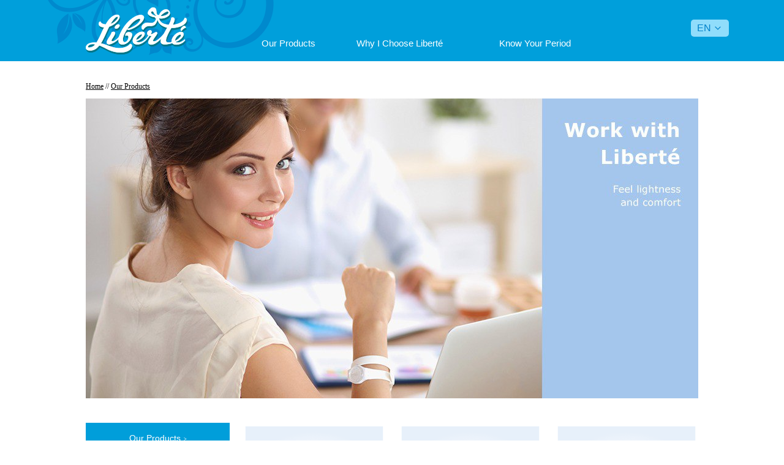

--- FILE ---
content_type: text/html; charset=UTF-8
request_url: https://myliberte.ru/en/catalog/ultrathin/
body_size: 3602
content:
<!DOCTYPE html>
<html lang="en">
<head>
    <meta charset="UTF-8">
		<meta http-equiv="X-UA-Compatible" content="ie=edge">
		<link rel="shortcut icon" href="/local/templates/myliberte/markup/images/favicon.png" type="image/png">
		<title>Ultra Thin Pads</title>
		<meta http-equiv="Content-Type" content="text/html; charset=UTF-8" />
<script type="text/javascript" data-skip-moving="true">(function(w, d, n) {var cl = "bx-core";var ht = d.documentElement;var htc = ht ? ht.className : undefined;if (htc === undefined || htc.indexOf(cl) !== -1){return;}var ua = n.userAgent;if (/(iPad;)|(iPhone;)/i.test(ua)){cl += " bx-ios";}else if (/Windows/i.test(ua)){cl += ' bx-win';}else if (/Macintosh/i.test(ua)){cl += " bx-mac";}else if (/Linux/i.test(ua) && !/Android/i.test(ua)){cl += " bx-linux";}else if (/Android/i.test(ua)){cl += " bx-android";}cl += (/(ipad|iphone|android|mobile|touch)/i.test(ua) ? " bx-touch" : " bx-no-touch");cl += w.devicePixelRatio && w.devicePixelRatio >= 2? " bx-retina": " bx-no-retina";var ieVersion = -1;if (/AppleWebKit/.test(ua)){cl += " bx-chrome";}else if (/Opera/.test(ua)){cl += " bx-opera";}else if (/Firefox/.test(ua)){cl += " bx-firefox";}ht.className = htc ? htc + " " + cl : cl;})(window, document, navigator);</script>


<link href="/bitrix/js/ui/design-tokens/dist/ui.design-tokens.css?170247800225728" type="text/css"  rel="stylesheet" />
<link href="/bitrix/js/ui/fonts/opensans/ui.font.opensans.css?17024750552555" type="text/css"  rel="stylesheet" />
<link href="/bitrix/js/main/popup/dist/main.popup.bundle.css?170247521829861" type="text/css"  rel="stylesheet" />
<link href="/local/templates/myliberte/components/bitrix/catalog/.default/style.css?16306564501122" type="text/css"  rel="stylesheet" />
<link href="/local/templates/myliberte/markup/css/index.css?163065645024673" type="text/css"  data-template-style="true"  rel="stylesheet" />
<link href="/local/templates/myliberte/template_styles.css?17018697921248" type="text/css"  data-template-style="true"  rel="stylesheet" />







		<meta name="msapplication-config" content="none" />
		
				<meta name="yandex-verification" content="83aa076bac5adfe1" />
<meta name="google-site-verification" content="Cx0P_eDiDFwurg_exmMwUXW2rTMlM2n6pEk3uzBlVB8" />
    <!-- Yandex.Metrika counter -->
<script type="text/javascript" data-skip-moving="true">
    (function(m,e,t,r,i,k,a){m[i]=m[i]||function(){(m[i].a=m[i].a||[]).push(arguments)};
        m[i].l=1*new Date();
        for (var j = 0; j < document.scripts.length; j++) {if (document.scripts[j].src === r) { return; }}
        k=e.createElement(t),a=e.getElementsByTagName(t)[0],k.async=1,k.src=r,a.parentNode.insertBefore(k,a)})
    (window, document, "script", "https://mc.yandex.ru/metrika/tag.js", "ym");

    ym(46176894, "init", {
        clickmap:true,
        trackLinks:true,
        accurateTrackBounce:true,
        webvisor:true,
        ecommerce:"dataLayer"
    });
</script>
<noscript><div><img src="https://mc.yandex.ru/watch/46176894" style="position:absolute; left:-9999px;" alt="" /></div></noscript>
<!-- /Yandex.Metrika counter -->	</head>
	<body>
				<header class="b-header">
			<div class="b-header__content">
				<div class="b-header__logo">
					<a class="b-logo" href="/en">
						<img src="/local/templates/myliberte/markup/images/logo.png" width="166" height="77" alt="Liberte" title="Liberte">
					</a>
				</div>
				<div class="b-header__menu">
				
					
<ul class="b-menu b-menu--top">
			<li class="b-menu__item"><a href="/en/catalog/" class="selected b-menu__link">Our Products</a></li>
		
			<li class="b-menu__item"><a href="/en/my-choice-liberte/" class="b-menu__link">Why I Choose Liberté</a></li>
		
			<li class="b-menu__item"><a href="/en/usefull/" class="b-menu__link">Know Your Period</a></li>
		

</ul>
					
				</div>
                <div class="languages">
                    <div class="head">
                        <span>EN</span>
                        <img src="/local/templates/cotte/markup/images/arrow-bottom.svg" alt="">
                    </div>
                    <div class="dropdown">
                        <div class="itm">                                <a href="/">Ru</a>
                            </div>
                    </div>
                </div>
			</div>
		</header>
		
		<div class="b-content">
			<div class="b-content-routes">
<div class="navigation-route"><a href="/en/">Home</a>  // <span class="item current">Our Products</span> </div>			</div>
<div class="b-catalog-list">
	<div class="b-catalog-list__banner">
		<img width="1000" height="490" src="/upload/iblock/cb2/g01hchit74i5onlmexohzhscpnzkz9q2.jpg" />
	</div>
	<div class="b-catalog-list__wrap">	
				<div class="b-catalog-list__sidebar">
	<div class="b-catalog-list__catalog-link">
		<a href="/en/catalog/" class="first current last">Our Products</a>
	</div>
	<ul class="b-menu b-menu--sidebar">
		<li class="b-menu__item" id="bx_1847241719_140">
			<a href="/en/catalog/classic/" class="b-menu__link b-menu__link--classic ">Panty Liners</a>
		</li>
				<li class="b-menu__item" id="bx_1847241719_141">
			<a href="/en/catalog/daily/" class="b-menu__link b-menu__link--daily ">Regular Pads</a>
		</li>
				<li class="b-menu__item" id="bx_1847241719_142">
			<a href="/en/catalog/tampons/" class="b-menu__link b-menu__link--tampons ">Tampons</a>
		</li>
				<li class="b-menu__item" id="bx_1847241719_143">
			<a href="/en/catalog/ultrathin/" class="b-menu__link b-menu__link--ultrathin  b-menu__link--current">Ultra Thin Pads</a>
		</li>
			</ul>
</div>

<div class="b-rows-gasket">
	
			<div class="b-rows-gasket__item" id="bx_3966226736_2904">
			<div class="b-catalog-list-item">
				<a class="b-catalog-list-item__link" href="/en/catalog/ultrathin/liberte-ultra-dry-normal/">
					<img width="235" height="300" src="/upload/iblock/dd1/jwnnt0p9np0eq2wum9drmldmc6vwqh13.png" />
				</a>
			</div>
		</div>
	
			<div class="b-rows-gasket__item" id="bx_3966226736_2903">
			<div class="b-catalog-list-item">
				<a class="b-catalog-list-item__link" href="/en/catalog/ultrathin/liberte-ultra-soft-normal/">
					<img width="235" height="300" src="/upload/iblock/201/pevkjq1z7q2c7jngbrahf2ogr2i6eprm.png" />
				</a>
			</div>
		</div>
	
			<div class="b-rows-gasket__item" id="bx_3966226736_2902">
			<div class="b-catalog-list-item">
				<a class="b-catalog-list-item__link" href="/en/catalog/ultrathin/liberte-ultra-dry-super/">
					<img width="235" height="300" src="/upload/iblock/012/e9xoirz7hi2gmqxgpfhgaq6a9t3dzc78.png" />
				</a>
			</div>
		</div>
	
			<div class="b-rows-gasket__item" id="bx_3966226736_2901">
			<div class="b-catalog-list-item">
				<a class="b-catalog-list-item__link" href="/en/catalog/ultrathin/liberte-ultra-soft-super/">
					<img width="235" height="300" src="/upload/iblock/f4a/vizwlsq1ib7x333c0io7vihiq1ca0m2p.png" />
				</a>
			</div>
		</div>
	
			<div class="b-rows-gasket__item" id="bx_3966226736_2900">
			<div class="b-catalog-list-item">
				<a class="b-catalog-list-item__link" href="/en/catalog/ultrathin/liberte-ultra-soft-chamomile-normal/">
					<img width="235" height="300" src="/upload/iblock/559/k86ij2rco0jwnoffzdvggir33xb6hzbx.png" />
				</a>
			</div>
		</div>
	
			<div class="b-rows-gasket__item" id="bx_3966226736_2899">
			<div class="b-catalog-list-item">
				<a class="b-catalog-list-item__link" href="/en/catalog/ultrathin/liberte-ultra-soft-chamomile-super/">
					<img width="235" height="300" src="/upload/iblock/7f2/au3o801guzxdyir24pqafz0n9ebfq22d.png" />
				</a>
			</div>
		</div>
	
	
</div>					</div>
</div>		
			</div>
		

		<footer>
		<div class="b-footer">
			<div class="b-footer__content">
				<div class="b-footer__bottom-menu">
					
				
<ul class="b-bottom-menu">
			<li class="b-bottom-menu__item"><a href="/en/" class="selected b-bottom-menu__link">Home</a></li>
		
			<li class="b-bottom-menu__item"><a href="/en/about/" class="b-bottom-menu__link">About Us</a></li>
		
			<li class="b-bottom-menu__item"><a href="/en/site-usage/" class="b-bottom-menu__link">Terms of Use</a></li>
		

</ul>
				
				</div>
				<div class="b-footer__copyright">
					<div class="b-footer__year">2026&copy;Libert&#233;</div>
					<div class="b-footer__law">All rights reserved</div>
				</div>
				<div class="b-footer__techart">
                    Website maintenance by — <a href="https://webelement.ru/" target="_blank">Webelement</a>
				</div>
			</div>
		</div>
		</footer>
	<script type="text/javascript">if(!window.BX)window.BX={};if(!window.BX.message)window.BX.message=function(mess){if(typeof mess==='object'){for(let i in mess) {BX.message[i]=mess[i];} return true;}};</script>
<script type="text/javascript">(window.BX||top.BX).message({'JS_CORE_LOADING':'Loading...','JS_CORE_WINDOW_CLOSE':'Close','JS_CORE_WINDOW_EXPAND':'Expand','JS_CORE_WINDOW_NARROW':'Restore','JS_CORE_WINDOW_SAVE':'Save','JS_CORE_WINDOW_CANCEL':'Cancel','JS_CORE_H':'h','JS_CORE_M':'m','JS_CORE_S':'s','JS_CORE_NO_DATA':'- No data -','JSADM_AI_HIDE_EXTRA':'Hide extra items','JSADM_AI_ALL_NOTIF':'All notifications','JSADM_AUTH_REQ':'Authentication is required!','JS_CORE_WINDOW_AUTH':'Log In','JS_CORE_IMAGE_FULL':'Full size','JS_CORE_WINDOW_CONTINUE':'Continue'});</script><script type="text/javascript" src="/bitrix/js/main/core/core.js?1702478029489969"></script><script>BX.setJSList(['/bitrix/js/main/core/core_ajax.js','/bitrix/js/main/core/core_promise.js','/bitrix/js/main/polyfill/promise/js/promise.js','/bitrix/js/main/loadext/loadext.js','/bitrix/js/main/loadext/extension.js','/bitrix/js/main/polyfill/promise/js/promise.js','/bitrix/js/main/polyfill/find/js/find.js','/bitrix/js/main/polyfill/includes/js/includes.js','/bitrix/js/main/polyfill/matches/js/matches.js','/bitrix/js/ui/polyfill/closest/js/closest.js','/bitrix/js/main/polyfill/fill/main.polyfill.fill.js','/bitrix/js/main/polyfill/find/js/find.js','/bitrix/js/main/polyfill/matches/js/matches.js','/bitrix/js/main/polyfill/core/dist/polyfill.bundle.js','/bitrix/js/main/core/core.js','/bitrix/js/main/polyfill/intersectionobserver/js/intersectionobserver.js','/bitrix/js/main/lazyload/dist/lazyload.bundle.js','/bitrix/js/main/polyfill/core/dist/polyfill.bundle.js','/bitrix/js/main/parambag/dist/parambag.bundle.js']);
</script>
<script type="text/javascript">(window.BX||top.BX).message({'LANGUAGE_ID':'en','FORMAT_DATE':'MM/DD/YYYY','FORMAT_DATETIME':'MM/DD/YYYY H:MI:SS T','COOKIE_PREFIX':'BITRIX_SM','SERVER_TZ_OFFSET':'0','UTF_MODE':'Y','SITE_ID':'N7','SITE_DIR':'/en','USER_ID':'','SERVER_TIME':'1768932226','USER_TZ_OFFSET':'10800','USER_TZ_AUTO':'Y','bitrix_sessid':'472230e8df2659aac3d4c593772bccf9'});</script><script type="text/javascript" src="/bitrix/js/main/popup/dist/main.popup.bundle.js?1702478031116869"></script>


<script type="text/javascript">var _ba = _ba || []; _ba.push(["aid", "9c27cd9da70acdf8c84f82c18093aefd"]); _ba.push(["host", "myliberte.ru"]); (function() {var ba = document.createElement("script"); ba.type = "text/javascript"; ba.async = true;ba.src = (document.location.protocol == "https:" ? "https://" : "http://") + "bitrix.info/ba.js";var s = document.getElementsByTagName("script")[0];s.parentNode.insertBefore(ba, s);})();</script>


<script src="/local/templates/myliberte/markup/js/index.js"></script>
<script src="/local/templates/myliberte/markup/js/common.js" type="text/javascript" charset="utf-8" async="" ></script>




<script defer src="https://static.cloudflareinsights.com/beacon.min.js/vcd15cbe7772f49c399c6a5babf22c1241717689176015" integrity="sha512-ZpsOmlRQV6y907TI0dKBHq9Md29nnaEIPlkf84rnaERnq6zvWvPUqr2ft8M1aS28oN72PdrCzSjY4U6VaAw1EQ==" data-cf-beacon='{"version":"2024.11.0","token":"77abb7e3ec53454bac03d1edd736c1bc","r":1,"server_timing":{"name":{"cfCacheStatus":true,"cfEdge":true,"cfExtPri":true,"cfL4":true,"cfOrigin":true,"cfSpeedBrain":true},"location_startswith":null}}' crossorigin="anonymous"></script>
</body>
</html>




--- FILE ---
content_type: text/css
request_url: https://myliberte.ru/local/templates/myliberte/markup/css/index.css?163065645024673
body_size: 4739
content:
.b-about-item{display:-webkit-flex;display:-ms-flexbox;display:flex;margin:23px 0}.b-about-item__image{min-width:115px;max-width:115px;text-align:center}.b-about-item__image>img{display:inline-block;vertical-align:top}.b-about-item__title{font-size:14px;text-decoration:underline;margin-bottom:9px}.b-about-item__content{font-size:12px;text-align:justify}.b-about-item__content p{margin:0;line-height:1.7}.b-about-item__content p a{color:#009eda}.b-about-list{margin-bottom:93px}.b-about-list__banner{margin-bottom:23px}.b-about-list__top-text{font-size:12px;line-height:1.7;text-align:justify}.b-bottom-menu{list-style:none;margin:0;padding:0;display:-webkit-flex;display:-ms-flexbox;display:flex}.b-bottom-menu__item{width:25%;padding:0;text-align:center}.b-bottom-menu__link{display:block;color:#fff;font-size:15px;text-decoration:none}.b-bottom-menu__link:active{text-decoration:underline}.b-catalog-detail-slider .slick-next,.b-catalog-detail-slider .slick-prev{font-size:0;width:8px;height:12px;border:none;top:48%;z-index:9999;position:absolute}.b-catalog-detail__slider{display:-webkit-flex;display:-ms-flexbox;display:flex;-webkit-align-items:center;-ms-flex-align:center;align-items:center}.b-catalog-detail-slider{width:310px;margin:0 auto;position:relative}.b-catalog-detail-slider__item{width:310px}.b-catalog-detail-slider__image{margin:0 auto}.b-catalog-detail-slider .slick-prev{left:-10px;cursor:pointer;background:url("../images/left.png") no-repeat}.b-catalog-detail-slider .slick-next{right:-13px;cursor:pointer;background:url("../images/right.png") no-repeat}.b-catalog-detail-slider .slick-slide{float:none;display:inline-block!important;vertical-align:middle}.slick-slider{box-sizing:border-box;-webkit-touch-callout:none;-webkit-user-select:none;-moz-user-select:none;-ms-user-select:none;user-select:none;-ms-touch-action:pan-y;touch-action:pan-y;-webkit-tap-highlight-color:transparent}.slick-list,.slick-slider{position:relative;display:block}.slick-list{overflow:hidden;margin:0;padding:0}.slick-list:focus{outline:none}.slick-list.dragging{cursor:pointer;cursor:hand}.slick-slider .slick-list,.slick-slider .slick-track{-webkit-transform:translateZ(0);transform:translateZ(0)}.slick-track{position:relative;left:0;top:0;display:block}.slick-track:after,.slick-track:before{content:"";display:table}.slick-track:after{clear:both}.slick-loading .slick-track{visibility:hidden}.slick-slide{float:left;height:100%;min-height:1px;display:none}[dir=rtl] .slick-slide{float:right}.slick-slide img{display:block}.slick-slide.slick-loading img{display:none}.slick-slide.dragging img{pointer-events:none}.slick-initialized .slick-slide{display:block}.slick-loading .slick-slide{visibility:hidden}.slick-vertical .slick-slide{display:block;height:auto;border:1px solid transparent}.slick-arrow.slick-hidden{display:none}/* Slider */
.slick-slider
{
    position: relative;

    display: block;
    box-sizing: border-box;

    -webkit-user-select: none;
       -moz-user-select: none;
        -ms-user-select: none;
            user-select: none;

    -webkit-touch-callout: none;
    -khtml-user-select: none;
    -ms-touch-action: pan-y;
        touch-action: pan-y;
    -webkit-tap-highlight-color: transparent;
}

.slick-list
{
    position: relative;

    display: block;
    overflow: hidden;

    margin: 0;
    padding: 0;
}
.slick-list:focus
{
    outline: none;
}
.slick-list.dragging
{
    cursor: pointer;
    cursor: hand;
}

.slick-slider .slick-track,
.slick-slider .slick-list
{
    -webkit-transform: translate3d(0, 0, 0);
       -moz-transform: translate3d(0, 0, 0);
        -ms-transform: translate3d(0, 0, 0);
         -o-transform: translate3d(0, 0, 0);
            transform: translate3d(0, 0, 0);
}

.slick-track
{
    position: relative;
    top: 0;
    left: 0;

    display: block;
}
.slick-track:before,
.slick-track:after
{
    display: table;

    content: '';
}
.slick-track:after
{
    clear: both;
}
.slick-loading .slick-track
{
    visibility: hidden;
}

.slick-slide
{
    display: none;
    float: left;

    height: 100%;
    min-height: 1px;
}
[dir='rtl'] .slick-slide
{
    float: right;
}
.slick-slide img
{
    display: block;
}
.slick-slide.slick-loading img
{
    display: none;
}
.slick-slide.dragging img
{
    pointer-events: none;
}
.slick-initialized .slick-slide
{
    display: block;
}
.slick-loading .slick-slide
{
    visibility: hidden;
}
.slick-vertical .slick-slide
{
    display: block;

    height: auto;

    border: 1px solid transparent;
}
.slick-arrow.slick-hidden {
    display: none;
}
.b-catalog-detail{max-width:750px;display:-webkit-flex;display:-ms-flexbox;display:flex;padding:27px 27px 37px 20px;box-sizing:border-box}.b-catalog-detail--color-blue{background:url("../images/catalog/catalog-blue.png") no-repeat;background-size:100% 100%}.b-catalog-detail--color-gray{background:url("../images/catalog/catalog-gray.png") no-repeat;background-size:100% 100%}.b-catalog-detail--color-purple{background:url("../images/catalog/catalog-purple.png") no-repeat;background-size:100% 100%}.b-catalog-detail--color-pink{background:url("../images/catalog/catalog-pink.png") no-repeat;background-size:100% 100%}.b-catalog-detail__content,.b-catalog-detail__slider{min-width:50%;max-width:50%}.b-catalog-detail__title{font-size:13px;font-weight:700;margin-bottom:11px}.b-catalog-detail__image-absorb{line-height:0}.b-catalog-detail__description{margin-top:8px;text-align:left;font-size:12px;line-height:1.7}.b-catalog-detail__description ul{padding-left:15px;margin:0}.b-catalog-detail__description p{margin:0}.b-catalog-full__wrap-content{display:-webkit-flex;display:-ms-flexbox;display:flex;margin-bottom:100px}.b-catalog-full__sidebar{min-width:235px;max-width:235px;margin-right:20px}.b-catalog-full__catalog-link a{padding:17px 0;width:100%;font-size:14px;display:block;background:#009eda;color:#fff;text-align:center;margin-bottom:10px}.b-catalog-full__catalog-link a.current:after{width:8px;height:4px;content:"";background:url("../images/catalog/catalog-row.png") no-repeat;display:inline-block;margin:10px 0 0 5px;vertical-align:top}.b-catalog-full__banner{margin-bottom:36px}.b-catalog-list-item__link{display:block;width:100%;height:100%}.b-catalog-list-term__wrap{display:-webkit-flex;display:-ms-flexbox;display:flex;margin-bottom:90px}.b-catalog-list-term__banner{margin-bottom:36px}.b-catalog-list-term__sidebar{min-width:235px;max-width:235px;margin-right:20px}.b-catalog-list-term__catalog-link a{padding:17px 0;width:100%;font-size:14px;display:block;background:#009eda;color:#fff;text-align:center;margin-bottom:10px}.b-catalog-list-term__catalog-link a.current:after{width:8px;height:4px;content:"";background:url("../images/catalog/catalog-row.png") no-repeat;display:inline-block;margin:10px 0 0 5px;vertical-align:top}.b-catalog-list__wrap{display:-webkit-flex;display:-ms-flexbox;display:flex;margin-bottom:100px}.b-catalog-list__banner{margin-bottom:36px}.b-catalog-list__sidebar{min-width:235px;max-width:235px;margin-right:20px}.b-catalog-list__catalog-link a{padding:17px 0;width:100%;font-size:14px;display:block;background:#009eda;color:#fff;text-align:center;margin-bottom:10px}.b-catalog-list__catalog-link a:after{content:">";display:inline-block;color:#fff;font-size:8px;margin-left:5px;vertical-align:top;margin-top:5px}.b-choice-list{margin-bottom:90px}.b-choice-list__text{font-size:12px;margin-top:24px;line-height:1.7;text-align:justify}.b-contacts-form{margin-bottom:100px}.b-contacts-form__border-wrap{text-align:center;padding:0 90px 24px}.b-contacts-form__comment{display:inline-block;width:325px;font-size:12px;line-height:1.7}.b-contacts-form__submit{display:block;margin:0 auto;border:none;background:#009fdb;color:#fff;padding:20px 80px;font-size:12px;cursor:pointer}.b-contacts-form__fields input{background:url("../images/form/form_input.png") no-repeat;background-size:100% 100%;padding-left:23px!important;border:none!important;border-radius:12px;height:25px;line-height:25px}.b-contacts-form__fields input::-webkit-input-placeholder{color:#212121!important;font-size:12px!important;opacity:1!important}.b-contacts-form__fields input::-moz-placeholder{color:#212121!important;font-size:12px!important;opacity:1!important}.b-contacts-form__fields input:-ms-input-placeholder{color:#212121!important;font-size:12px!important;opacity:1!important}.b-contacts-form__fields input::placeholder{color:#212121!important;font-size:12px!important;opacity:1!important}.b-contacts-form__fields textarea{background:url("../images/form/form_area.png") no-repeat;background-size:100% 100%;padding:12px 0 0 23px!important;border:none!important;border-radius:20px;resize:none}.b-contacts-form__fields textarea::-webkit-input-placeholder{color:#212121!important;font-size:12px!important;opacity:1!important}.b-contacts-form__fields textarea::-moz-placeholder{color:#212121!important;font-size:12px!important;opacity:1!important}.b-contacts-form__fields textarea:-ms-input-placeholder{color:#212121!important;font-size:12px!important;opacity:1!important}.b-contacts-form__fields textarea::placeholder{color:#212121!important;font-size:12px!important;opacity:1!important}.b-contacts-form .field-license{margin-top:15px;font-size:11px;line-height:1.7}.b-contacts-form .field-license .label-license.left{display:none}.b-contacts-form .field-license input{display:inline-block;vertical-align:middle;margin-right:3px}.b-contacts-form .field-license a{color:#009eda;text-decoration:underline}.b-contacts{margin-bottom:100px}.b-contacts__banner{margin-bottom:35px}.b-contacts .b-contacts__form-wrap h2{border-bottom:none;padding:0;margin:0}.b-content-routes{font-size:12px;font-family:Verdana;margin:34px 0 12px;color:#000}.b-content-routes .navigation-route a{color:#000}.b-content-routes .navigation-route .item.current{text-decoration:underline}.b-feel-item{width:100%;height:100%;position:relative}.b-feel-item:hover .b-feel-item__image>img{opacity:0}.b-feel-item:hover .b-feel-item__content{opacity:1}.b-feel-item--pink{background:url("../images/background/pink_feel.png") no-repeat}.b-feel-item--pink .b-feel-item__content,.b-feel-item--pink .b-feel-item__title{color:#a8293a}.b-feel-item--blue{background:url("../images/background/blue_feel.png") no-repeat}.b-feel-item--blue .b-feel-item__title{color:#376d87}.b-feel-item--blue .b-feel-item__content{color:#fff}.b-feel-item__title{position:absolute;left:0;right:0;margin:0 auto;width:100px;text-align:center;height:70px;display:-webkit-flex;display:-ms-flexbox;display:flex;-webkit-align-items:center;-ms-flex-align:center;align-items:center;-webkit-justify-content:center;-ms-flex-pack:center;justify-content:center;font-size:15px;font-weight:700;text-decoration:none}.b-feel-item__image{position:absolute;width:100%;text-align:center;bottom:-3px}.b-feel-item__image>img{display:inline-block;transition:all .4s ease-in-out;opacity:1}.b-feel-item__content{position:absolute;width:210px;top:100px;left:0;right:0;margin:0 auto;text-align:center;font-size:13px;line-height:1.4em;transition:all .4s ease-in-out;opacity:0}.b-feel-item__content p{margin:0}.b-feel-list{margin-bottom:100px}.b-feel-list__top-text{text-align:justify;font-size:12px;line-height:1.7;margin-top:25px}.b-feel-list__top-text p{margin:18px 0}.b-feel-list__bottom-text{margin-top:25px;text-align:justify;line-height:1.7;margin-bottom:10px}.b-feel-list__bottom-text h3{margin:0 0 12px;font-size:14px;text-decoration:underline;font-weight:400}.b-feel-list__bottom-text p{margin:0;font-size:12px}.b-footer{position:relative;width:100%;height:179px;box-sizing:border-box;z-index:9999;margin-top:-179px;background:url("../images/footer_background.png");padding-top:41px}.b-footer__content{width:1000px;margin:0 auto}.b-footer__copyright{margin:51px auto 0;width:200px;text-align:center;color:#fff;font-size:13px}.b-footer__copyright__law{margin-top:15px}.b-footer__techart{float:right;margin:-20px 85px 0 0;font-size:12px;color:#fff}.b-footer__techart a{font-size:12px;color:#fff;text-decoration:none}.b-header{position:relative;margin-bottom:-100px;z-index:1;width:100%;height:100px;background:url("../images/header_background.png")}.b-header__content{width:1000px;margin:0 auto;height:100%;display:-webkit-flex;display:-ms-flexbox;display:flex}.b-header__logo{margin-top:12px;min-width:166px;max-width:166px}.b-header__menu{min-width:834px;max-width:834px;margin-top:62px}.b-logo a{display:block}.b-main-catalog-term{position:relative;min-width:235px;max-width:235px;height:300px;text-align:center}.b-main-catalog-term--color-blue{background:url("../images/background/blue-main.png") no-repeat;background-size:100% 100%}.b-main-catalog-term--color-gray{background:url("../images/background/gray-main.png") no-repeat;background-size:100% 100%}.b-main-catalog-term--color-purple{background:url("../images/background/purple-main.png") no-repeat;background-size:100% 100%}.b-main-catalog-term--color-pink{background:url("../images/background/pink-main.png") no-repeat;background-size:100% 100%}.b-main-catalog-term__wrap{position:absolute;width:100%;height:85px;bottom:0;left:0}.b-main-catalog-term__title{width:125px;color:#000;line-height:1.5em;font-size:17px;display:inline-block}.b-main-catalog-term__point{position:absolute;bottom:18px;left:48%;width:8px;height:8px;display:inline-block;border:2px solid #000;border-radius:50%;transition:all .4s ease-in-out}.b-main-catalog-term:hover .b-main-catalog-term__point{background:#000}.b-main-catalog-terms{display:-webkit-flex;display:-ms-flexbox;display:flex;-webkit-justify-content:space-between;-ms-flex-pack:justify;justify-content:space-between;margin-bottom:35px}.b-main-items{display:-webkit-flex;display:-ms-flexbox;display:flex;-webkit-flex-wrap:wrap;-ms-flex-wrap:wrap;flex-wrap:wrap;-webkit-justify-content:space-between;-ms-flex-pack:justify;justify-content:space-between;margin-bottom:65px}.b-main-items__item{width:491px;margin-bottom:35px;cursor:pointer}.b-main-item{display:block;text-decoration:none}.b-main-item:active{color:#000;text-decoration:underline}.b-main-item__image{display:block;text-decoration:none}.b-main-item__title{position:relative;width:100%;height:80px;box-sizing:border-box;padding-top:22px;background:#f0f0f0;text-align:center}.b-main-item__title>span{text-decoration:none;font-size:18px;color:#000}.b-main-item__point{position:absolute;z-index:9999;bottom:15px;left:48%;border-radius:50%;width:8px;height:8px;border:2px solid #000;transition:all .4s ease-in-out}.b-main-item:hover .b-main-item__point{background:#000}.b-main-slider{position:absolute;width:1200px;height:582px;top:100px;left:-100px}.b-main-slider__pad{width:100%;height:560px}.b-menu__link--classic.b-menu__link--current:after,.b-menu__link--daily.b-menu__link--current:after,.b-menu__link--tampons.b-menu__link--current:after,.b-menu__link--ultrathin.b-menu__link--current:after{content:">";display:inline-block;color:#000;font-size:8px;margin-left:5px;vertical-align:top;margin-top:3px}.b-menu__link--classic.b-menu__link--current,.b-menu__link--daily.b-menu__link--current,.b-menu__link--tampons.b-menu__link--current,.b-menu__link--ultrathin.b-menu__link--current{border:none!important;height:51px;text-decoration:underline}.b-menu{margin:0;padding:0;list-style:none;text-align:center}.b-menu--top{display:-webkit-flex;display:-ms-flexbox;display:flex}.b-menu--top .b-menu__item{width:25%;text-align:right}.b-menu--top .b-menu__item:active{text-decoration:underline}.b-menu__link{text-decoration:none}.b-menu--top .b-menu__link{color:#fff;font-size:15px}.b-menu--top .b-menu__link--current{text-decoration:underline}.b-menu--sidebar .b-menu__link{color:#000;display:block;width:100%;font-size:14px;padding:16px 0;border:1px solid #c7c7c7;margin-bottom:11px;box-sizing:border-box}.b-menu__link--classic.b-menu__link--current{background:url("../images/catalog_link_classic.png") no-repeat}.b-menu__link--ultrathin.b-menu__link--current{background:url("../images/catalog-detail-ultrathin.png") no-repeat}.b-menu__link--tampons.b-menu__link--current{background:url("../images/catalog-links-tampons.png") no-repeat}.b-menu__link--daily.b-menu__link--current{background:url("../images/catalog-links-daily.png") no-repeat}.b-page-404{font-size:12px;margin-bottom:100px;line-height:1.7}.b-page-404 h1,.b-page-404 h2{font-size:15px;text-decoration:underline;font-weight:400}.b-page-404 a,.b-page-404 ul li a{color:#009eda}.b-page-404 ul li{padding:1px 0}.b-rows-choice-item{display:-webkit-flex;display:-ms-flexbox;display:flex;margin:22px 0}.b-rows-choice-item__image{min-width:115px;max-width:115px;text-align:center}.b-rows-choice-item__image>img{display:inline-block;vertical-align:top}.b-rows-choice-item__title{font-size:14px;text-decoration:underline;margin-bottom:5px}.b-rows-choice-item__content{font-size:12px;text-align:justify}.b-rows-choice-item__content p{margin-bottom:0;line-height:1.7}.b-rows-feel{display:-webkit-flex;display:-ms-flexbox;display:flex;-webkit-flex-wrap:wrap;-ms-flex-wrap:wrap;flex-wrap:wrap;margin:-11px -10px}.b-rows-feel__item{min-width:235px;max-width:235px;height:323px;margin:11px 10px}.b-rows-gasket{display:-webkit-flex;display:-ms-flexbox;display:flex;-webkit-flex-wrap:wrap;-ms-flex-wrap:wrap;flex-wrap:wrap;-webkit-justify-content:flex-start;-ms-flex-pack:start;justify-content:flex-start;margin:-17px -10px;max-width:765px}.b-rows-gasket__item{width:235px;height:300px;margin:17px 10px}.b-rows-usefull{display:-webkit-flex;display:-ms-flexbox;display:flex;-webkit-flex-wrap:wrap;-ms-flex-wrap:wrap;flex-wrap:wrap;-webkit-justify-content:space-between;-ms-flex-pack:justify;justify-content:space-between;margin:-16px -10px}.b-site-usage-item{margin:20px 0}.b-site-usage-item__title{font-size:14px;text-decoration:underline;margin-bottom:10px}.b-site-usage-item__content{font-size:12px;text-align:justify;line-height:1.7}.b-site-usage-item__content p{margin:0}.b-site-usage-list{margin-bottom:95px}.b-site-usage-list__banner{margin-bottom:-3px}.b-slider{position:relative}.b-slider__item{display:block}.b-slider .slick-prev{left:15px;background:url("../images/left-arrow.png") no-repeat}.b-slider .slick-next,.b-slider .slick-prev{position:absolute;top:40%;z-index:10000;border:0;font-size:0;width:19px;height:34px}.b-slider .slick-next{right:15px;background:url("../images/right-arrow.png") no-repeat}.b-slider .slick-dots{position:absolute;bottom:30px;left:45%}.b-slider .slick-dots li{list-style:none;margin-right:11px;display:inline-block}.b-slider .slick-dots li.slick-active button{background:#009eda}.b-slider .slick-dots li button{cursor:pointer;font-size:0;border:2px solid #009eda;border-radius:100%;background:transparent;height:12px;width:12px;padding:0}.b-usefull-detail{display:none;margin-top:60px;padding:28px 8px 28px 30px}.b-usefull-detail__left{min-width:700px;max-width:700px;margin-right:17px}.b-usefull-detail__right{display:-webkit-flex;display:-ms-flexbox;display:flex;-webkit-align-items:center;-ms-flex-align:center;align-items:center}.b-usefull-detail--color_blue{background:url("../images/background/blue.png") no-repeat;background-size:100% 100%}.b-usefull-detail--color_pink{background:url("../images/background/pink.png") no-repeat;background-size:100% 100%}.b-usefull-detail--color_gray{background:url("../images/background/gray.png") no-repeat;background-size:100% 100%}.b-usefull-detail--color_purple{background:url("../images/background/purple.png") no-repeat;background-size:100% 100%}.b-usefull-detail--is-active{display:-webkit-flex;display:-ms-flexbox;display:flex}.b-usefull-detail__title{font-size:14px;text-decoration:underline;text-align:left;margin-bottom:10px}.b-usefull-detail__content{font-size:12px;line-height:1.7;text-align:justify}.b-usefull-detail__content p{margin:23px 0}.b-usefull-detail__content p:first-child{margin-top:0}.b-usefull-detail__content p:last-child{margin:0}.b-usefull-detail__content h3{font-size:13px;font-weight:400;margin:0 0 3px}.b-usefull-detail__content ol,.b-usefull-detail__content ul{margin:0}.b-usefull-full{padding-bottom:100px}.b-usefull-full__text{margin-bottom:30px}.b-usefull-full__banner{margin-bottom:23px}.b-usefull-full__text p{margin:0 0 23px;font-size:12px;text-align:justify;line-height:1.7}.b-usefull-item{width:235px;margin:16px 10px;position:relative;cursor:pointer}.b-usefull-item--is-active .b-usefull-item__image-active,.b-usefull-item:hover .b-usefull-item__image-active{opacity:1}.b-usefull-item--is-active .b-usefull-item__wrap-title,.b-usefull-item:hover .b-usefull-item__wrap-title{background:#009eda!important;color:#fff}.b-usefull-item__image{width:235px;height:179px}.b-usefull-item__image--color_blue{background:url("../images/background/blue.png") no-repeat;background-size:100% 100%}.b-usefull-item__image--color_pink{background:url("../images/background/pink.png") no-repeat;background-size:100% 100%}.b-usefull-item__image--color_gray{background:url("../images/background/gray.png") no-repeat;background-size:100% 100%}.b-usefull-item__image--color_purple{background:url("../images/background/purple.png") no-repeat;background-size:100% 100%}.b-usefull-item__image-active{opacity:0;transition:all .4s ease-in-out;position:absolute;left:0;top:0;width:235px;height:179px}.b-usefull-item__title{display:table;width:100%}.b-usefull-item__wrap-title{display:table-cell;width:100%;padding:0 30px;box-sizing:border-box;vertical-align:middle;text-align:center;background:#ededed;height:52px;font-size:12px;transition:all .4s ease-in-out}.b-usefull-item__color,.b-usefull-item__content{display:none}/*! normalize-scss | MIT/GPLv2 License | bit.ly/normalize-scss */html{font-family:sans-serif;-ms-text-size-adjust:100%;-webkit-text-size-adjust:100%}body{margin:0}article,aside,details,figcaption,figure,footer,header,main,menu,nav,section,summary{display:block}audio,canvas,progress,video{display:inline-block}audio:not([controls]){display:none;height:0}progress{vertical-align:baseline}[hidden],template{display:none}a{background-color:transparent;-webkit-text-decoration-skip:objects}a:active,a:hover{outline-width:0}abbr[title]{border-bottom:none;text-decoration:underline;text-decoration:underline dotted}b,strong{font-weight:inherit;font-weight:bolder}code,kbd,samp{font-family:monospace,monospace;font-size:1em}dfn{font-style:italic}h1{font-size:2em;margin:.75em 0}mark{background-color:#ff0;color:#000}small{font-size:80%}sub,sup{font-size:75%;line-height:0;position:relative;vertical-align:baseline}sub{bottom:-.25em}sup{top:-.5em}img{border-style:none}svg:not(:root){overflow:hidden}figure{margin:1.5em 40px}hr{box-sizing:content-box;height:0;overflow:visible}pre{font-family:monospace,monospace;font-size:1em}button,input,optgroup,select,textarea{font:inherit;margin:0}button{overflow:visible}button,select{text-transform:none}[type=reset],[type=submit],button,html [type=button]{-webkit-appearance:button}[type=button]::-moz-focus-inner,[type=reset]::-moz-focus-inner,[type=submit]::-moz-focus-inner,button::-moz-focus-inner{border-style:none;padding:0}[type=button]:-moz-focusring,[type=reset]:-moz-focusring,[type=submit]:-moz-focusring,button:-moz-focusring{outline:1px dotted ButtonText}input{overflow:visible}[type=checkbox],[type=radio]{box-sizing:border-box;padding:0}[type=number]::-webkit-inner-spin-button,[type=number]::-webkit-outer-spin-button{height:auto}[type=search]{-webkit-appearance:textfield;outline-offset:-2px}[type=search]::-webkit-search-cancel-button,[type=search]::-webkit-search-decoration{-webkit-appearance:none}::-webkit-input-placeholder{color:inherit;opacity:.54}::-webkit-file-upload-button{-webkit-appearance:button;font:inherit}fieldset{border:1px solid silver;margin:0 2px;padding:.35em .625em .75em}legend{box-sizing:border-box;display:table;max-width:100%;white-space:normal;color:inherit;padding:0}optgroup{font-weight:700}textarea{overflow:auto}@font-face{font-family:Open Sans;font-style:normal;font-weight:400;src:url(../font/open_sans-normal.woff) format("woff")}@font-face{font-family:Open Sans;font-style:italic;font-weight:400;src:url(../font/normal-italic.woff2) format("woff2"),url(../font/normal-italic.woff) format("woff")}.c-content{font-family:Open Sans,serif;font-size:16px;color:#00abe4}.c-content ul{list-style:none;margin-left:0;padding:0 0 25px 50px}.c-content ul>li:before{display:inline-block;padding:5px 0;content:"\2014";width:1.3em;margin-left:-1.2em}body{font-weight:400;font-family:Verdana,sans-serif}body,html{width:100%;height:100%;min-width:1200px}.b-content{position:relative;width:1000px;min-height:100%;padding:100px 0 179px;box-sizing:border-box;margin:0 auto}

--- FILE ---
content_type: text/css
request_url: https://myliberte.ru/local/templates/myliberte/template_styles.css?17018697921248
body_size: 105
content:
.form-messages {
    display: none;
}
.form-messages.msg-success {
    color: green;
}
.form-messages.errors {
    color: red;
}
.warning ~ .feedback__pseudockeckbox {
    border-color: red;
}
ul.b-bottom-menu {
    justify-content: center;
}


.languages {
    border-radius: 5px 5px 0 0;
    position: absolute;
    right: 7%;
    z-index: 5;
    color: #FFF;
    top: 50%;
    transform: translateY(-50%);
    transition: background-color 0.5s;
    margin-top: -4px;
}

.languages img{
    width: 16px;
    margin-left: 3px;
}

.languages .head {
    position: relative;
    z-index: 1;
    display: flex;
    align-items: center;
    cursor: pointer;
    padding: 5px 10px;
    border-radius: 5px;
    transition: background-color 0.3s;
    background: #90ddfb;
    color: #0081c9;
}

.l-header{
    position: relative;
}

.languages.is-open {
    background-color: #90ddfb;
}

.languages.is-open .dropdown{
    display: block;
}

.languages .dropdown {
    display: none;
    position: absolute;
    top: 100%;
    left: 0;
    width: 100%;
    background-color: #90ddfb;
    border-radius: 0 0 5px 5px;
    color: #0081c9;
}

.languages .dropdown a {
    display: block;
    padding: 5px 10px;
    color: inherit;
    text-decoration: none;
}

--- FILE ---
content_type: application/javascript
request_url: https://myliberte.ru/local/templates/myliberte/markup/js/index.js
body_size: 70524
content:
!function(t){function e(n){if(r[n])return r[n].exports;var i=r[n]={i:n,l:!1,exports:{}};return t[n].call(i.exports,i,i.exports,e),i.l=!0,i.exports}var n=window.webpackJsonp;window.webpackJsonp=function(r,o,u){for(var a,s,c,f=0,l=[];f<r.length;f++)s=r[f],i[s]&&l.push(i[s][0]),i[s]=0;for(a in o)Object.prototype.hasOwnProperty.call(o,a)&&(t[a]=o[a]);for(n&&n(r,o,u);l.length;)l.shift()();if(u)for(f=0;f<u.length;f++)c=e(e.s=u[f]);return c};var r={},i={3:0};return e.e=function(t){function n(){o.onerror=o.onload=null,clearTimeout(u);var e=i[t];0!==e&&(e&&e[1](new Error("Loading chunk "+t+" failed.")),i[t]=void 0)}if(0===i[t])return Promise.resolve();if(i[t])return i[t][2];var r=document.getElementsByTagName("head")[0],o=document.createElement("script");o.type="text/javascript",o.charset="utf-8",o.async=!0,o.timeout=12e4,e.nc&&o.setAttribute("nonce",e.nc),o.src=e.p+"js/"+({1:"main",2:".img"}[t]||t)+"/"+{0:"b61",1:"f72",2:"07a"}[t]+"/"+{0:"b61e490d8150dfda3ff4",1:"f728aaeaf05729b6ae82",2:"07a33c911a911bc42f46"}[t]+".js";var u=setTimeout(n,12e4);o.onerror=o.onload=n;var a=new Promise(function(e,n){i[t]=[e,n]});return i[t][2]=a,r.appendChild(o),a},e.m=t,e.c=r,e.i=function(t){return t},e.d=function(t,n,r){e.o(t,n)||Object.defineProperty(t,n,{configurable:!1,enumerable:!0,get:r})},e.n=function(t){var n=t&&t.__esModule?function(){return t.default}:function(){return t};return e.d(n,"a",n),n},e.o=function(t,e){return Object.prototype.hasOwnProperty.call(t,e)},e.p="/builds/prod/",e.oe=function(t){throw console.error(t),t},e(e.s=361)}([function(t,e,n){var r=n(2),i=n(24),o=n(12),u=n(13),a=n(25),s="prototype",c=function(t,e,n){var f,l,h,p,d=t&c.F,v=t&c.G,y=t&c.S,g=t&c.P,m=t&c.B,b=v?r:y?r[e]||(r[e]={}):(r[e]||{})[s],x=v?i:i[e]||(i[e]={}),w=x[s]||(x[s]={});v&&(n=e);for(f in n)l=!d&&b&&void 0!==b[f],h=(l?b:n)[f],p=m&&l?a(h,r):g&&"function"==typeof h?a(Function.call,h):h,b&&u(b,f,h,t&c.U),x[f]!=h&&o(x,f,p),g&&w[f]!=h&&(w[f]=h)};r.core=i,c.F=1,c.G=2,c.S=4,c.P=8,c.B=16,c.W=32,c.U=64,c.R=128,t.exports=c},function(t,e,n){var r=n(4);t.exports=function(t){if(!r(t))throw TypeError(t+" is not an object!");return t}},function(t,e){var n=t.exports="undefined"!=typeof window&&window.Math==Math?window:"undefined"!=typeof self&&self.Math==Math?self:Function("return this")();"number"==typeof __g&&(__g=n)},function(t,e){t.exports=function(t){try{return!!t()}catch(t){return!0}}},function(t,e){t.exports=function(t){return"object"==typeof t?null!==t:"function"==typeof t}},function(t,e,n){var r=n(60)("wks"),i=n(40),o=n(2).Symbol,u="function"==typeof o,a=t.exports=function(t){return r[t]||(r[t]=u&&o[t]||(u?o:i)("Symbol."+t))};a.store=r},function(t,e,n){t.exports=!n(3)(function(){return 7!=Object.defineProperty({},"a",{get:function(){return 7}}).a})},function(t,e,n){var r=n(1),i=n(102),o=n(23),u=Object.defineProperty;e.f=n(6)?Object.defineProperty:function(t,e,n){if(r(t),e=o(e,!0),r(n),i)try{return u(t,e,n)}catch(t){}if("get"in n||"set"in n)throw TypeError("Accessors not supported!");return"value"in n&&(t[e]=n.value),t}},function(t,e,n){var r=n(30),i=Math.min;t.exports=function(t){return t>0?i(r(t),9007199254740991):0}},function(t,e,n){var r=n(19);t.exports=function(t){return Object(r(t))}},function(t,e){var n={}.hasOwnProperty;t.exports=function(t,e){return n.call(t,e)}},function(t,e){t.exports=function(t){if("function"!=typeof t)throw TypeError(t+" is not a function!");return t}},function(t,e,n){var r=n(7),i=n(29);t.exports=n(6)?function(t,e,n){return r.f(t,e,i(1,n))}:function(t,e,n){return t[e]=n,t}},function(t,e,n){var r=n(2),i=n(12),o=n(10),u=n(40)("src"),a="toString",s=Function[a],c=(""+s).split(a);n(24).inspectSource=function(t){return s.call(t)},(t.exports=function(t,e,n,a){var s="function"==typeof n;s&&(o(n,"name")||i(n,"name",e)),t[e]!==n&&(s&&(o(n,u)||i(n,u,t[e]?""+t[e]:c.join(String(e)))),t===r?t[e]=n:a?t[e]?t[e]=n:i(t,e,n):(delete t[e],i(t,e,n)))})(Function.prototype,a,function(){return"function"==typeof this&&this[u]||s.call(this)})},function(t,e,n){var r=n(0),i=n(3),o=n(19),u=/"/g,a=function(t,e,n,r){var i=String(o(t)),a="<"+e;return""!==n&&(a+=" "+n+'="'+String(r).replace(u,"&quot;")+'"'),a+">"+i+"</"+e+">"};t.exports=function(t,e){var n={};n[t]=e(a),r(r.P+r.F*i(function(){var e=""[t]('"');return e!==e.toLowerCase()||e.split('"').length>3}),"String",n)}},function(t,e,n){var r=n(48),i=n(19);t.exports=function(t){return r(i(t))}},function(t,e,n){var r=n(49),i=n(29),o=n(15),u=n(23),a=n(10),s=n(102),c=Object.getOwnPropertyDescriptor;e.f=n(6)?c:function(t,e){if(t=o(t),e=u(e,!0),s)try{return c(t,e)}catch(t){}if(a(t,e))return i(!r.f.call(t,e),t[e])}},function(t,e,n){var r=n(10),i=n(9),o=n(80)("IE_PROTO"),u=Object.prototype;t.exports=Object.getPrototypeOf||function(t){return t=i(t),r(t,o)?t[o]:"function"==typeof t.constructor&&t instanceof t.constructor?t.constructor.prototype:t instanceof Object?u:null}},function(t,e){var n={}.toString;t.exports=function(t){return n.call(t).slice(8,-1)}},function(t,e){t.exports=function(t){if(void 0==t)throw TypeError("Can't call method on  "+t);return t}},function(t,e,n){var r=n(3);t.exports=function(t,e){return!!t&&r(function(){e?t.call(null,function(){},1):t.call(null)})}},function(t,e,n){var r=n(25),i=n(48),o=n(9),u=n(8),a=n(146);t.exports=function(t,e){var n=1==t,s=2==t,c=3==t,f=4==t,l=6==t,h=5==t||l,p=e||a;return function(e,a,d){for(var v,y,g=o(e),m=i(g),b=r(a,d,3),x=u(m.length),w=0,_=n?p(e,x):s?p(e,0):void 0;x>w;w++)if((h||w in m)&&(v=m[w],y=b(v,w,g),t))if(n)_[w]=y;else if(y)switch(t){case 3:return!0;case 5:return v;case 6:return w;case 2:_.push(v)}else if(f)return!1;return l?-1:c||f?f:_}}},function(t,e,n){var r=n(0),i=n(24),o=n(3);t.exports=function(t,e){var n=(i.Object||{})[t]||Object[t],u={};u[t]=e(n),r(r.S+r.F*o(function(){n(1)}),"Object",u)}},function(t,e,n){var r=n(4);t.exports=function(t,e){if(!r(t))return t;var n,i;if(e&&"function"==typeof(n=t.toString)&&!r(i=n.call(t)))return i;if("function"==typeof(n=t.valueOf)&&!r(i=n.call(t)))return i;if(!e&&"function"==typeof(n=t.toString)&&!r(i=n.call(t)))return i;throw TypeError("Can't convert object to primitive value")}},function(t,e){var n=t.exports={version:"2.4.0"};"number"==typeof __e&&(__e=n)},function(t,e,n){var r=n(11);t.exports=function(t,e,n){if(r(t),void 0===e)return t;switch(n){case 1:return function(n){return t.call(e,n)};case 2:return function(n,r){return t.call(e,n,r)};case 3:return function(n,r,i){return t.call(e,n,r,i)}}return function(){return t.apply(e,arguments)}}},function(t,e,n){var r=n(118),i=n(0),o=n(60)("metadata"),u=o.store||(o.store=new(n(121))),a=function(t,e,n){var i=u.get(t);if(!i){if(!n)return;u.set(t,i=new r)}var o=i.get(e);if(!o){if(!n)return;i.set(e,o=new r)}return o},s=function(t,e,n){var r=a(e,n,!1);return void 0!==r&&r.has(t)},c=function(t,e,n){var r=a(e,n,!1);return void 0===r?void 0:r.get(t)},f=function(t,e,n,r){a(n,r,!0).set(t,e)},l=function(t,e){var n=a(t,e,!1),r=[];return n&&n.forEach(function(t,e){r.push(e)}),r},h=function(t){return void 0===t||"symbol"==typeof t?t:String(t)},p=function(t){i(i.S,"Reflect",t)};t.exports={store:u,map:a,has:s,get:c,set:f,keys:l,key:h,exp:p}},function(t,e,n){"use strict";if(n(6)){var r=n(33),i=n(2),o=n(3),u=n(0),a=n(61),s=n(87),c=n(25),f=n(32),l=n(29),h=n(12),p=n(37),d=n(30),v=n(8),y=n(39),g=n(23),m=n(10),b=n(115),x=n(47),w=n(4),_=n(9),k=n(72),E=n(34),S=n(17),T=n(35).f,O=n(89),j=n(40),A=n(5),C=n(21),N=n(51),M=n(81),P=n(90),F=n(44),L=n(57),I=n(38),D=n(65),R=n(95),q=n(7),B=n(16),H=q.f,W=B.f,$=i.RangeError,z=i.TypeError,U=i.Uint8Array,G="ArrayBuffer",V="Shared"+G,X="BYTES_PER_ELEMENT",Y="prototype",J=Array[Y],K=s.ArrayBuffer,Q=s.DataView,Z=C(0),tt=C(2),et=C(3),nt=C(4),rt=C(5),it=C(6),ot=N(!0),ut=N(!1),at=P.values,st=P.keys,ct=P.entries,ft=J.lastIndexOf,lt=J.reduce,ht=J.reduceRight,pt=J.join,dt=J.sort,vt=J.slice,yt=J.toString,gt=J.toLocaleString,mt=A("iterator"),bt=A("toStringTag"),xt=j("typed_constructor"),wt=j("def_constructor"),_t=a.CONSTR,kt=a.TYPED,Et=a.VIEW,St="Wrong length!",Tt=C(1,function(t,e){return Mt(M(t,t[wt]),e)}),Ot=o(function(){return 1===new U(new Uint16Array([1]).buffer)[0]}),jt=!!U&&!!U[Y].set&&o(function(){new U(1).set({})}),At=function(t,e){if(void 0===t)throw z(St);var n=+t,r=v(t);if(e&&!b(n,r))throw $(St);return r},Ct=function(t,e){var n=d(t);if(n<0||n%e)throw $("Wrong offset!");return n},Nt=function(t){if(w(t)&&kt in t)return t;throw z(t+" is not a typed array!")},Mt=function(t,e){if(!(w(t)&&xt in t))throw z("It is not a typed array constructor!");return new t(e)},Pt=function(t,e){return Ft(M(t,t[wt]),e)},Ft=function(t,e){for(var n=0,r=e.length,i=Mt(t,r);r>n;)i[n]=e[n++];return i},Lt=function(t,e,n){H(t,e,{get:function(){return this._d[n]}})},It=function(t){var e,n,r,i,o,u,a=_(t),s=arguments.length,f=s>1?arguments[1]:void 0,l=void 0!==f,h=O(a);if(void 0!=h&&!k(h)){for(u=h.call(a),r=[],e=0;!(o=u.next()).done;e++)r.push(o.value);a=r}for(l&&s>2&&(f=c(f,arguments[2],2)),e=0,n=v(a.length),i=Mt(this,n);n>e;e++)i[e]=l?f(a[e],e):a[e];return i},Dt=function(){for(var t=0,e=arguments.length,n=Mt(this,e);e>t;)n[t]=arguments[t++];return n},Rt=!!U&&o(function(){gt.call(new U(1))}),qt=function(){return gt.apply(Rt?vt.call(Nt(this)):Nt(this),arguments)},Bt={copyWithin:function(t,e){return R.call(Nt(this),t,e,arguments.length>2?arguments[2]:void 0)},every:function(t){return nt(Nt(this),t,arguments.length>1?arguments[1]:void 0)},fill:function(t){return D.apply(Nt(this),arguments)},filter:function(t){return Pt(this,tt(Nt(this),t,arguments.length>1?arguments[1]:void 0))},find:function(t){return rt(Nt(this),t,arguments.length>1?arguments[1]:void 0)},findIndex:function(t){return it(Nt(this),t,arguments.length>1?arguments[1]:void 0)},forEach:function(t){Z(Nt(this),t,arguments.length>1?arguments[1]:void 0)},indexOf:function(t){return ut(Nt(this),t,arguments.length>1?arguments[1]:void 0)},includes:function(t){return ot(Nt(this),t,arguments.length>1?arguments[1]:void 0)},join:function(t){return pt.apply(Nt(this),arguments)},lastIndexOf:function(t){return ft.apply(Nt(this),arguments)},map:function(t){return Tt(Nt(this),t,arguments.length>1?arguments[1]:void 0)},reduce:function(t){return lt.apply(Nt(this),arguments)},reduceRight:function(t){return ht.apply(Nt(this),arguments)},reverse:function(){for(var t,e=this,n=Nt(e).length,r=Math.floor(n/2),i=0;i<r;)t=e[i],e[i++]=e[--n],e[n]=t;return e},some:function(t){return et(Nt(this),t,arguments.length>1?arguments[1]:void 0)},sort:function(t){return dt.call(Nt(this),t)},subarray:function(t,e){var n=Nt(this),r=n.length,i=y(t,r);return new(M(n,n[wt]))(n.buffer,n.byteOffset+i*n.BYTES_PER_ELEMENT,v((void 0===e?r:y(e,r))-i))}},Ht=function(t,e){return Pt(this,vt.call(Nt(this),t,e))},Wt=function(t){Nt(this);var e=Ct(arguments[1],1),n=this.length,r=_(t),i=v(r.length),o=0;if(i+e>n)throw $(St);for(;o<i;)this[e+o]=r[o++]},$t={entries:function(){return ct.call(Nt(this))},keys:function(){return st.call(Nt(this))},values:function(){return at.call(Nt(this))}},zt=function(t,e){return w(t)&&t[kt]&&"symbol"!=typeof e&&e in t&&String(+e)==String(e)},Ut=function(t,e){return zt(t,e=g(e,!0))?l(2,t[e]):W(t,e)},Gt=function(t,e,n){return!(zt(t,e=g(e,!0))&&w(n)&&m(n,"value"))||m(n,"get")||m(n,"set")||n.configurable||m(n,"writable")&&!n.writable||m(n,"enumerable")&&!n.enumerable?H(t,e,n):(t[e]=n.value,t)};_t||(B.f=Ut,q.f=Gt),u(u.S+u.F*!_t,"Object",{getOwnPropertyDescriptor:Ut,defineProperty:Gt}),o(function(){yt.call({})})&&(yt=gt=function(){return pt.call(this)});var Vt=p({},Bt);p(Vt,$t),h(Vt,mt,$t.values),p(Vt,{slice:Ht,set:Wt,constructor:function(){},toString:yt,toLocaleString:qt}),Lt(Vt,"buffer","b"),Lt(Vt,"byteOffset","o"),Lt(Vt,"byteLength","l"),Lt(Vt,"length","e"),H(Vt,bt,{get:function(){return this[kt]}}),t.exports=function(t,e,n,s){s=!!s;var c=t+(s?"Clamped":"")+"Array",l="Uint8Array"!=c,p="get"+t,d="set"+t,y=i[c],g=y||{},m=y&&S(y),b=!y||!a.ABV,_={},k=y&&y[Y],O=function(t,n){var r=t._d;return r.v[p](n*e+r.o,Ot)},j=function(t,n,r){var i=t._d;s&&(r=(r=Math.round(r))<0?0:r>255?255:255&r),i.v[d](n*e+i.o,r,Ot)},A=function(t,e){H(t,e,{get:function(){return O(this,e)},set:function(t){return j(this,e,t)},enumerable:!0})};b?(y=n(function(t,n,r,i){f(t,y,c,"_d");var o,u,a,s,l=0,p=0;if(w(n)){if(!(n instanceof K||(s=x(n))==G||s==V))return kt in n?Ft(y,n):It.call(y,n);o=n,p=Ct(r,e);var d=n.byteLength;if(void 0===i){if(d%e)throw $(St);if(u=d-p,u<0)throw $(St)}else if(u=v(i)*e,u+p>d)throw $(St);a=u/e}else a=At(n,!0),u=a*e,o=new K(u);for(h(t,"_d",{b:o,o:p,l:u,e:a,v:new Q(o)});l<a;)A(t,l++)}),k=y[Y]=E(Vt),h(k,"constructor",y)):L(function(t){new y(null),new y(t)},!0)||(y=n(function(t,n,r,i){f(t,y,c);var o;return w(n)?n instanceof K||(o=x(n))==G||o==V?void 0!==i?new g(n,Ct(r,e),i):void 0!==r?new g(n,Ct(r,e)):new g(n):kt in n?Ft(y,n):It.call(y,n):new g(At(n,l))}),Z(m!==Function.prototype?T(g).concat(T(m)):T(g),function(t){t in y||h(y,t,g[t])}),y[Y]=k,r||(k.constructor=y));var C=k[mt],N=!!C&&("values"==C.name||void 0==C.name),M=$t.values;h(y,xt,!0),h(k,kt,c),h(k,Et,!0),h(k,wt,y),(s?new y(1)[bt]==c:bt in k)||H(k,bt,{get:function(){return c}}),_[c]=y,u(u.G+u.W+u.F*(y!=g),_),u(u.S,c,{BYTES_PER_ELEMENT:e,from:It,of:Dt}),X in k||h(k,X,e),u(u.P,c,Bt),I(c),u(u.P+u.F*jt,c,{set:Wt}),u(u.P+u.F*!N,c,$t),u(u.P+u.F*(k.toString!=yt),c,{toString:yt}),u(u.P+u.F*o(function(){new y(1).slice()}),c,{slice:Ht}),u(u.P+u.F*(o(function(){return[1,2].toLocaleString()!=new y([1,2]).toLocaleString()})||!o(function(){k.toLocaleString.call([1,2])})),c,{toLocaleString:qt}),F[c]=N?C:M,r||N||h(k,mt,M)}}else t.exports=function(){}},function(t,e,n){var r=n(40)("meta"),i=n(4),o=n(10),u=n(7).f,a=0,s=Object.isExtensible||function(){return!0},c=!n(3)(function(){return s(Object.preventExtensions({}))}),f=function(t){u(t,r,{value:{i:"O"+ ++a,w:{}}})},l=function(t,e){if(!i(t))return"symbol"==typeof t?t:("string"==typeof t?"S":"P")+t;if(!o(t,r)){if(!s(t))return"F";if(!e)return"E";f(t)}return t[r].i},h=function(t,e){if(!o(t,r)){if(!s(t))return!0;if(!e)return!1;f(t)}return t[r].w},p=function(t){return c&&d.NEED&&s(t)&&!o(t,r)&&f(t),t},d=t.exports={KEY:r,NEED:!1,fastKey:l,getWeak:h,onFreeze:p}},function(t,e){t.exports=function(t,e){return{enumerable:!(1&t),configurable:!(2&t),writable:!(4&t),value:e}}},function(t,e){var n=Math.ceil,r=Math.floor;t.exports=function(t){return isNaN(t=+t)?0:(t>0?r:n)(t)}},function(t,e,n){"use strict";function r(t){return t&&t.__esModule?t:{default:t}}function i(t,e){if(!(t instanceof e))throw new TypeError("Cannot call a class as a function")}Object.defineProperty(e,"__esModule",{value:!0});var o=function(){function t(t,e){for(var n=0;n<e.length;n++){var r=e[n];r.enumerable=r.enumerable||!1,r.configurable=!0,"value"in r&&(r.writable=!0),Object.defineProperty(t,r.key,r)}}return function(e,n,r){return n&&t(e.prototype,n),r&&t(e,r),e}}(),u=n(50),a=r(u),s=n(64),c=r(s),f=n(91),l=r(f),h=n(92),p=r(h),d=n(63),v=r(d),y=n(140),g=r(y),m=function(){function t(){i(this,t)}return o(t,null,[{key:"Block",get:function(){return l.default}},{key:"Element",get:function(){return p.default}},{key:"Collection",get:function(){return v.default}},{key:"Registry",get:function(){return c.default}},{key:"Config",get:function(){return a.default}},{key:"Bus",get:function(){return g.default}}]),t}();e.default=m},function(t,e){t.exports=function(t,e,n,r){if(!(t instanceof e)||void 0!==r&&r in t)throw TypeError(n+": incorrect invocation!");return t}},function(t,e){t.exports=!1},function(t,e,n){var r=n(1),i=n(108),o=n(68),u=n(80)("IE_PROTO"),a=function(){},s="prototype",c=function(){var t,e=n(67)("iframe"),r=o.length,i="<",u=">";for(e.style.display="none",n(70).appendChild(e),e.src="javascript:",t=e.contentWindow.document,t.open(),t.write(i+"script"+u+"document.F=Object"+i+"/script"+u),t.close(),c=t.F;r--;)delete c[s][o[r]];return c()};t.exports=Object.create||function(t,e){var n;return null!==t?(a[s]=r(t),n=new a,a[s]=null,n[u]=t):n=c(),void 0===e?n:i(n,e)}},function(t,e,n){var r=n(110),i=n(68).concat("length","prototype");e.f=Object.getOwnPropertyNames||function(t){return r(t,i)}},function(t,e,n){var r=n(110),i=n(68);t.exports=Object.keys||function(t){return r(t,i)}},function(t,e,n){var r=n(13);t.exports=function(t,e,n){for(var i in e)r(t,i,e[i],n);return t}},function(t,e,n){"use strict";var r=n(2),i=n(7),o=n(6),u=n(5)("species");t.exports=function(t){var e=r[t];o&&e&&!e[u]&&i.f(e,u,{configurable:!0,get:function(){return this}})}},function(t,e,n){var r=n(30),i=Math.max,o=Math.min;t.exports=function(t,e){return t=r(t),t<0?i(t+e,0):o(t,e)}},function(t,e){var n=0,r=Math.random();t.exports=function(t){return"Symbol(".concat(void 0===t?"":t,")_",(++n+r).toString(36))}},function(t,e,n){(function(e){t.exports=e.jQuery=n(327)}).call(e,n(62))},function(t,e,n){var r=n(5)("unscopables"),i=Array.prototype;void 0==i[r]&&n(12)(i,r,{}),t.exports=function(t){i[r][t]=!0}},function(t,e,n){var r=n(25),i=n(104),o=n(72),u=n(1),a=n(8),s=n(89),c={},f={},e=t.exports=function(t,e,n,l,h){var p,d,v,y,g=h?function(){return t}:s(t),m=r(n,l,e?2:1),b=0;if("function"!=typeof g)throw TypeError(t+" is not iterable!");if(o(g)){for(p=a(t.length);p>b;b++)if(y=e?m(u(d=t[b])[0],d[1]):m(t[b]),y===c||y===f)return y}else for(v=g.call(t);!(d=v.next()).done;)if(y=i(v,m,d.value,e),y===c||y===f)return y};e.BREAK=c,e.RETURN=f},function(t,e){t.exports={}},function(t,e,n){var r=n(7).f,i=n(10),o=n(5)("toStringTag");t.exports=function(t,e,n){t&&!i(t=n?t:t.prototype,o)&&r(t,o,{configurable:!0,value:e})}},function(t,e,n){var r=n(0),i=n(19),o=n(3),u=n(85),a="["+u+"]",s="​",c=RegExp("^"+a+a+"*"),f=RegExp(a+a+"*$"),l=function(t,e,n){var i={},a=o(function(){return!!u[t]()||s[t]()!=s}),c=i[t]=a?e(h):u[t];n&&(i[n]=c),r(r.P+r.F*a,"String",i)},h=l.trim=function(t,e){return t=String(i(t)),1&e&&(t=t.replace(c,"")),2&e&&(t=t.replace(f,"")),t};t.exports=l},function(t,e,n){var r=n(18),i=n(5)("toStringTag"),o="Arguments"==r(function(){return arguments}()),u=function(t,e){try{return t[e]}catch(t){}};t.exports=function(t){var e,n,a;return void 0===t?"Undefined":null===t?"Null":"string"==typeof(n=u(e=Object(t),i))?n:o?r(e):"Object"==(a=r(e))&&"function"==typeof e.callee?"Arguments":a}},function(t,e,n){var r=n(18);t.exports=Object("z").propertyIsEnumerable(0)?Object:function(t){return"String"==r(t)?t.split(""):Object(t)}},function(t,e){e.f={}.propertyIsEnumerable},function(t,e,n){"use strict";function r(t,e){if(!(t instanceof e))throw new TypeError("Cannot call a class as a function")}Object.defineProperty(e,"__esModule",{value:!0});var i=function(){function t(t,e){for(var n=0;n<e.length;n++){var r=e[n];r.enumerable=r.enumerable||!1,r.configurable=!0,"value"in r&&(r.writable=!0),Object.defineProperty(t,r.key,r)}}return function(e,n,r){return n&&t(e.prototype,n),r&&t(e,r),e}}(),o=function(){function t(){r(this,t)}return i(t,null,[{key:"idAttr",value:function(t){return"data-"+t+"-bemId"}},{key:"dividers",get:function(){return{elem:"__",mods:"--",mods_val:"_"}}},{key:"autoMods",get:function(){return{hover:"mouseenter mouseleave",press:"mouseup mousedown",focus:"focusin focusout"}}},{key:"eventMod",get:function(){return{focusin:["focus",!0],focusout:["focus",!1],mouseup:["press",!1],mousedown:["press",!0],mouseover:["hover",!0],mouseenter:["hover",!0],mouseleave:["hover",!1]}}}]),t}();e.default=o},function(t,e,n){var r=n(15),i=n(8),o=n(39);t.exports=function(t){return function(e,n,u){var a,s=r(e),c=i(s.length),f=o(u,c);if(t&&n!=n){for(;c>f;)if(a=s[f++],a!=a)return!0}else for(;c>f;f++)if((t||f in s)&&s[f]===n)return t||f||0;return!t&&-1}}},function(t,e,n){"use strict";var r=n(2),i=n(0),o=n(13),u=n(37),a=n(28),s=n(43),c=n(32),f=n(4),l=n(3),h=n(57),p=n(45),d=n(71);t.exports=function(t,e,n,v,y,g){var m=r[t],b=m,x=y?"set":"add",w=b&&b.prototype,_={},k=function(t){var e=w[t];o(w,t,"delete"==t?function(t){return!(g&&!f(t))&&e.call(this,0===t?0:t)}:"has"==t?function(t){return!(g&&!f(t))&&e.call(this,0===t?0:t)}:"get"==t?function(t){return g&&!f(t)?void 0:e.call(this,0===t?0:t)}:"add"==t?function(t){return e.call(this,0===t?0:t),this}:function(t,n){return e.call(this,0===t?0:t,n),this})};if("function"==typeof b&&(g||w.forEach&&!l(function(){(new b).entries().next()}))){var E=new b,S=E[x](g?{}:-0,1)!=E,T=l(function(){E.has(1)}),O=h(function(t){new b(t)}),j=!g&&l(function(){for(var t=new b,e=5;e--;)t[x](e,e);return!t.has(-0)});O||(b=e(function(e,n){c(e,b,t);var r=d(new m,e,b);return void 0!=n&&s(n,y,r[x],r),r}),b.prototype=w,w.constructor=b),(T||j)&&(k("delete"),k("has"),y&&k("get")),(j||S)&&k(x),g&&w.clear&&delete w.clear}else b=v.getConstructor(e,t,y,x),u(b.prototype,n),a.NEED=!0;return p(b,t),_[t]=b,i(i.G+i.W+i.F*(b!=m),_),g||v.setStrong(b,t,y),b}},function(t,e,n){"use strict";var r=n(12),i=n(13),o=n(3),u=n(19),a=n(5);t.exports=function(t,e,n){var s=a(t),c=n(u,s,""[t]),f=c[0],l=c[1];o(function(){var e={};return e[s]=function(){return 7},7!=""[t](e)})&&(i(String.prototype,t,f),r(RegExp.prototype,s,2==e?function(t,e){return l.call(t,this,e)}:function(t){return l.call(t,this)}))}},function(t,e,n){"use strict";var r=n(1);t.exports=function(){var t=r(this),e="";return t.global&&(e+="g"),t.ignoreCase&&(e+="i"),t.multiline&&(e+="m"),t.unicode&&(e+="u"),t.sticky&&(e+="y"),e}},function(t,e){t.exports=function(t,e,n){var r=void 0===n;switch(e.length){case 0:return r?t():t.call(n);case 1:return r?t(e[0]):t.call(n,e[0]);case 2:return r?t(e[0],e[1]):t.call(n,e[0],e[1]);case 3:return r?t(e[0],e[1],e[2]):t.call(n,e[0],e[1],e[2]);case 4:return r?t(e[0],e[1],e[2],e[3]):t.call(n,e[0],e[1],e[2],e[3])}return t.apply(n,e)}},function(t,e,n){var r=n(4),i=n(18),o=n(5)("match");t.exports=function(t){var e;return r(t)&&(void 0!==(e=t[o])?!!e:"RegExp"==i(t))}},function(t,e,n){var r=n(5)("iterator"),i=!1;try{var o=[7][r]();o.return=function(){i=!0},Array.from(o,function(){throw 2})}catch(t){}t.exports=function(t,e){if(!e&&!i)return!1;var n=!1;try{var o=[7],u=o[r]();u.next=function(){return{done:n=!0}},o[r]=function(){return u},t(o)}catch(t){}return n}},function(t,e,n){t.exports=n(33)||!n(3)(function(){var t=Math.random();__defineSetter__.call(null,t,function(){}),delete n(2)[t]})},function(t,e){e.f=Object.getOwnPropertySymbols},function(t,e,n){var r=n(2),i="__core-js_shared__",o=r[i]||(r[i]={});t.exports=function(t){return o[t]||(o[t]={})}},function(t,e,n){for(var r,i=n(2),o=n(12),u=n(40),a=u("typed_array"),s=u("view"),c=!(!i.ArrayBuffer||!i.DataView),f=c,l=0,h=9,p="Int8Array,Uint8Array,Uint8ClampedArray,Int16Array,Uint16Array,Int32Array,Uint32Array,Float32Array,Float64Array".split(",");l<h;)(r=i[p[l++]])?(o(r.prototype,a,!0),o(r.prototype,s,!0)):f=!1;t.exports={ABV:c,CONSTR:f,TYPED:a,VIEW:s}},function(t,e){var n;n=function(){return this}();try{n=n||Function("return this")()||(0,eval)("this")}catch(t){"object"==typeof window&&(n=window)}t.exports=n},function(t,e,n){"use strict";function r(t){return t&&t.__esModule?t:{default:t}}function i(t,e){if(!(t instanceof e))throw new TypeError("Cannot call a class as a function")}function o(t,e){if(!t)throw new ReferenceError("this hasn't been initialised - super() hasn't been called");return!e||"object"!=typeof e&&"function"!=typeof e?t:e}function u(t,e){if("function"!=typeof e&&null!==e)throw new TypeError("Super expression must either be null or a function, not "+typeof e);t.prototype=Object.create(e&&e.prototype,{constructor:{value:t,enumerable:!1,writable:!0,configurable:!0}}),e&&(Object.setPrototypeOf?Object.setPrototypeOf(t,e):t.__proto__=e)}Object.defineProperty(e,"__esModule",{value:!0});var a=function(){function t(t,e){for(var n=0;n<e.length;n++){var r=e[n];r.enumerable=r.enumerable||!1,r.configurable=!0,"value"in r&&(r.writable=!0),Object.defineProperty(t,r.key,r)}}return function(e,n,r){return n&&t(e.prototype,n),r&&t(e,r),e}}(),s=n(41),c=r(s),f=n(142),l=r(f),h=function(t){function e(){return i(this,e),o(this,(e.__proto__||Object.getPrototypeOf(e)).apply(this,arguments))}return u(e,t),a(e,[{key:"addMod",value:function(t,e){return this.invoke("addMod",t,e),this}},{key:"delMod",value:function(t,e){return this.invoke("delMod",t,e),this}},{key:"toggleMod",value:function(t,e){return this.invoke("toggleMod",t,e),this}},{key:"byMod",value:function(t,e){return this.filter(function(n){return n.hasMod(t,e)})}},{key:"$el",get:function(){var t=(0,c.default)([]);return this.forEach(function(e){t=t.add(e.$el)}),t}}]),e}(l.default);e.default=h},function(t,e,n){"use strict";function r(t){return t&&t.__esModule?t:{default:t}}function i(t){if(Array.isArray(t)){for(var e=0,n=Array(t.length);e<t.length;e++)n[e]=t[e];return n}return Array.from(t)}function o(t,e){if(!(t instanceof e))throw new TypeError("Cannot call a class as a function")}Object.defineProperty(e,"__esModule",{value:!0});var u="function"==typeof Symbol&&"symbol"==typeof Symbol.iterator?function(t){return typeof t}:function(t){return t&&"function"==typeof Symbol&&t.constructor===Symbol&&t!==Symbol.prototype?"symbol":typeof t},a=function(){function t(t,e){for(var n=0;n<e.length;n++){var r=e[n];r.enumerable=r.enumerable||!1,r.configurable=!0,"value"in r&&(r.writable=!0),Object.defineProperty(t,r.key,r)}}return function(e,n,r){return n&&t(e.prototype,n),r&&t(e,r),e}}(),s=n(41),c=r(s),f=n(93),l=r(f),h=n(50),p=r(h),d=n(31),v=r(d),y=function(){function t(){var e=this;o(this,t),this._classes={},this._instances={},this._instance_collections={},this._init(),(0,c.default)(function(){e._initOnMutation()})}return a(t,[{key:"_init",value:function(){var t=this;(0,c.default)(document).ready(function(){return setTimeout(function(){t._forcedLoad((0,c.default)(document))},0)}),this._lazy_cb=this._lazyLoad.bind(this)}},{key:"_initOnMutation",value:function(){var t=this;if(MutationObserver){var e=new MutationObserver(function(e){e.forEach(function(e){e.target&&t._forcedLoad((0,c.default)(e.target))})}),n={attributes:!1,subtree:!0,childList:!0,characterData:!1};e.observe(document,n)}}},{key:"_forcedLoad",value:function(t){var e=this;c.default.each(this._classes,function(n){e.getModule(n).forced&&e.initModuleFromDOM(n,t)})}},{key:"initModuleFromDOM",value:function(t){var e=arguments.length>1&&void 0!==arguments[1]?arguments[1]:(0,c.default)(document);if(!this.issetModule(t))return!1;for(var n=this.getModule(t),r=n.blockClass,i=e.find(r).add(e.filter(r)),o=i.length;o--;)this.initModuleFromNode(i[o],t);return!0}},{key:"initModuleFromNode",value:function(t,e,n){if(!this.issetModule(e))return!1;if(this.issetInstance(t,e))return this.getInstance(t,e);var r=this.getModule(e);return r.init(t,n)}},{key:"issetModule",value:function(t){return void 0!==this._classes[t]}},{key:"getModule",value:function(t){return"object"===("undefined"==typeof t?"undefined":u(t))&&(t=t.blockName),this.issetModule(t)?this._classes[t]:null}},{key:"addModule",value:function(t,e){this._classes[t]=e,this._instance_collections[t]=e.makeCollection(),(0,c.default)(document).on("click leftclick mouseover mousedown focusin change",e.blockClass,this._lazy_cb),"complete"===document.readyState&&e.forced&&this.initModuleFromDOM(t)}},{key:"issetInstance",value:function(t,e){var n=t.getAttribute(p.default.idAttr(e));return void 0!==this._instances[n]}},{key:"getInstance",value:function(t,e,n){var r=t.getAttribute(p.default.idAttr(e)),i=this._instances[r];return void 0===i&&(i=this.initModuleFromNode(t,e),i===!1&&n&&(i=n.init(t,void 0,e))),i}},{key:"addInstance",value:function(t,e){return t.setAttribute(p.default.idAttr(e.name),e.id),this._instances[e.id]=e,this._instance_collections[e.name]&&this._instance_collections[e.name].push(e),e.isBlock&&(v.default.Bus.emit("newInstance",e.name,e),v.default.Bus.emit("newInstance:"+e.name,e)),e}},{key:"removeInstance",value:function(t,e){if(!this.issetInstance(t,e))return!0;var n=this.getInstance(t,e),r=!!this.getCollection(e)&&this.getCollection(e).findIndex(function(t){return t===n});return r=r!==-1&&r,delete this._instances[n.id],r!==!1&&this._instance_collections[e].splice(r,1),t.removeAttribute(p.default.idAttr(n.name)),!0}},{key:"invokeBlockInNode",value:function(t,e){var n=arguments.length>2&&void 0!==arguments[2]?arguments[2]:[],r=!1;return this.getInstances(t).forEach(function(t){t[e]&&(t[e].apply(t,i(n)),r=!0)}),r}},{key:"getInstances",value:function(t){var e=this,n=[];return t.attr("class")?(t.attr("class").split(" ").forEach(function(r){var i=e.getInstance(t.get(0),r);i&&n.push(i)}),n):n}},{key:"waitBlock",value:function(t){return new Promise(function(e,n){v.default.Bus.addListener("newInstance:"+t,function(t){return e(t)},!0)})}},{key:"getCollection",value:function(t){return void 0!==this._instance_collections[t]&&this._instance_collections[t]}},{key:"_lazyLoad",value:function(t){var e=t.currentTarget;if(e.className){var n=l.default.parseBlockNames(e.className),r=void 0;for(r=n.length;r--;)e.hasAttribute(p.default.idAttr(n[r]))||this.initModuleFromNode(e,n[r],t)}}}]),t}(),g=new y;e.default=g},function(t,e,n){"use strict";var r=n(9),i=n(39),o=n(8);t.exports=function(t){for(var e=r(this),n=o(e.length),u=arguments.length,a=i(u>1?arguments[1]:void 0,n),s=u>2?arguments[2]:void 0,c=void 0===s?n:i(s,n);c>a;)e[a++]=t;return e}},function(t,e,n){"use strict";var r=n(7),i=n(29);t.exports=function(t,e,n){e in t?r.f(t,e,i(0,n)):t[e]=n}},function(t,e,n){var r=n(4),i=n(2).document,o=r(i)&&r(i.createElement);t.exports=function(t){return o?i.createElement(t):{}}},function(t,e){t.exports="constructor,hasOwnProperty,isPrototypeOf,propertyIsEnumerable,toLocaleString,toString,valueOf".split(",")},function(t,e,n){var r=n(5)("match");t.exports=function(t){var e=/./;try{"/./"[t](e)}catch(n){try{return e[r]=!1,!"/./"[t](e)}catch(t){}}return!0}},function(t,e,n){t.exports=n(2).document&&document.documentElement},function(t,e,n){var r=n(4),i=n(79).set;t.exports=function(t,e,n){var o,u=e.constructor;return u!==n&&"function"==typeof u&&(o=u.prototype)!==n.prototype&&r(o)&&i&&i(t,o),t}},function(t,e,n){var r=n(44),i=n(5)("iterator"),o=Array.prototype;t.exports=function(t){return void 0!==t&&(r.Array===t||o[i]===t)}},function(t,e,n){var r=n(18);t.exports=Array.isArray||function(t){return"Array"==r(t)}},function(t,e,n){"use strict";var r=n(34),i=n(29),o=n(45),u={};n(12)(u,n(5)("iterator"),function(){return this}),t.exports=function(t,e,n){t.prototype=r(u,{next:i(1,n)}),o(t,e+" Iterator")}},function(t,e,n){"use strict";var r=n(33),i=n(0),o=n(13),u=n(12),a=n(10),s=n(44),c=n(74),f=n(45),l=n(17),h=n(5)("iterator"),p=!([].keys&&"next"in[].keys()),d="@@iterator",v="keys",y="values",g=function(){return this};t.exports=function(t,e,n,m,b,x,w){c(n,e,m);var _,k,E,S=function(t){if(!p&&t in A)return A[t];switch(t){case v:return function(){return new n(this,t)};case y:return function(){return new n(this,t)}}return function(){return new n(this,t)}},T=e+" Iterator",O=b==y,j=!1,A=t.prototype,C=A[h]||A[d]||b&&A[b],N=C||S(b),M=b?O?S("entries"):N:void 0,P="Array"==e?A.entries||C:C;if(P&&(E=l(P.call(new t)),E!==Object.prototype&&(f(E,T,!0),r||a(E,h)||u(E,h,g))),O&&C&&C.name!==y&&(j=!0,N=function(){return C.call(this)}),r&&!w||!p&&!j&&A[h]||u(A,h,N),s[e]=N,s[T]=g,b)if(_={values:O?N:S(y),keys:x?N:S(v),entries:M},w)for(k in _)k in A||o(A,k,_[k]);else i(i.P+i.F*(p||j),e,_);return _}},function(t,e){var n=Math.expm1;t.exports=!n||n(10)>22025.465794806718||n(10)<22025.465794806718||n(-2e-17)!=-2e-17?function(t){return 0==(t=+t)?t:t>-1e-6&&t<1e-6?t+t*t/2:Math.exp(t)-1}:n},function(t,e){t.exports=Math.sign||function(t){return 0==(t=+t)||t!=t?t:t<0?-1:1}},function(t,e,n){var r=n(2),i=n(86).set,o=r.MutationObserver||r.WebKitMutationObserver,u=r.process,a=r.Promise,s="process"==n(18)(u);t.exports=function(){var t,e,n,c=function(){var r,i;for(s&&(r=u.domain)&&r.exit();t;){i=t.fn,t=t.next;try{i()}catch(r){throw t?n():e=void 0,r}}e=void 0,r&&r.enter()};if(s)n=function(){u.nextTick(c)};else if(o){var f=!0,l=document.createTextNode("");new o(c).observe(l,{characterData:!0}),n=function(){l.data=f=!f}}else if(a&&a.resolve){var h=a.resolve();n=function(){h.then(c)}}else n=function(){i.call(r,c)};return function(r){var i={fn:r,next:void 0};e&&(e.next=i),t||(t=i,n()),e=i}}},function(t,e,n){var r=n(4),i=n(1),o=function(t,e){if(i(t),!r(e)&&null!==e)throw TypeError(e+": can't set as prototype!")};t.exports={
set:Object.setPrototypeOf||("__proto__"in{}?function(t,e,r){try{r=n(25)(Function.call,n(16).f(Object.prototype,"__proto__").set,2),r(t,[]),e=!(t instanceof Array)}catch(t){e=!0}return function(t,n){return o(t,n),e?t.__proto__=n:r(t,n),t}}({},!1):void 0),check:o}},function(t,e,n){var r=n(60)("keys"),i=n(40);t.exports=function(t){return r[t]||(r[t]=i(t))}},function(t,e,n){var r=n(1),i=n(11),o=n(5)("species");t.exports=function(t,e){var n,u=r(t).constructor;return void 0===u||void 0==(n=r(u)[o])?e:i(n)}},function(t,e,n){var r=n(30),i=n(19);t.exports=function(t){return function(e,n){var o,u,a=String(i(e)),s=r(n),c=a.length;return s<0||s>=c?t?"":void 0:(o=a.charCodeAt(s),o<55296||o>56319||s+1===c||(u=a.charCodeAt(s+1))<56320||u>57343?t?a.charAt(s):o:t?a.slice(s,s+2):(o-55296<<10)+(u-56320)+65536)}}},function(t,e,n){var r=n(56),i=n(19);t.exports=function(t,e,n){if(r(e))throw TypeError("String#"+n+" doesn't accept regex!");return String(i(t))}},function(t,e,n){"use strict";var r=n(30),i=n(19);t.exports=function(t){var e=String(i(this)),n="",o=r(t);if(o<0||o==1/0)throw RangeError("Count can't be negative");for(;o>0;(o>>>=1)&&(e+=e))1&o&&(n+=e);return n}},function(t,e){t.exports="\t\n\v\f\r   ᠎             　\u2028\u2029\ufeff"},function(t,e,n){var r,i,o,u=n(25),a=n(55),s=n(70),c=n(67),f=n(2),l=f.process,h=f.setImmediate,p=f.clearImmediate,d=f.MessageChannel,v=0,y={},g="onreadystatechange",m=function(){var t=+this;if(y.hasOwnProperty(t)){var e=y[t];delete y[t],e()}},b=function(t){m.call(t.data)};h&&p||(h=function(t){for(var e=[],n=1;arguments.length>n;)e.push(arguments[n++]);return y[++v]=function(){a("function"==typeof t?t:Function(t),e)},r(v),v},p=function(t){delete y[t]},"process"==n(18)(l)?r=function(t){l.nextTick(u(m,t,1))}:d?(i=new d,o=i.port2,i.port1.onmessage=b,r=u(o.postMessage,o,1)):f.addEventListener&&"function"==typeof postMessage&&!f.importScripts?(r=function(t){f.postMessage(t+"","*")},f.addEventListener("message",b,!1)):r=g in c("script")?function(t){s.appendChild(c("script"))[g]=function(){s.removeChild(this),m.call(t)}}:function(t){setTimeout(u(m,t,1),0)}),t.exports={set:h,clear:p}},function(t,e,n){"use strict";var r=n(2),i=n(6),o=n(33),u=n(61),a=n(12),s=n(37),c=n(3),f=n(32),l=n(30),h=n(8),p=n(35).f,d=n(7).f,v=n(65),y=n(45),g="ArrayBuffer",m="DataView",b="prototype",x="Wrong length!",w="Wrong index!",_=r[g],k=r[m],E=r.Math,S=r.RangeError,T=r.Infinity,O=_,j=E.abs,A=E.pow,C=E.floor,N=E.log,M=E.LN2,P="buffer",F="byteLength",L="byteOffset",I=i?"_b":P,D=i?"_l":F,R=i?"_o":L,q=function(t,e,n){var r,i,o,u=Array(n),a=8*n-e-1,s=(1<<a)-1,c=s>>1,f=23===e?A(2,-24)-A(2,-77):0,l=0,h=t<0||0===t&&1/t<0?1:0;for(t=j(t),t!=t||t===T?(i=t!=t?1:0,r=s):(r=C(N(t)/M),t*(o=A(2,-r))<1&&(r--,o*=2),t+=r+c>=1?f/o:f*A(2,1-c),t*o>=2&&(r++,o/=2),r+c>=s?(i=0,r=s):r+c>=1?(i=(t*o-1)*A(2,e),r+=c):(i=t*A(2,c-1)*A(2,e),r=0));e>=8;u[l++]=255&i,i/=256,e-=8);for(r=r<<e|i,a+=e;a>0;u[l++]=255&r,r/=256,a-=8);return u[--l]|=128*h,u},B=function(t,e,n){var r,i=8*n-e-1,o=(1<<i)-1,u=o>>1,a=i-7,s=n-1,c=t[s--],f=127&c;for(c>>=7;a>0;f=256*f+t[s],s--,a-=8);for(r=f&(1<<-a)-1,f>>=-a,a+=e;a>0;r=256*r+t[s],s--,a-=8);if(0===f)f=1-u;else{if(f===o)return r?NaN:c?-T:T;r+=A(2,e),f-=u}return(c?-1:1)*r*A(2,f-e)},H=function(t){return t[3]<<24|t[2]<<16|t[1]<<8|t[0]},W=function(t){return[255&t]},$=function(t){return[255&t,t>>8&255]},z=function(t){return[255&t,t>>8&255,t>>16&255,t>>24&255]},U=function(t){return q(t,52,8)},G=function(t){return q(t,23,4)},V=function(t,e,n){d(t[b],e,{get:function(){return this[n]}})},X=function(t,e,n,r){var i=+n,o=l(i);if(i!=o||o<0||o+e>t[D])throw S(w);var u=t[I]._b,a=o+t[R],s=u.slice(a,a+e);return r?s:s.reverse()},Y=function(t,e,n,r,i,o){var u=+n,a=l(u);if(u!=a||a<0||a+e>t[D])throw S(w);for(var s=t[I]._b,c=a+t[R],f=r(+i),h=0;h<e;h++)s[c+h]=f[o?h:e-h-1]},J=function(t,e){f(t,_,g);var n=+e,r=h(n);if(n!=r)throw S(x);return r};if(u.ABV){if(!c(function(){new _})||!c(function(){new _(.5)})){_=function(t){return new O(J(this,t))};for(var K,Q=_[b]=O[b],Z=p(O),tt=0;Z.length>tt;)(K=Z[tt++])in _||a(_,K,O[K]);o||(Q.constructor=_)}var et=new k(new _(2)),nt=k[b].setInt8;et.setInt8(0,2147483648),et.setInt8(1,2147483649),!et.getInt8(0)&&et.getInt8(1)||s(k[b],{setInt8:function(t,e){nt.call(this,t,e<<24>>24)},setUint8:function(t,e){nt.call(this,t,e<<24>>24)}},!0)}else _=function(t){var e=J(this,t);this._b=v.call(Array(e),0),this[D]=e},k=function(t,e,n){f(this,k,m),f(t,_,m);var r=t[D],i=l(e);if(i<0||i>r)throw S("Wrong offset!");if(n=void 0===n?r-i:h(n),i+n>r)throw S(x);this[I]=t,this[R]=i,this[D]=n},i&&(V(_,F,"_l"),V(k,P,"_b"),V(k,F,"_l"),V(k,L,"_o")),s(k[b],{getInt8:function(t){return X(this,1,t)[0]<<24>>24},getUint8:function(t){return X(this,1,t)[0]},getInt16:function(t){var e=X(this,2,t,arguments[1]);return(e[1]<<8|e[0])<<16>>16},getUint16:function(t){var e=X(this,2,t,arguments[1]);return e[1]<<8|e[0]},getInt32:function(t){return H(X(this,4,t,arguments[1]))},getUint32:function(t){return H(X(this,4,t,arguments[1]))>>>0},getFloat32:function(t){return B(X(this,4,t,arguments[1]),23,4)},getFloat64:function(t){return B(X(this,8,t,arguments[1]),52,8)},setInt8:function(t,e){Y(this,1,t,W,e)},setUint8:function(t,e){Y(this,1,t,W,e)},setInt16:function(t,e){Y(this,2,t,$,e,arguments[2])},setUint16:function(t,e){Y(this,2,t,$,e,arguments[2])},setInt32:function(t,e){Y(this,4,t,z,e,arguments[2])},setUint32:function(t,e){Y(this,4,t,z,e,arguments[2])},setFloat32:function(t,e){Y(this,4,t,G,e,arguments[2])},setFloat64:function(t,e){Y(this,8,t,U,e,arguments[2])}});y(_,g),y(k,m),a(k[b],u.VIEW,!0),e[g]=_,e[m]=k},function(t,e,n){var r=n(2),i=n(24),o=n(33),u=n(117),a=n(7).f;t.exports=function(t){var e=i.Symbol||(i.Symbol=o?{}:r.Symbol||{});"_"==t.charAt(0)||t in e||a(e,t,{value:u.f(t)})}},function(t,e,n){var r=n(47),i=n(5)("iterator"),o=n(44);t.exports=n(24).getIteratorMethod=function(t){if(void 0!=t)return t[i]||t["@@iterator"]||o[r(t)]}},function(t,e,n){"use strict";var r=n(42),i=n(105),o=n(44),u=n(15);t.exports=n(75)(Array,"Array",function(t,e){this._t=u(t),this._i=0,this._k=e},function(){var t=this._t,e=this._k,n=this._i++;return!t||n>=t.length?(this._t=void 0,i(1)):"keys"==e?i(0,n):"values"==e?i(0,t[n]):i(0,[n,t[n]])},"values"),o.Arguments=o.Array,r("keys"),r("values"),r("entries")},function(t,e,n){"use strict";function r(t){return t&&t.__esModule?t:{default:t}}function i(t,e){if(!(t instanceof e))throw new TypeError("Cannot call a class as a function")}function o(t,e){if(!t)throw new ReferenceError("this hasn't been initialised - super() hasn't been called");return!e||"object"!=typeof e&&"function"!=typeof e?t:e}function u(t,e){if("function"!=typeof e&&null!==e)throw new TypeError("Super expression must either be null or a function, not "+typeof e);t.prototype=Object.create(e&&e.prototype,{constructor:{value:t,enumerable:!1,writable:!0,configurable:!0}}),e&&(Object.setPrototypeOf?Object.setPrototypeOf(t,e):t.__proto__=e)}Object.defineProperty(e,"__esModule",{value:!0});var a=function(){function t(t,e){var n=[],r=!0,i=!1,o=void 0;try{for(var u,a=t[Symbol.iterator]();!(r=(u=a.next()).done)&&(n.push(u.value),!e||n.length!==e);r=!0);}catch(t){i=!0,o=t}finally{try{!r&&a.return&&a.return()}finally{if(i)throw o}}return n}return function(e,n){if(Array.isArray(e))return e;if(Symbol.iterator in Object(e))return t(e,n);throw new TypeError("Invalid attempt to destructure non-iterable instance")}}(),s=function(){function t(t,e){for(var n=0;n<e.length;n++){var r=e[n];r.enumerable=r.enumerable||!1,r.configurable=!0,"value"in r&&(r.writable=!0),Object.defineProperty(t,r.key,r)}}return function(e,n,r){return n&&t(e.prototype,n),r&&t(e,r),e}}(),c=function t(e,n,r){null===e&&(e=Function.prototype);var i=Object.getOwnPropertyDescriptor(e,n);if(void 0===i){var o=Object.getPrototypeOf(e);return null===o?void 0:t(o,n,r)}if("value"in i)return i.value;var u=i.get;if(void 0!==u)return u.call(r)},f=n(92),l=r(f),h=n(63),p=r(h),d=n(64),v=r(d),y=n(41),g=r(y),m=function(t){function e(){return i(this,e),o(this,(e.__proto__||Object.getPrototypeOf(e)).apply(this,arguments))}return u(e,t),s(e,[{key:"ready",value:function(){for(var t,n=arguments.length,r=Array(n),i=0;i<n;i++)r[i]=arguments[i];(t=c(e.prototype.__proto__||Object.getPrototypeOf(e.prototype),"ready",this)).call.apply(t,[this].concat(r)),this.subscribeElementsToEvents()}},{key:"subscribeElementsToEvents",value:function(){var t=this;g.default.each(this.self.elementsEvents,function(e,n){if(e.indexOf(".")===-1)throw"Event name must contain the name of the element";var r=e.split("."),i=a(r,2),o=i[0],u=i[1];"string"==typeof n&&(n=t[n]);var s=t.elems(o),c=function(){for(var e,r=arguments.length,i=Array(r),u=0;u<r;u++)i[u]=arguments[u];var a=v.default.getInstance(i[0].currentTarget,t._elementClass(o),l.default);(e=n).call.apply(e,[t,a,s].concat(i))};s.$el.on(u,c)})}},{key:"_elementClass",value:function(t){return this.s(this.elemsSelector(t)).substr(1)}},{key:"elem",value:function(t){var e=arguments.length>1&&void 0!==arguments[1]&&arguments[1],n=arguments.length>2&&void 0!==arguments[2]&&arguments[2],r=this.$elem(t,n)[0];if(!r)return null;var i=v.default.getInstance(r,this._elementClass(t),l.default);return e?i.asBlock(e):i}},{key:"elems",value:function(t){var e=arguments.length>1&&void 0!==arguments[1]&&arguments[1],n=arguments.length>2&&void 0!==arguments[2]&&arguments[2],r=this.s(this.elemsSelector(t)),i=this.$elems(t,n),o=this.self.makeElementCollection(e);return i.toArray().forEach(function(t){var n=v.default.getInstance(t,r.substr(1),l.default);o.push(e?n.asBlock(e):n)}),o}},{key:"$elem",value:function(t){var e=arguments.length>1&&void 0!==arguments[1]&&arguments[1];return this.$elems(t,e).first()}},{key:"$elems",value:function(t){var e=arguments.length>1&&void 0!==arguments[1]&&arguments[1];return this.$(this.elemsSelector(t,e))}},{key:"elemsSelector",value:function(t){var e=arguments.length>1&&void 0!==arguments[1]&&arguments[1],n=this.self.config().dividers.elem,r=n+t;if(e){var i=this.self.config().dividers.mods;r+="+"+i+e}return r}}],[{key:"makeElementCollection",value:function(){var t=arguments.length>0&&void 0!==arguments[0]&&arguments[0];return t?v.default.getModule(t).makeCollection():p.default.make()}},{key:"initialized",value:function(){return l.default.initialized.apply(this,arguments)||this===e}},{key:"elementsEvents",get:function(){return{}}}]),e}(l.default);e.default=m},function(t,e,n){"use strict";function r(t){return t&&t.__esModule?t:{default:t}}function i(t,e){if(!(t instanceof e))throw new TypeError("Cannot call a class as a function")}function o(t,e){if(!t)throw new ReferenceError("this hasn't been initialised - super() hasn't been called");return!e||"object"!=typeof e&&"function"!=typeof e?t:e}function u(t,e){if("function"!=typeof e&&null!==e)throw new TypeError("Super expression must either be null or a function, not "+typeof e);t.prototype=Object.create(e&&e.prototype,{constructor:{value:t,enumerable:!1,writable:!0,configurable:!0}}),e&&(Object.setPrototypeOf?Object.setPrototypeOf(t,e):t.__proto__=e)}Object.defineProperty(e,"__esModule",{value:!0});var a="function"==typeof Symbol&&"symbol"==typeof Symbol.iterator?function(t){return typeof t}:function(t){return t&&"function"==typeof Symbol&&t.constructor===Symbol&&t!==Symbol.prototype?"symbol":typeof t},s=function(){function t(t,e){for(var n=0;n<e.length;n++){var r=e[n];r.enumerable=r.enumerable||!1,r.configurable=!0,"value"in r&&(r.writable=!0),Object.defineProperty(t,r.key,r)}}return function(e,n,r){return n&&t(e.prototype,n),r&&t(e,r),e}}(),c=n(41),f=r(c),l=n(50),h=r(l),p=n(64),d=r(p),v=n(93),y=r(v),g=n(63),m=r(g),b=n(122),x=r(b),w=n(31),_=r(w),k=function(t){function e(t,n,r){i(this,e);var u=o(this,(e.__proto__||Object.getPrototypeOf(e)).call(this));if(t=(0,f.default)(t),n=n||{},u.name=r=r||u.self.blockName,u.cache=n.cache||u.self.cache,u.lazy=n.lazy||u.self.lazy,u.role=n.role||t.attr("role"),u.$el=(0,f.default)(t),u.el=u.$el[0],u.id=++f.default.guid,u._mods={},u._cache={},u._qevents=[],u.block=r,u.element="",u.relatedBlocks=new Map,u.isElement){var a=r.split(u.self.config().dividers.elem);u.block=a[0],u.element=a[1],u.on("bem:mod",function(t,e){u.parent.onElemMod(u,t,e)})}d.default.addInstance(u.el,u);var s=u.self.attrs;return s.role=u.role,u.$el.attr(s),u.lazy?setTimeout(function(){return u.ready()},u.lazy):u.ready(),u}return u(e,t),s(e,[{key:"self",get:function(){return this.constructor}},{key:"parent",get:function(){if(this._parent)return this._parent;var t=this.$el.closest("."+this.block)[0],e=this.self.__abstrctBlockClass;return this._parent=d.default.getInstance(t,this.block,e)},set:function(t){if(!(t instanceof this.self.__abstrctBlockClass))throw new Exception("Parent must be instanceof BEM.Block");this._parent=t}},{key:"isBlock",get:function(){return this instanceof this.self.__abstrctBlockClass}},{key:"isElement",get:function(){return!this.isBlock}}],[{key:"config",value:function(){return h.default}},{key:"register",value:function(){return d.default.addModule(this.blockName,this)}},{key:"initialized",value:function(){return this.active||this===e}},{key:"init",value:function(t,e,n){var r=this,i=this,o=/\s+/g,u=[],a={},s=void 0;if(i.initialized()||(i.active=!0,i.mods&&f.default.each(i.mods.split(o),function(t,e){u.push(r.self.config().autoMods[e]||"")}),f.default.each(i.events,function(t,e){for(t=f.default.trim(t).toLowerCase().split(o),s=t.length;s--;)a[t[s]]=e,f.default.inArray(t[s],u)===-1&&u.push(t[s])}),i._live=a,u.length&&(0,f.default)(i.$body).on(u.join(" "),i.blockClass,i._onEvent.bind(i))),t&&!d.default.issetInstance(t,n||i.blockName)){var c=new i(t,void 0,n),l=void 0;return e&&(l=e.type,c.onLiveEvent(e),"mouseover"===l&&(e.type="mouseenter",c.onLiveEvent(e)),e.type=l),c}t||d.default.initModuleFromDOM(i.blockName,i.$body)}},{key:"create",value:function(){var t=arguments.length>0&&void 0!==arguments[0]?arguments[0]:"div",e=document.createElement(t);return e.className=this.blockName,this.getInstance(e)}},{key:"getInstance",value:function(t){return d.default.getInstance(t,this.blockName)}},{key:"makeCollection",value:function(){return m.default.make()}},{key:"getCollection",value:function(){return d.default.getCollection(this.blockName)}},{key:"_onEvent",value:function(t){return d.default.getInstance(t.currentTarget,this.blockName).onLiveEvent(t)}},{key:"blockName",get:function(){throw"Unknown block name"}},{key:"blockClass",get:function(){return"."+this.blockName}},{key:"$win",get:function(){return(0,f.default)(window)}},{key:"$doc",get:function(){return(0,f.default)(document)}},{key:"$body",get:function(){return this.$doc}},{key:"mods",get:function(){return""}},{key:"events",get:function(){return{}}},{key:"modsEvents",get:function(){return{onMod:{"*":function(){}},onElemMod:{"*":function(){}}}}},{key:"attrs",get:function(){return{}}},{key:"forced",get:function(){return!0}},{key:"cache",get:function(){return!1}},{key:"__abstrctBlockClass",get:function(){return n(91).default}},{key:"lazy",get:function(){return!1}},{key:"relatedBlocks",get:function(){return[]}}]),s(e,[{key:"ready",value:function(){var t=this;this.ready=function(){return t},this._silent=!0,this._mods=y.default.parseMods(this.name,this.el.className,this.self.config().dividers),f.default.each(this._mods,function(e,n){t._emitMod(e,n)}),this._silent=!1;for(var e in this.constructor.relatedBlocks)_.default.Bus.addListener("newInstance:"+this.constructor.relatedBlocks[e],this._newRelatedBlocks.bind(this,this.constructor.relatedBlocks[e]),!0);this.onInit(),this.onLiveEvent(!0),this.mod("js_init",!0)}},{key:"_newRelatedBlocks",value:function(t,e){this.relatedBlocks.has(t)||(this.relatedBlocks.set(t,e),this.relatedBlocks.size===this.constructor.relatedBlocks.length&&this.onRelatedBlocksInit())}},{key:"destroy",value:function(){var t=!(arguments.length>0&&void 0!==arguments[0])||arguments[0];this.destroy=function(){return!0},this.removeAllListeners(),t&&this.$el.remove(),d.default.removeInstance(this.el,this.name)}},{key:"mod",value:function t(e,n){e=f.default.trim(e).split(/\s+/g);var r=this.el,i=e.length,t=void 0,o=void 0,u=void 0,a=void 0;if(void 0===n)return this._mods[e];for(;i--;)t=e[i],o=this._mods[t],void 0===o&&(o=!1),o!=n&&(this._mods[t]=n,this._emitMod(t,n)!==!1?(u=y.default.modClassName(this.name,t,o),a=(" "+r.className+" ").replace(" "+u+" "," "),this._mods[t]=n,n&&(a+=y.default.modClassName(this.name,t,n)+" "),r.className=f.default.trim(a)):this._mods[t]=o);return this}},{key:"hasMod",value:function(t,e){var n=this._mods[t];return void 0===e?!!n:n==e}},{key:"addMod",value:function(t,e){return this.mod(t,!e||e)}},{key:"delMod",value:function(t,e){return(void 0===e||this.hasMod(t,e))&&this.mod(t,!1),this}},{key:"toggleMod",value:function(t,e){return this.mod(t,void 0===e?!this.hasMod(t):e)}},{key:"asBlock",value:function(t){var e=d.default.getModule(t),n=d.default.getInstance(this.el,e.blockName,this.self.__abstrctBlockClass);return this.isElement&&(n.parent=this.parent),n}},{key:"$",value:function(t,e){var n=this.$el,r=!e&&this.cache;return void 0!==t&&(r&&void 0!==this._cache[t]?n=this._cache[t]:(n=n.find(this.s(t)),r&&(this._cache[t]=n))),n}},{key:"s",value:function(t,e){var n=this,r="";return t.split("+").forEach(function(t){r+=n.si(t,r?r:e)}),r}},{key:"si",value:function(t,e){e=e?e:"."+this.name;var n=this.self.config().dividers.elem,r=y.default.regexpEscape(n),i=this.self.config().dividers.mods,o=y.default.regexpEscape(i);return"string"==typeof t&&new RegExp(r).test(t)&&(t=t.replace(new RegExp("\\b"+r,"g"),e+n)),"string"==typeof t&&new RegExp(o).test(t)&&(t=t.replace(new RegExp(o,"g"),e+i)),t}},{key:"onInit",value:function(){}},{key:"onRelatedBlocksInit",value:function(){}},{key:"onLiveEvent",value:function(t){if(t===!0)for(this.onLiveEvent=this._onLiveEvent,t=this._qevents.shift();t;)this.onLiveEvent(t),t=this._qevents.shift();else this._qevents.push(t)}},{key:"_onLiveEvent",value:function(t){var e=this.self,n=t.type,r=e.config().eventMod[n],i=e._live[n],o=void 0;if(0===n.indexOf("focus"))if(clearTimeout(this._focusOutId),"focusin"===n){if(this.focused)return;this.focused=!0}else if(this.focused)return this._focusEvent=t,void(this._focusOutId=setTimeout(this._onFocusOut,1));return void 0!==i&&("string"==typeof i&&(i=this[i]),o=i.call(this,t)),o!==!1&&void 0!==r&&~e.mods.indexOf(r[0])&&this.mod(r[0],r[1]),o}},{key:"_onFocusOut",value:function(){(0,f.default)(document.activeElement).closest(this.el,this.$el)[0]||(this.focused=!1,this.onLiveEvent(this._focusEvent))}},{key:"_emitMod",value:function(t,e,n){var r=this.self.modsEvents.onMod||{},i=n||this._invoke(r["*"],t,e),o="string"==typeof e,u=void 0,s=void 0,c=void 0;return i!==!1&&(u=r[t],u===!1?i=!1:u&&(s="undefined"==typeof u?"undefined":a(u),"string"===s?i=this._invoke(u,e,t):"object"===s?(void 0!==u["*"]&&(i=this._invoke(u["*"],e,t)),i!==!1&&void 0!==u[c=o?e:e?"yes":"no"]&&(i=this._invoke(u[c],e,t))):i=this._invoke(u,e,t)),i!==!1&&n!==!0&&this._emitMod(t+this.self.config().dividers.mods_val+(o?e:e?"yes":"no"),e,!0)===!1&&(i=!1)),i!==!1&&n!==!0&&this.emit("bem:mod",t,e,this),i}},{key:"_emitElemMod",value:function(t,e,n){var r=this.self.modsEvents.onElemMod||{},i=this._invoke(r["*"],t,e,n),o=void 0,u=void 0;return i!==!1&&(o=r[t.element],o===!1?i=!1:o&&(u="undefined"==typeof o?"undefined":a(o),"string"===u?this._invoke(o,t,e,n):"object"===u?(void 0!==o["*"]&&(i=this._invoke(o["*"],e,n,t)),i!==!1&&(o=o[e])?this._invoke(o,n,e,t)===!1&&(i=!1):o===!1&&(i=!1)):i=this._invoke(o,n,e,t))),i!==!1&&this.emit("bem:element:mod",t,e,n,this),i}},{key:"onElemMod",value:function(t,e,n){this._emitElemMod(t,e,n)}},{key:"_invoke",value:function(t){if(t===!1)return!1;if("string"==typeof t)t=this[t];else if(void 0===t)return;for(var e=arguments.length,n=Array(e>1?e-1:0),r=1;r<e;r++)n[r-1]=arguments[r];return t.apply(this,n)}}]),e}(x.default);e.default=k},function(t,e,n){"use strict";function r(t){return t&&t.__esModule?t:{default:t}}function i(t,e){if(!(t instanceof e))throw new TypeError("Cannot call a class as a function")}Object.defineProperty(e,"__esModule",{value:!0});var o=function(){function t(t,e){for(var n=0;n<e.length;n++){var r=e[n];r.enumerable=r.enumerable||!1,r.configurable=!0,"value"in r&&(r.writable=!0),Object.defineProperty(t,r.key,r)}}return function(e,n,r){return n&&t(e.prototype,n),r&&t(e,r),e}}(),u=n(50),a=r(u),s=function(){function t(){i(this,t)}return o(t,null,[{key:"parseBlockNames",value:function(t,e){e=e||a.default.dividers;var n=e.elem,r=new RegExp("\\b([a-z\\d-]+(?:"+n+"[a-z\\d-]+)*)\\b","ig");return t.match(r)}},{key:"parseMods",value:function(t,e,n){n=n||a.default.dividers;for(var r=n.mods,i=n.mods_val,o={},u=void 0,s=new RegExp("\\b"+t+r+"([a-zA-Z0-9-]+)("+i+"[a-zA-Z0-9-]+)?\\b","g");u=s.exec(e);)o[u[1]]=!u[2]||u[2].substr(1);return o}},{key:"modClassName",value:function(t,e,n,r){return r=r||a.default.dividers,t+r.mods+e+(n&&"string"==typeof n?r.mods_val+n:"")}},{key:"regexpEscape",value:function(t){return t.replace(/[-[\]{}()*+?.,\\^$|#\s]/g,"\\$&")}}]),t}();e.default=s},function(t,e,n){var r=n(18);t.exports=function(t,e){if("number"!=typeof t&&"Number"!=r(t))throw TypeError(e);return+t}},function(t,e,n){"use strict";var r=n(9),i=n(39),o=n(8);t.exports=[].copyWithin||function(t,e){var n=r(this),u=o(n.length),a=i(t,u),s=i(e,u),c=arguments.length>2?arguments[2]:void 0,f=Math.min((void 0===c?u:i(c,u))-s,u-a),l=1;for(s<a&&a<s+f&&(l=-1,s+=f-1,a+=f-1);f-- >0;)s in n?n[a]=n[s]:delete n[a],a+=l,s+=l;return n}},function(t,e,n){var r=n(43);t.exports=function(t,e){var n=[];return r(t,!1,n.push,n,e),n}},function(t,e,n){var r=n(11),i=n(9),o=n(48),u=n(8);t.exports=function(t,e,n,a,s){r(e);var c=i(t),f=o(c),l=u(c.length),h=s?l-1:0,p=s?-1:1;if(n<2)for(;;){if(h in f){a=f[h],h+=p;break}if(h+=p,s?h<0:l<=h)throw TypeError("Reduce of empty array with no initial value")}for(;s?h>=0:l>h;h+=p)h in f&&(a=e(a,f[h],h,c));return a}},function(t,e,n){"use strict";var r=n(11),i=n(4),o=n(55),u=[].slice,a={},s=function(t,e,n){if(!(e in a)){for(var r=[],i=0;i<e;i++)r[i]="a["+i+"]";a[e]=Function("F,a","return new F("+r.join(",")+")")}return a[e](t,n)};t.exports=Function.bind||function(t){var e=r(this),n=u.call(arguments,1),a=function(){var r=n.concat(u.call(arguments));return this instanceof a?s(e,r.length,r):o(e,r,t)};return i(e.prototype)&&(a.prototype=e.prototype),a}},function(t,e,n){"use strict";var r=n(7).f,i=n(34),o=n(37),u=n(25),a=n(32),s=n(19),c=n(43),f=n(75),l=n(105),h=n(38),p=n(6),d=n(28).fastKey,v=p?"_s":"size",y=function(t,e){var n,r=d(e);if("F"!==r)return t._i[r];for(n=t._f;n;n=n.n)if(n.k==e)return n};t.exports={getConstructor:function(t,e,n,f){var l=t(function(t,r){a(t,l,e,"_i"),t._i=i(null),t._f=void 0,t._l=void 0,t[v]=0,void 0!=r&&c(r,n,t[f],t)});return o(l.prototype,{clear:function(){for(var t=this,e=t._i,n=t._f;n;n=n.n)n.r=!0,n.p&&(n.p=n.p.n=void 0),delete e[n.i];t._f=t._l=void 0,t[v]=0},delete:function(t){var e=this,n=y(e,t);if(n){var r=n.n,i=n.p;delete e._i[n.i],n.r=!0,i&&(i.n=r),r&&(r.p=i),e._f==n&&(e._f=r),e._l==n&&(e._l=i),e[v]--}return!!n},forEach:function(t){a(this,l,"forEach");for(var e,n=u(t,arguments.length>1?arguments[1]:void 0,3);e=e?e.n:this._f;)for(n(e.v,e.k,this);e&&e.r;)e=e.p},has:function(t){return!!y(this,t)}}),p&&r(l.prototype,"size",{get:function(){return s(this[v])}}),l},def:function(t,e,n){var r,i,o=y(t,e);return o?o.v=n:(t._l=o={i:i=d(e,!0),k:e,v:n,p:r=t._l,n:void 0,r:!1},t._f||(t._f=o),r&&(r.n=o),t[v]++,"F"!==i&&(t._i[i]=o)),t},getEntry:y,setStrong:function(t,e,n){f(t,e,function(t,e){this._t=t,this._k=e,this._l=void 0},function(){for(var t=this,e=t._k,n=t._l;n&&n.r;)n=n.p;return t._t&&(t._l=n=n?n.n:t._t._f)?"keys"==e?l(0,n.k):"values"==e?l(0,n.v):l(0,[n.k,n.v]):(t._t=void 0,l(1))},n?"entries":"values",!n,!0),h(e)}}},function(t,e,n){var r=n(47),i=n(96);t.exports=function(t){return function(){if(r(this)!=t)throw TypeError(t+"#toJSON isn't generic");return i(this)}}},function(t,e,n){"use strict";var r=n(37),i=n(28).getWeak,o=n(1),u=n(4),a=n(32),s=n(43),c=n(21),f=n(10),l=c(5),h=c(6),p=0,d=function(t){return t._l||(t._l=new v)},v=function(){this.a=[]},y=function(t,e){return l(t.a,function(t){return t[0]===e})};v.prototype={get:function(t){var e=y(this,t);if(e)return e[1]},has:function(t){return!!y(this,t)},set:function(t,e){var n=y(this,t);n?n[1]=e:this.a.push([t,e])},delete:function(t){var e=h(this.a,function(e){return e[0]===t});return~e&&this.a.splice(e,1),!!~e}},t.exports={getConstructor:function(t,e,n,o){var c=t(function(t,r){a(t,c,e,"_i"),t._i=p++,t._l=void 0,void 0!=r&&s(r,n,t[o],t)});return r(c.prototype,{delete:function(t){if(!u(t))return!1;var e=i(t);return e===!0?d(this).delete(t):e&&f(e,this._i)&&delete e[this._i]},has:function(t){if(!u(t))return!1;var e=i(t);return e===!0?d(this).has(t):e&&f(e,this._i)}}),c},def:function(t,e,n){var r=i(o(e),!0);return r===!0?d(t).set(e,n):r[t._i]=n,t},ufstore:d}},function(t,e,n){t.exports=!n(6)&&!n(3)(function(){return 7!=Object.defineProperty(n(67)("div"),"a",{get:function(){return 7}}).a})},function(t,e,n){var r=n(4),i=Math.floor;t.exports=function(t){return!r(t)&&isFinite(t)&&i(t)===t}},function(t,e,n){var r=n(1);t.exports=function(t,e,n,i){try{return i?e(r(n)[0],n[1]):e(n)}catch(e){var o=t.return;throw void 0!==o&&r(o.call(t)),e}}},function(t,e){t.exports=function(t,e){return{value:e,done:!!t}}},function(t,e){t.exports=Math.log1p||function(t){return(t=+t)>-1e-8&&t<1e-8?t-t*t/2:Math.log(1+t)}},function(t,e,n){"use strict";var r=n(36),i=n(59),o=n(49),u=n(9),a=n(48),s=Object.assign;t.exports=!s||n(3)(function(){var t={},e={},n=Symbol(),r="abcdefghijklmnopqrst";return t[n]=7,r.split("").forEach(function(t){e[t]=t}),7!=s({},t)[n]||Object.keys(s({},e)).join("")!=r})?function(t,e){for(var n=u(t),s=arguments.length,c=1,f=i.f,l=o.f;s>c;)for(var h,p=a(arguments[c++]),d=f?r(p).concat(f(p)):r(p),v=d.length,y=0;v>y;)l.call(p,h=d[y++])&&(n[h]=p[h]);return n}:s},function(t,e,n){var r=n(7),i=n(1),o=n(36);t.exports=n(6)?Object.defineProperties:function(t,e){i(t);for(var n,u=o(e),a=u.length,s=0;a>s;)r.f(t,n=u[s++],e[n]);return t}},function(t,e,n){var r=n(15),i=n(35).f,o={}.toString,u="object"==typeof window&&window&&Object.getOwnPropertyNames?Object.getOwnPropertyNames(window):[],a=function(t){try{return i(t)}catch(t){return u.slice()}};t.exports.f=function(t){return u&&"[object Window]"==o.call(t)?a(t):i(r(t))}},function(t,e,n){var r=n(10),i=n(15),o=n(51)(!1),u=n(80)("IE_PROTO");t.exports=function(t,e){var n,a=i(t),s=0,c=[];for(n in a)n!=u&&r(a,n)&&c.push(n);for(;e.length>s;)r(a,n=e[s++])&&(~o(c,n)||c.push(n));return c}},function(t,e,n){var r=n(36),i=n(15),o=n(49).f;t.exports=function(t){return function(e){for(var n,u=i(e),a=r(u),s=a.length,c=0,f=[];s>c;)o.call(u,n=a[c++])&&f.push(t?[n,u[n]]:u[n]);return f}}},function(t,e,n){var r=n(35),i=n(59),o=n(1),u=n(2).Reflect;t.exports=u&&u.ownKeys||function(t){var e=r.f(o(t)),n=i.f;return n?e.concat(n(t)):e}},function(t,e,n){var r=n(2).parseFloat,i=n(46).trim;t.exports=1/r(n(85)+"-0")!==-(1/0)?function(t){var e=i(String(t),3),n=r(e);return 0===n&&"-"==e.charAt(0)?-0:n}:r},function(t,e,n){var r=n(2).parseInt,i=n(46).trim,o=n(85),u=/^[\-+]?0[xX]/;t.exports=8!==r(o+"08")||22!==r(o+"0x16")?function(t,e){var n=i(String(t),3);return r(n,e>>>0||(u.test(n)?16:10))}:r},function(t,e){t.exports=Object.is||function(t,e){return t===e?0!==t||1/t===1/e:t!=t&&e!=e}},function(t,e,n){var r=n(8),i=n(84),o=n(19);t.exports=function(t,e,n,u){var a=String(o(t)),s=a.length,c=void 0===n?" ":String(n),f=r(e);if(f<=s||""==c)return a;var l=f-s,h=i.call(c,Math.ceil(l/c.length));return h.length>l&&(h=h.slice(0,l)),u?h+a:a+h}},function(t,e,n){e.f=n(5)},function(t,e,n){"use strict";var r=n(99);t.exports=n(52)("Map",function(t){return function(){return t(this,arguments.length>0?arguments[0]:void 0)}},{get:function(t){var e=r.getEntry(this,t);return e&&e.v},set:function(t,e){return r.def(this,0===t?0:t,e)}},r,!0)},function(t,e,n){n(6)&&"g"!=/./g.flags&&n(7).f(RegExp.prototype,"flags",{configurable:!0,get:n(54)})},function(t,e,n){"use strict";var r=n(99);t.exports=n(52)("Set",function(t){return function(){return t(this,arguments.length>0?arguments[0]:void 0)}},{add:function(t){return r.def(this,t=0===t?0:t,t)}},r)},function(t,e,n){"use strict";var r,i=n(21)(0),o=n(13),u=n(28),a=n(107),s=n(101),c=n(4),f=u.getWeak,l=Object.isExtensible,h=s.ufstore,p={},d=function(t){return function(){return t(this,arguments.length>0?arguments[0]:void 0)}},v={get:function(t){if(c(t)){var e=f(t);return e===!0?h(this).get(t):e?e[this._i]:void 0}},set:function(t,e){return s.def(this,t,e)}},y=t.exports=n(52)("WeakMap",d,v,s,!0,!0);7!=(new y).set((Object.freeze||Object)(p),7).get(p)&&(r=s.getConstructor(d),a(r.prototype,v),u.NEED=!0,i(["delete","has","get","set"],function(t){var e=y.prototype,n=e[t];o(e,t,function(e,i){if(c(e)&&!l(e)){this._f||(this._f=new r);var o=this._f[t](e,i);return"set"==t?this:o}return n.call(this,e,i)})}))},function(t,e){function n(){this._events=this._events||{},this._maxListeners=this._maxListeners||void 0}function r(t){return"function"==typeof t}function i(t){return"number"==typeof t}function o(t){return"object"==typeof t&&null!==t}function u(t){return void 0===t}t.exports=n,n.EventEmitter=n,n.prototype._events=void 0,n.prototype._maxListeners=void 0,n.defaultMaxListeners=10,n.prototype.setMaxListeners=function(t){if(!i(t)||t<0||isNaN(t))throw TypeError("n must be a positive number");return this._maxListeners=t,this},n.prototype.emit=function(t){var e,n,i,a,s,c;if(this._events||(this._events={}),"error"===t&&(!this._events.error||o(this._events.error)&&!this._events.error.length)){if(e=arguments[1],e instanceof Error)throw e;var f=new Error('Uncaught, unspecified "error" event. ('+e+")");throw f.context=e,f}if(n=this._events[t],u(n))return!1;if(r(n))switch(arguments.length){case 1:n.call(this);break;case 2:n.call(this,arguments[1]);break;case 3:n.call(this,arguments[1],arguments[2]);break;default:a=Array.prototype.slice.call(arguments,1),n.apply(this,a)}else if(o(n))for(a=Array.prototype.slice.call(arguments,1),c=n.slice(),i=c.length,s=0;s<i;s++)c[s].apply(this,a);return!0},n.prototype.addListener=function(t,e){var i;if(!r(e))throw TypeError("listener must be a function");return this._events||(this._events={}),this._events.newListener&&this.emit("newListener",t,r(e.listener)?e.listener:e),this._events[t]?o(this._events[t])?this._events[t].push(e):this._events[t]=[this._events[t],e]:this._events[t]=e,o(this._events[t])&&!this._events[t].warned&&(i=u(this._maxListeners)?n.defaultMaxListeners:this._maxListeners,i&&i>0&&this._events[t].length>i&&(this._events[t].warned=!0,console.error("(node) warning: possible EventEmitter memory leak detected. %d listeners added. Use emitter.setMaxListeners() to increase limit.",this._events[t].length),"function"==typeof console.trace&&console.trace())),this},n.prototype.on=n.prototype.addListener,n.prototype.once=function(t,e){function n(){this.removeListener(t,n),i||(i=!0,e.apply(this,arguments))}if(!r(e))throw TypeError("listener must be a function");var i=!1;return n.listener=e,this.on(t,n),this},n.prototype.removeListener=function(t,e){var n,i,u,a;if(!r(e))throw TypeError("listener must be a function");if(!this._events||!this._events[t])return this;if(n=this._events[t],u=n.length,i=-1,n===e||r(n.listener)&&n.listener===e)delete this._events[t],this._events.removeListener&&this.emit("removeListener",t,e);else if(o(n)){for(a=u;a-- >0;)if(n[a]===e||n[a].listener&&n[a].listener===e){i=a;break}if(i<0)return this;1===n.length?(n.length=0,delete this._events[t]):n.splice(i,1),this._events.removeListener&&this.emit("removeListener",t,e)}return this},n.prototype.removeAllListeners=function(t){var e,n;if(!this._events)return this;if(!this._events.removeListener)return 0===arguments.length?this._events={}:this._events[t]&&delete this._events[t],this;if(0===arguments.length){for(e in this._events)"removeListener"!==e&&this.removeAllListeners(e);return this.removeAllListeners("removeListener"),this._events={},this}if(n=this._events[t],r(n))this.removeListener(t,n);else if(n)for(;n.length;)this.removeListener(t,n[n.length-1]);return delete this._events[t],
this},n.prototype.listeners=function(t){var e;return e=this._events&&this._events[t]?r(this._events[t])?[this._events[t]]:this._events[t].slice():[]},n.prototype.listenerCount=function(t){if(this._events){var e=this._events[t];if(r(e))return 1;if(e)return e.length}return 0},n.listenerCount=function(t,e){return t.listenerCount(e)}},function(t,e){},function(t,e){},function(t,e){},function(t,e){},function(t,e){},,function(t,e,n){"use strict";function r(t){return t&&t.__esModule?t:{default:t}}var i=n(41),o=r(i);n(135),n(358),function(){(0,o.default)("body").hasClass("c-homepage")&&n.e(1).then(function(t){n(362)}.bind(null,n)).catch(n.oe)}()},function(t,e,n){"use strict";(function(t){function e(t,e,n){t[e]||Object[r](t,e,{writable:!0,configurable:!0,value:n})}if(n(324),n(326),n(144),t._babelPolyfill)throw new Error("only one instance of babel-polyfill is allowed");t._babelPolyfill=!0;var r="defineProperty";e(String.prototype,"padLeft","".padStart),e(String.prototype,"padRight","".padEnd),"pop,reverse,shift,keys,values,entries,indexOf,every,some,forEach,map,filter,find,findIndex,includes,join,slice,concat,push,splice,unshift,sort,lastIndexOf,reduce,reduceRight,copyWithin,fill".split(",").forEach(function(t){[][t]&&e(Array,t,Function.call.bind([][t]))})}).call(e,n(62))},,,,function(t,e,n){"use strict";function r(t){return t&&t.__esModule?t:{default:t}}function i(t,e){if(!(t instanceof e))throw new TypeError("Cannot call a class as a function")}function o(t,e){if(!t)throw new ReferenceError("this hasn't been initialised - super() hasn't been called");return!e||"object"!=typeof e&&"function"!=typeof e?t:e}function u(t,e){if("function"!=typeof e&&null!==e)throw new TypeError("Super expression must either be null or a function, not "+typeof e);t.prototype=Object.create(e&&e.prototype,{constructor:{value:t,enumerable:!1,writable:!0,configurable:!0}}),e&&(Object.setPrototypeOf?Object.setPrototypeOf(t,e):t.__proto__=e)}Object.defineProperty(e,"__esModule",{value:!0});var a=function(){function t(t,e){for(var n=0;n<e.length;n++){var r=e[n];r.enumerable=r.enumerable||!1,r.configurable=!0,"value"in r&&(r.writable=!0),Object.defineProperty(t,r.key,r)}}return function(e,n,r){return n&&t(e.prototype,n),r&&t(e,r),e}}(),s=n(31),c=r(s);n(123);var f=function(t){function e(){return i(this,e),o(this,(e.__proto__||Object.getPrototypeOf(e)).apply(this,arguments))}return u(e,t),a(e,[{key:"onInit",value:function(){var t=this;n.e(0).then(function(e){n(131),n(132),t.$el.slick({infinite:!0,slidesToShow:1,slidesToScroll:1,arrows:!0,autoplay:!0,autoplaySpeed:4e3,draggable:!0})}.bind(null,n)).catch(n.oe)}}],[{key:"blockName",get:function(){return"b-catalog-detail-slider"}}]),e}(c.default.Block);f.register(),e.default=f},function(t,e,n){"use strict";function r(t){t.keys().map(t)}r(n(359))},function(t,e,n){"use strict";function r(t){return t&&t.__esModule?t:{default:t}}function i(t,e){if(!(t instanceof e))throw new TypeError("Cannot call a class as a function")}function o(t,e){if(!t)throw new ReferenceError("this hasn't been initialised - super() hasn't been called");return!e||"object"!=typeof e&&"function"!=typeof e?t:e}function u(t,e){if("function"!=typeof e&&null!==e)throw new TypeError("Super expression must either be null or a function, not "+typeof e);t.prototype=Object.create(e&&e.prototype,{constructor:{value:t,enumerable:!1,writable:!0,configurable:!0}}),e&&(Object.setPrototypeOf?Object.setPrototypeOf(t,e):t.__proto__=e)}Object.defineProperty(e,"__esModule",{value:!0});var a=function(){function t(t,e){for(var n=0;n<e.length;n++){var r=e[n];r.enumerable=r.enumerable||!1,r.configurable=!0,"value"in r&&(r.writable=!0),Object.defineProperty(t,r.key,r)}}return function(e,n,r){return n&&t(e.prototype,n),r&&t(e,r),e}}(),s=n(31),c=r(s);n(124);var f=function(t){function e(){return i(this,e),o(this,(e.__proto__||Object.getPrototypeOf(e)).apply(this,arguments))}return u(e,t),a(e,[{key:"onInit",value:function(){var t=this;n.e(0).then(function(e){n(131),n(132),t.$el.slick({infinite:!0,slidesToShow:1,slidesToScroll:1,arrows:!0,dots:!0,autoplay:!0,autoplaySpeed:4e3,draggable:!0})}.bind(null,n)).catch(n.oe)}}],[{key:"blockName",get:function(){return"b-slider"}}]),e}(c.default.Block);f.register(),e.default=f},function(t,e,n){"use strict";(function(t){function r(t){return t&&t.__esModule?t:{default:t}}function i(t,e){if(!(t instanceof e))throw new TypeError("Cannot call a class as a function")}function o(t,e){if(!t)throw new ReferenceError("this hasn't been initialised - super() hasn't been called");return!e||"object"!=typeof e&&"function"!=typeof e?t:e}function u(t,e){if("function"!=typeof e&&null!==e)throw new TypeError("Super expression must either be null or a function, not "+typeof e);t.prototype=Object.create(e&&e.prototype,{constructor:{value:t,enumerable:!1,writable:!0,configurable:!0}}),e&&(Object.setPrototypeOf?Object.setPrototypeOf(t,e):t.__proto__=e)}Object.defineProperty(e,"__esModule",{value:!0});var a=function(){function t(t,e){for(var n=0;n<e.length;n++){var r=e[n];r.enumerable=r.enumerable||!1,r.configurable=!0,"value"in r&&(r.writable=!0),Object.defineProperty(t,r.key,r)}}return function(e,n,r){return n&&t(e.prototype,n),r&&t(e,r),e}}(),s=n(31),c=r(s);n(125);var f=function(e){function n(){return i(this,n),o(this,(n.__proto__||Object.getPrototypeOf(n)).apply(this,arguments))}return u(n,e),a(n,[{key:"setInfo",value:function(e){this.$elem("title").html(e.title),this.$elem("content").html(e.content),this.$elem("image").html(e.image),this.delMod("color").addMod("color",e.color).addMod("is-active"),t("html, body").animate({scrollTop:this.$el.offset().top},700)}}],[{key:"blockName",get:function(){return"b-usefull-detail"}}]),n}(c.default.Block);f.register(),e.default=f}).call(e,n(41))},function(t,e,n){"use strict";function r(t){return t&&t.__esModule?t:{default:t}}function i(t,e){if(!(t instanceof e))throw new TypeError("Cannot call a class as a function")}function o(t,e){if(!t)throw new ReferenceError("this hasn't been initialised - super() hasn't been called");return!e||"object"!=typeof e&&"function"!=typeof e?t:e}function u(t,e){if("function"!=typeof e&&null!==e)throw new TypeError("Super expression must either be null or a function, not "+typeof e);t.prototype=Object.create(e&&e.prototype,{constructor:{value:t,enumerable:!1,writable:!0,configurable:!0}}),e&&(Object.setPrototypeOf?Object.setPrototypeOf(t,e):t.__proto__=e)}Object.defineProperty(e,"__esModule",{value:!0});var a=function(){function t(t,e){for(var n=0;n<e.length;n++){var r=e[n];r.enumerable=r.enumerable||!1,r.configurable=!0,"value"in r&&(r.writable=!0),Object.defineProperty(t,r.key,r)}}return function(e,n,r){return n&&t(e.prototype,n),r&&t(e,r),e}}(),s=n(31),c=r(s);n(126);var f=function(t){function e(){return i(this,e),o(this,(e.__proto__||Object.getPrototypeOf(e)).apply(this,arguments))}return u(e,t),a(e,null,[{key:"blockName",get:function(){return"b-usefull-full"}}]),e}(c.default.Block);f.register(),e.default=f},function(t,e,n){"use strict";function r(t){return t&&t.__esModule?t:{default:t}}function i(t,e){if(!(t instanceof e))throw new TypeError("Cannot call a class as a function")}function o(t,e){if(!t)throw new ReferenceError("this hasn't been initialised - super() hasn't been called");return!e||"object"!=typeof e&&"function"!=typeof e?t:e}function u(t,e){if("function"!=typeof e&&null!==e)throw new TypeError("Super expression must either be null or a function, not "+typeof e);t.prototype=Object.create(e&&e.prototype,{constructor:{value:t,enumerable:!1,writable:!0,configurable:!0}}),e&&(Object.setPrototypeOf?Object.setPrototypeOf(t,e):t.__proto__=e)}Object.defineProperty(e,"__esModule",{value:!0});var a=function(){function t(t,e){for(var n=0;n<e.length;n++){var r=e[n];r.enumerable=r.enumerable||!1,r.configurable=!0,"value"in r&&(r.writable=!0),Object.defineProperty(t,r.key,r)}}return function(e,n,r){return n&&t(e.prototype,n),r&&t(e,r),e}}(),s=n(31),c=r(s);n(127);var f=function(t){function e(){return i(this,e),o(this,(e.__proto__||Object.getPrototypeOf(e)).apply(this,arguments))}return u(e,t),a(e,null,[{key:"blockName",get:function(){return"b-usefull-item"}},{key:"events",get:function(){return{click:function(t){var e=this;c.default.Registry.getCollection("b-usefull-item").delMod("is-active"),this.addMod("is-active"),c.default.Registry.waitBlock("b-usefull-detail").then(function(t){return t.setInfo({title:e.$elem("title").text().trim(),content:e.$elem("content").html(),image:e.$elem("image").find("img").clone(),color:e.$elem("color").text().trim()})}),t.stopPropagation()}}}}]),e}(c.default.Block);f.register(),e.default=f},function(t,e,n){"use strict";function r(t){return t&&t.__esModule?t:{default:t}}function i(t,e){if(!(t instanceof e))throw new TypeError("Cannot call a class as a function")}function o(t,e){if(!t)throw new ReferenceError("this hasn't been initialised - super() hasn't been called");return!e||"object"!=typeof e&&"function"!=typeof e?t:e}function u(t,e){if("function"!=typeof e&&null!==e)throw new TypeError("Super expression must either be null or a function, not "+typeof e);t.prototype=Object.create(e&&e.prototype,{constructor:{value:t,enumerable:!1,writable:!0,configurable:!0}}),e&&(Object.setPrototypeOf?Object.setPrototypeOf(t,e):t.__proto__=e)}Object.defineProperty(e,"__esModule",{value:!0});var a="function"==typeof Symbol&&"symbol"==typeof Symbol.iterator?function(t){return typeof t}:function(t){return t&&"function"==typeof Symbol&&t.constructor===Symbol&&t!==Symbol.prototype?"symbol":typeof t},s=function(){function t(t,e){for(var n=0;n<e.length;n++){var r=e[n];r.enumerable=r.enumerable||!1,r.configurable=!0,"value"in r&&(r.writable=!0),Object.defineProperty(t,r.key,r)}}return function(e,n,r){return n&&t(e.prototype,n),r&&t(e,r),e}}(),c=function t(e,n,r){null===e&&(e=Function.prototype);var i=Object.getOwnPropertyDescriptor(e,n);if(void 0===i){var o=Object.getPrototypeOf(e);return null===o?void 0:t(o,n,r)}if("value"in i)return i.value;var u=i.get;if(void 0!==u)return u.call(r)},f=n(122),l=r(f),h=function(t){function e(){i(this,e);var t=o(this,(e.__proto__||Object.getPrototypeOf(e)).call(this));return t._completedEvents={},t.setMaxListeners(200),t}return u(e,t),s(e,[{key:"emit",value:function(t){var n=c(e.prototype.__proto__||Object.getPrototypeOf(e.prototype),"emit",this).apply(this,arguments);return void 0===this._completedEvents[t]&&(this._completedEvents[t]=new Set),this._completedEvents[t].add(arguments),n}},{key:"addListener",value:function(t,n){var r=this,i=arguments.length>2&&void 0!==arguments[2]&&arguments[2];return c(e.prototype.__proto__||Object.getPrototypeOf(e.prototype),"addListener",this).call(this,t,n),i===!0&&void 0!==this._completedEvents[t]&&this._completedEvents[t].forEach(function(t){r._emitCompleted(n,t)}),this}},{key:"_emitCompleted",value:function(t,e){if(void 0===t)return!1;if("function"==typeof t)switch(e.length){case 1:t.call(this);break;case 2:t.call(this,e[1]);break;case 3:t.call(this,e[1],e[2]);break;default:var n=Array.prototype.slice.call(e,1);t.apply(this,n)}else if("object"===("undefined"==typeof t?"undefined":a(t))&&null!==t)for(var r=Array.prototype.slice.call(e,1),i=t.slice(),o=i.length,u=0;u<o;u++)i[u].apply(this,r)}}]),e}(l.default),p=new h;e.default=p},function(t,e,n){"use strict";function r(t,e){if(!(t instanceof e))throw new TypeError("Cannot call a class as a function")}Object.defineProperty(e,"__esModule",{value:!0});var i=function(){function t(t,e){for(var n=0;n<e.length;n++){var r=e[n];r.enumerable=r.enumerable||!1,r.configurable=!0,"value"in r&&(r.writable=!0),Object.defineProperty(t,r.key,r)}}return function(e,n,r){return n&&t(e.prototype,n),r&&t(e,r),e}}(),o=function(){function t(){r(this,t)}return i(t,[{key:"get",value:function(t,e){return e in t?t[e]:Number.isNaN(e)?window.undef:t.get(e)}}]),t}();e.default=o},function(t,e,n){"use strict";function r(t){return t&&t.__esModule?t:{default:t}}function i(t,e){if(!(t instanceof e))throw new TypeError("Cannot call a class as a function")}Object.defineProperty(e,"__esModule",{value:!0});var o=function(){function t(t,e){for(var n=0;n<e.length;n++){var r=e[n];r.enumerable=r.enumerable||!1,r.configurable=!0,"value"in r&&(r.writable=!0),Object.defineProperty(t,r.key,r)}}return function(e,n,r){return n&&t(e.prototype,n),r&&t(e,r),e}}(),u=n(141),a=r(u),s=Symbol.for("items"),c=function(){function t(){i(this,t);for(var e=arguments.length,n=Array(e),r=0;r<e;r++)n[r]=arguments[r];this[s]=n.length&&Array.isArray(n[0])?n[0]:n}return o(t,[{key:"length",get:function(){return this[s].length}},{key:"self",get:function(){return this.constructor}}],[{key:"from",value:function(){var t=arguments.length>0&&void 0!==arguments[0]?arguments[0]:[];return window.Proxy?new Proxy(new this(t),new a.default):new this(t)}},{key:"make",value:function(){return this.from([])}}]),o(t,[{key:"get",value:function(t){return this[s][t]}},{key:"invokeArray",value:function(t,e){this.forEach(function(n){n[t].apply(n,e)})}},{key:"invoke",value:function(t){for(var e=arguments.length,n=Array(e>1?e-1:0),r=1;r<e;r++)n[r-1]=arguments[r];return this.invokeArray(t,n)}},{key:"first",value:function(){return this.get(0)}},{key:"last",value:function(){return this.get(this.length-1)}},{key:Symbol.iterator,value:function(){for(var t=arguments.length,e=Array(t),n=0;n<t;n++)e[n]=arguments[n];return[][Symbol.iterator].apply(this[s],e)}},{key:"concat",value:function(){for(var t=arguments.length,e=Array(t),n=0;n<t;n++)e[n]=arguments[n];var r=[].concat.apply(this[s],e);return this.self.from(r)}},{key:"copyWithin",value:function(){for(var t=arguments.length,e=Array(t),n=0;n<t;n++)e[n]=arguments[n];return[].copyWithin.apply(this[s],e)}},{key:"entries",value:function(){return this[Symbol.iterator]}},{key:"every",value:function(){for(var t=arguments.length,e=Array(t),n=0;n<t;n++)e[n]=arguments[n];return[].every.apply(this[s],e)}},{key:"fill",value:function(){for(var t=arguments.length,e=Array(t),n=0;n<t;n++)e[n]=arguments[n];return[].fill.apply(this[s],e)}},{key:"filter",value:function(){for(var t=arguments.length,e=Array(t),n=0;n<t;n++)e[n]=arguments[n];var r=[].filter.apply(this[s],e);return this.self.from(r)}},{key:"find",value:function(){for(var t=arguments.length,e=Array(t),n=0;n<t;n++)e[n]=arguments[n];return[].find.apply(this[s],e)}},{key:"findIndex",value:function(){for(var t=arguments.length,e=Array(t),n=0;n<t;n++)e[n]=arguments[n];return[].findIndex.apply(this[s],e)}},{key:"forEach",value:function(){for(var t=arguments.length,e=Array(t),n=0;n<t;n++)e[n]=arguments[n];return[].forEach.apply(this[s].slice(),e)}},{key:"includes",value:function(){for(var t=arguments.length,e=Array(t),n=0;n<t;n++)e[n]=arguments[n];return[].includes.apply(this[s],e)}},{key:"join",value:function(){for(var t=arguments.length,e=Array(t),n=0;n<t;n++)e[n]=arguments[n];return[].join.apply(this[s],e)}},{key:"keys",value:function(){for(var t=arguments.length,e=Array(t),n=0;n<t;n++)e[n]=arguments[n];return[].keys.apply(this[s],e)}},{key:"indexOf",value:function(){for(var t=arguments.length,e=Array(t),n=0;n<t;n++)e[n]=arguments[n];return[].indexOf.apply(this[s],e)}},{key:"lastIndexOf",value:function(){for(var t=arguments.length,e=Array(t),n=0;n<t;n++)e[n]=arguments[n];return[].lastIndexOf.apply(this[s],e)}},{key:"map",value:function(){for(var t=arguments.length,e=Array(t),n=0;n<t;n++)e[n]=arguments[n];var r=[].map.apply(this[s],e);return this.self.from(r)}},{key:"pop",value:function(){for(var t=arguments.length,e=Array(t),n=0;n<t;n++)e[n]=arguments[n];return[].pop.apply(this[s],e)}},{key:"push",value:function(){for(var t=arguments.length,e=Array(t),n=0;n<t;n++)e[n]=arguments[n];return[].push.apply(this[s],e)}},{key:"reduce",value:function(){for(var t=arguments.length,e=Array(t),n=0;n<t;n++)e[n]=arguments[n];return[].reduce.apply(this[s],e)}},{key:"reverse",value:function(){for(var t=arguments.length,e=Array(t),n=0;n<t;n++)e[n]=arguments[n];return[].reverse.apply(this[s],e)}},{key:"shift",value:function(){for(var t=arguments.length,e=Array(t),n=0;n<t;n++)e[n]=arguments[n];return[].shift.apply(this[s],e)}},{key:"slice",value:function(){for(var t=arguments.length,e=Array(t),n=0;n<t;n++)e[n]=arguments[n];var r=[].slice.apply(this[s],e);return this.self.from(r)}},{key:"some",value:function(){for(var t=arguments.length,e=Array(t),n=0;n<t;n++)e[n]=arguments[n];return[].some.apply(this[s],e)}},{key:"sort",value:function(){for(var t=arguments.length,e=Array(t),n=0;n<t;n++)e[n]=arguments[n];return[].sort.apply(this[s],e)}},{key:"splice",value:function(){for(var t=arguments.length,e=Array(t),n=0;n<t;n++)e[n]=arguments[n];return[].splice.apply(this[s],e)}},{key:"toLocaleString",value:function(){for(var t=arguments.length,e=Array(t),n=0;n<t;n++)e[n]=arguments[n];return[].toLocaleString.apply(this[s],e)}},{key:"toString",value:function(){for(var t=arguments.length,e=Array(t),n=0;n<t;n++)e[n]=arguments[n];return[].toString.apply(this[s],e)}},{key:"unshift",value:function(){for(var t=arguments.length,e=Array(t),n=0;n<t;n++)e[n]=arguments[n];return[].unshift.apply(this[s],e)}},{key:"values",value:function(){for(var t=arguments.length,e=Array(t),n=0;n<t;n++)e[n]=arguments[n];return[].values.apply(this[s],e)}}]),t}();e.default=c},function(t,e,n){var r,i;/*!
 * jQuery JavaScript Library v3.1.1
 * https://jquery.com/
 *
 * Includes Sizzle.js
 * https://sizzlejs.com/
 *
 * Copyright jQuery Foundation and other contributors
 * Released under the MIT license
 * https://jquery.org/license
 *
 * Date: 2016-09-22T22:30Z
 */
!function(e,n){"use strict";"object"==typeof t&&"object"==typeof t.exports?t.exports=e.document?n(e,!0):function(t){if(!t.document)throw new Error("jQuery requires a window with a document");return n(t)}:n(e)}("undefined"!=typeof window?window:this,function(n,o){"use strict";function u(t,e){e=e||ot;var n=e.createElement("script");n.text=t,e.head.appendChild(n).parentNode.removeChild(n)}function a(t){var e=!!t&&"length"in t&&t.length,n=mt.type(t);return"function"!==n&&!mt.isWindow(t)&&("array"===n||0===e||"number"==typeof e&&e>0&&e-1 in t)}function s(t,e,n){return mt.isFunction(e)?mt.grep(t,function(t,r){return!!e.call(t,r,t)!==n}):e.nodeType?mt.grep(t,function(t){return t===e!==n}):"string"!=typeof e?mt.grep(t,function(t){return ft.call(e,t)>-1!==n}):jt.test(e)?mt.filter(e,t,n):(e=mt.filter(e,t),mt.grep(t,function(t){return ft.call(e,t)>-1!==n&&1===t.nodeType}))}function c(t,e){for(;(t=t[e])&&1!==t.nodeType;);return t}function f(t){var e={};return mt.each(t.match(Ft)||[],function(t,n){e[n]=!0}),e}function l(t){return t}function h(t){throw t}function p(t,e,n){var r;try{t&&mt.isFunction(r=t.promise)?r.call(t).done(e).fail(n):t&&mt.isFunction(r=t.then)?r.call(t,e,n):e.call(void 0,t)}catch(t){n.call(void 0,t)}}function d(){ot.removeEventListener("DOMContentLoaded",d),n.removeEventListener("load",d),mt.ready()}function v(){this.expando=mt.expando+v.uid++}function y(t){return"true"===t||"false"!==t&&("null"===t?null:t===+t+""?+t:Ht.test(t)?JSON.parse(t):t)}function g(t,e,n){var r;if(void 0===n&&1===t.nodeType)if(r="data-"+e.replace(Wt,"-$&").toLowerCase(),n=t.getAttribute(r),"string"==typeof n){try{n=y(n)}catch(t){}Bt.set(t,e,n)}else n=void 0;return n}function m(t,e,n,r){var i,o=1,u=20,a=r?function(){return r.cur()}:function(){return mt.css(t,e,"")},s=a(),c=n&&n[3]||(mt.cssNumber[e]?"":"px"),f=(mt.cssNumber[e]||"px"!==c&&+s)&&zt.exec(mt.css(t,e));if(f&&f[3]!==c){c=c||f[3],n=n||[],f=+s||1;do o=o||".5",f/=o,mt.style(t,e,f+c);while(o!==(o=a()/s)&&1!==o&&--u)}return n&&(f=+f||+s||0,i=n[1]?f+(n[1]+1)*n[2]:+n[2],r&&(r.unit=c,r.start=f,r.end=i)),i}function b(t){var e,n=t.ownerDocument,r=t.nodeName,i=Xt[r];return i?i:(e=n.body.appendChild(n.createElement(r)),i=mt.css(e,"display"),e.parentNode.removeChild(e),"none"===i&&(i="block"),Xt[r]=i,i)}function x(t,e){for(var n,r,i=[],o=0,u=t.length;o<u;o++)r=t[o],r.style&&(n=r.style.display,e?("none"===n&&(i[o]=qt.get(r,"display")||null,i[o]||(r.style.display="")),""===r.style.display&&Gt(r)&&(i[o]=b(r))):"none"!==n&&(i[o]="none",qt.set(r,"display",n)));for(o=0;o<u;o++)null!=i[o]&&(t[o].style.display=i[o]);return t}function w(t,e){var n;return n="undefined"!=typeof t.getElementsByTagName?t.getElementsByTagName(e||"*"):"undefined"!=typeof t.querySelectorAll?t.querySelectorAll(e||"*"):[],void 0===e||e&&mt.nodeName(t,e)?mt.merge([t],n):n}function _(t,e){for(var n=0,r=t.length;n<r;n++)qt.set(t[n],"globalEval",!e||qt.get(e[n],"globalEval"))}function k(t,e,n,r,i){for(var o,u,a,s,c,f,l=e.createDocumentFragment(),h=[],p=0,d=t.length;p<d;p++)if(o=t[p],o||0===o)if("object"===mt.type(o))mt.merge(h,o.nodeType?[o]:o);else if(Zt.test(o)){for(u=u||l.appendChild(e.createElement("div")),a=(Jt.exec(o)||["",""])[1].toLowerCase(),s=Qt[a]||Qt._default,u.innerHTML=s[1]+mt.htmlPrefilter(o)+s[2],f=s[0];f--;)u=u.lastChild;mt.merge(h,u.childNodes),u=l.firstChild,u.textContent=""}else h.push(e.createTextNode(o));for(l.textContent="",p=0;o=h[p++];)if(r&&mt.inArray(o,r)>-1)i&&i.push(o);else if(c=mt.contains(o.ownerDocument,o),u=w(l.appendChild(o),"script"),c&&_(u),n)for(f=0;o=u[f++];)Kt.test(o.type||"")&&n.push(o);return l}function E(){return!0}function S(){return!1}function T(){try{return ot.activeElement}catch(t){}}function O(t,e,n,r,i,o){var u,a;if("object"==typeof e){"string"!=typeof n&&(r=r||n,n=void 0);for(a in e)O(t,a,n,r,e[a],o);return t}if(null==r&&null==i?(i=n,r=n=void 0):null==i&&("string"==typeof n?(i=r,r=void 0):(i=r,r=n,n=void 0)),i===!1)i=S;else if(!i)return t;return 1===o&&(u=i,i=function(t){return mt().off(t),u.apply(this,arguments)},i.guid=u.guid||(u.guid=mt.guid++)),t.each(function(){mt.event.add(this,e,i,r,n)})}function j(t,e){return mt.nodeName(t,"table")&&mt.nodeName(11!==e.nodeType?e:e.firstChild,"tr")?t.getElementsByTagName("tbody")[0]||t:t}function A(t){return t.type=(null!==t.getAttribute("type"))+"/"+t.type,t}function C(t){var e=ae.exec(t.type);return e?t.type=e[1]:t.removeAttribute("type"),t}function N(t,e){var n,r,i,o,u,a,s,c;if(1===e.nodeType){if(qt.hasData(t)&&(o=qt.access(t),u=qt.set(e,o),c=o.events)){delete u.handle,u.events={};for(i in c)for(n=0,r=c[i].length;n<r;n++)mt.event.add(e,i,c[i][n])}Bt.hasData(t)&&(a=Bt.access(t),s=mt.extend({},a),Bt.set(e,s))}}function M(t,e){var n=e.nodeName.toLowerCase();"input"===n&&Yt.test(t.type)?e.checked=t.checked:"input"!==n&&"textarea"!==n||(e.defaultValue=t.defaultValue)}function P(t,e,n,r){e=st.apply([],e);var i,o,a,s,c,f,l=0,h=t.length,p=h-1,d=e[0],v=mt.isFunction(d);if(v||h>1&&"string"==typeof d&&!yt.checkClone&&ue.test(d))return t.each(function(i){var o=t.eq(i);v&&(e[0]=d.call(this,i,o.html())),P(o,e,n,r)});if(h&&(i=k(e,t[0].ownerDocument,!1,t,r),o=i.firstChild,1===i.childNodes.length&&(i=o),o||r)){for(a=mt.map(w(i,"script"),A),s=a.length;l<h;l++)c=i,l!==p&&(c=mt.clone(c,!0,!0),s&&mt.merge(a,w(c,"script"))),n.call(t[l],c,l);if(s)for(f=a[a.length-1].ownerDocument,mt.map(a,C),l=0;l<s;l++)c=a[l],Kt.test(c.type||"")&&!qt.access(c,"globalEval")&&mt.contains(f,c)&&(c.src?mt._evalUrl&&mt._evalUrl(c.src):u(c.textContent.replace(se,""),f))}return t}function F(t,e,n){for(var r,i=e?mt.filter(e,t):t,o=0;null!=(r=i[o]);o++)n||1!==r.nodeType||mt.cleanData(w(r)),r.parentNode&&(n&&mt.contains(r.ownerDocument,r)&&_(w(r,"script")),r.parentNode.removeChild(r));return t}function L(t,e,n){var r,i,o,u,a=t.style;return n=n||le(t),n&&(u=n.getPropertyValue(e)||n[e],""!==u||mt.contains(t.ownerDocument,t)||(u=mt.style(t,e)),!yt.pixelMarginRight()&&fe.test(u)&&ce.test(e)&&(r=a.width,i=a.minWidth,o=a.maxWidth,a.minWidth=a.maxWidth=a.width=u,u=n.width,a.width=r,a.minWidth=i,a.maxWidth=o)),void 0!==u?u+"":u}function I(t,e){return{get:function(){return t()?void delete this.get:(this.get=e).apply(this,arguments)}}}function D(t){if(t in ye)return t;for(var e=t[0].toUpperCase()+t.slice(1),n=ve.length;n--;)if(t=ve[n]+e,t in ye)return t}function R(t,e,n){var r=zt.exec(e);return r?Math.max(0,r[2]-(n||0))+(r[3]||"px"):e}function q(t,e,n,r,i){var o,u=0;for(o=n===(r?"border":"content")?4:"width"===e?1:0;o<4;o+=2)"margin"===n&&(u+=mt.css(t,n+Ut[o],!0,i)),r?("content"===n&&(u-=mt.css(t,"padding"+Ut[o],!0,i)),"margin"!==n&&(u-=mt.css(t,"border"+Ut[o]+"Width",!0,i))):(u+=mt.css(t,"padding"+Ut[o],!0,i),"padding"!==n&&(u+=mt.css(t,"border"+Ut[o]+"Width",!0,i)));return u}function B(t,e,n){var r,i=!0,o=le(t),u="border-box"===mt.css(t,"boxSizing",!1,o);if(t.getClientRects().length&&(r=t.getBoundingClientRect()[e]),r<=0||null==r){if(r=L(t,e,o),(r<0||null==r)&&(r=t.style[e]),fe.test(r))return r;i=u&&(yt.boxSizingReliable()||r===t.style[e]),r=parseFloat(r)||0}return r+q(t,e,n||(u?"border":"content"),i,o)+"px"}function H(t,e,n,r,i){return new H.prototype.init(t,e,n,r,i)}function W(){me&&(n.requestAnimationFrame(W),mt.fx.tick())}function $(){return n.setTimeout(function(){ge=void 0}),ge=mt.now()}function z(t,e){var n,r=0,i={height:t};for(e=e?1:0;r<4;r+=2-e)n=Ut[r],i["margin"+n]=i["padding"+n]=t;return e&&(i.opacity=i.width=t),i}function U(t,e,n){for(var r,i=(X.tweeners[e]||[]).concat(X.tweeners["*"]),o=0,u=i.length;o<u;o++)if(r=i[o].call(n,e,t))return r}function G(t,e,n){var r,i,o,u,a,s,c,f,l="width"in e||"height"in e,h=this,p={},d=t.style,v=t.nodeType&&Gt(t),y=qt.get(t,"fxshow");n.queue||(u=mt._queueHooks(t,"fx"),null==u.unqueued&&(u.unqueued=0,a=u.empty.fire,u.empty.fire=function(){u.unqueued||a()}),u.unqueued++,h.always(function(){h.always(function(){u.unqueued--,mt.queue(t,"fx").length||u.empty.fire()})}));for(r in e)if(i=e[r],be.test(i)){if(delete e[r],o=o||"toggle"===i,i===(v?"hide":"show")){if("show"!==i||!y||void 0===y[r])continue;v=!0}p[r]=y&&y[r]||mt.style(t,r)}if(s=!mt.isEmptyObject(e),s||!mt.isEmptyObject(p)){l&&1===t.nodeType&&(n.overflow=[d.overflow,d.overflowX,d.overflowY],c=y&&y.display,null==c&&(c=qt.get(t,"display")),f=mt.css(t,"display"),"none"===f&&(c?f=c:(x([t],!0),c=t.style.display||c,f=mt.css(t,"display"),x([t]))),("inline"===f||"inline-block"===f&&null!=c)&&"none"===mt.css(t,"float")&&(s||(h.done(function(){d.display=c}),null==c&&(f=d.display,c="none"===f?"":f)),d.display="inline-block")),n.overflow&&(d.overflow="hidden",h.always(function(){d.overflow=n.overflow[0],d.overflowX=n.overflow[1],d.overflowY=n.overflow[2]})),s=!1;for(r in p)s||(y?"hidden"in y&&(v=y.hidden):y=qt.access(t,"fxshow",{display:c}),o&&(y.hidden=!v),v&&x([t],!0),h.done(function(){v||x([t]),qt.remove(t,"fxshow");for(r in p)mt.style(t,r,p[r])})),s=U(v?y[r]:0,r,h),r in y||(y[r]=s.start,v&&(s.end=s.start,s.start=0))}}function V(t,e){var n,r,i,o,u;for(n in t)if(r=mt.camelCase(n),i=e[r],o=t[n],mt.isArray(o)&&(i=o[1],o=t[n]=o[0]),n!==r&&(t[r]=o,delete t[n]),u=mt.cssHooks[r],u&&"expand"in u){o=u.expand(o),delete t[r];for(n in o)n in t||(t[n]=o[n],e[n]=i)}else e[r]=i}function X(t,e,n){var r,i,o=0,u=X.prefilters.length,a=mt.Deferred().always(function(){delete s.elem}),s=function(){if(i)return!1;for(var e=ge||$(),n=Math.max(0,c.startTime+c.duration-e),r=n/c.duration||0,o=1-r,u=0,s=c.tweens.length;u<s;u++)c.tweens[u].run(o);return a.notifyWith(t,[c,o,n]),o<1&&s?n:(a.resolveWith(t,[c]),!1)},c=a.promise({elem:t,props:mt.extend({},e),opts:mt.extend(!0,{specialEasing:{},easing:mt.easing._default},n),originalProperties:e,originalOptions:n,startTime:ge||$(),duration:n.duration,tweens:[],createTween:function(e,n){var r=mt.Tween(t,c.opts,e,n,c.opts.specialEasing[e]||c.opts.easing);return c.tweens.push(r),r},stop:function(e){var n=0,r=e?c.tweens.length:0;if(i)return this;for(i=!0;n<r;n++)c.tweens[n].run(1);return e?(a.notifyWith(t,[c,1,0]),a.resolveWith(t,[c,e])):a.rejectWith(t,[c,e]),this}}),f=c.props;for(V(f,c.opts.specialEasing);o<u;o++)if(r=X.prefilters[o].call(c,t,f,c.opts))return mt.isFunction(r.stop)&&(mt._queueHooks(c.elem,c.opts.queue).stop=mt.proxy(r.stop,r)),r;return mt.map(f,U,c),mt.isFunction(c.opts.start)&&c.opts.start.call(t,c),mt.fx.timer(mt.extend(s,{elem:t,anim:c,queue:c.opts.queue})),c.progress(c.opts.progress).done(c.opts.done,c.opts.complete).fail(c.opts.fail).always(c.opts.always)}function Y(t){var e=t.match(Ft)||[];return e.join(" ")}function J(t){return t.getAttribute&&t.getAttribute("class")||""}function K(t,e,n,r){var i;if(mt.isArray(e))mt.each(e,function(e,i){n||Ce.test(t)?r(t,i):K(t+"["+("object"==typeof i&&null!=i?e:"")+"]",i,n,r)});else if(n||"object"!==mt.type(e))r(t,e);else for(i in e)K(t+"["+i+"]",e[i],n,r)}function Q(t){return function(e,n){"string"!=typeof e&&(n=e,e="*");var r,i=0,o=e.toLowerCase().match(Ft)||[];if(mt.isFunction(n))for(;r=o[i++];)"+"===r[0]?(r=r.slice(1)||"*",(t[r]=t[r]||[]).unshift(n)):(t[r]=t[r]||[]).push(n)}}function Z(t,e,n,r){function i(a){var s;return o[a]=!0,mt.each(t[a]||[],function(t,a){var c=a(e,n,r);return"string"!=typeof c||u||o[c]?u?!(s=c):void 0:(e.dataTypes.unshift(c),i(c),!1)}),s}var o={},u=t===We;return i(e.dataTypes[0])||!o["*"]&&i("*")}function tt(t,e){var n,r,i=mt.ajaxSettings.flatOptions||{};for(n in e)void 0!==e[n]&&((i[n]?t:r||(r={}))[n]=e[n]);return r&&mt.extend(!0,t,r),t}function et(t,e,n){for(var r,i,o,u,a=t.contents,s=t.dataTypes;"*"===s[0];)s.shift(),void 0===r&&(r=t.mimeType||e.getResponseHeader("Content-Type"));if(r)for(i in a)if(a[i]&&a[i].test(r)){s.unshift(i);break}if(s[0]in n)o=s[0];else{for(i in n){if(!s[0]||t.converters[i+" "+s[0]]){o=i;break}u||(u=i)}o=o||u}if(o)return o!==s[0]&&s.unshift(o),n[o]}function nt(t,e,n,r){var i,o,u,a,s,c={},f=t.dataTypes.slice();if(f[1])for(u in t.converters)c[u.toLowerCase()]=t.converters[u];for(o=f.shift();o;)if(t.responseFields[o]&&(n[t.responseFields[o]]=e),!s&&r&&t.dataFilter&&(e=t.dataFilter(e,t.dataType)),s=o,o=f.shift())if("*"===o)o=s;else if("*"!==s&&s!==o){if(u=c[s+" "+o]||c["* "+o],!u)for(i in c)if(a=i.split(" "),a[1]===o&&(u=c[s+" "+a[0]]||c["* "+a[0]])){u===!0?u=c[i]:c[i]!==!0&&(o=a[0],f.unshift(a[1]));break}if(u!==!0)if(u&&t.throws)e=u(e);else try{e=u(e)}catch(t){return{state:"parsererror",error:u?t:"No conversion from "+s+" to "+o}}}return{state:"success",data:e}}function rt(t){return mt.isWindow(t)?t:9===t.nodeType&&t.defaultView}var it=[],ot=n.document,ut=Object.getPrototypeOf,at=it.slice,st=it.concat,ct=it.push,ft=it.indexOf,lt={},ht=lt.toString,pt=lt.hasOwnProperty,dt=pt.toString,vt=dt.call(Object),yt={},gt="3.1.1",mt=function(t,e){return new mt.fn.init(t,e)},bt=/^[\s\uFEFF\xA0]+|[\s\uFEFF\xA0]+$/g,xt=/^-ms-/,wt=/-([a-z])/g,_t=function(t,e){return e.toUpperCase()};mt.fn=mt.prototype={jquery:gt,constructor:mt,length:0,toArray:function(){return at.call(this)},get:function(t){return null==t?at.call(this):t<0?this[t+this.length]:this[t]},pushStack:function(t){var e=mt.merge(this.constructor(),t);return e.prevObject=this,e},each:function(t){return mt.each(this,t)},map:function(t){return this.pushStack(mt.map(this,function(e,n){return t.call(e,n,e)}))},slice:function(){return this.pushStack(at.apply(this,arguments))},first:function(){return this.eq(0)},last:function(){return this.eq(-1)},eq:function(t){var e=this.length,n=+t+(t<0?e:0);return this.pushStack(n>=0&&n<e?[this[n]]:[])},end:function(){return this.prevObject||this.constructor()},push:ct,sort:it.sort,splice:it.splice},mt.extend=mt.fn.extend=function(){var t,e,n,r,i,o,u=arguments[0]||{},a=1,s=arguments.length,c=!1;for("boolean"==typeof u&&(c=u,u=arguments[a]||{},a++),"object"==typeof u||mt.isFunction(u)||(u={}),a===s&&(u=this,a--);a<s;a++)if(null!=(t=arguments[a]))for(e in t)n=u[e],r=t[e],u!==r&&(c&&r&&(mt.isPlainObject(r)||(i=mt.isArray(r)))?(i?(i=!1,o=n&&mt.isArray(n)?n:[]):o=n&&mt.isPlainObject(n)?n:{},u[e]=mt.extend(c,o,r)):void 0!==r&&(u[e]=r));return u},mt.extend({expando:"jQuery"+(gt+Math.random()).replace(/\D/g,""),isReady:!0,error:function(t){throw new Error(t)},noop:function(){},isFunction:function(t){return"function"===mt.type(t)},isArray:Array.isArray,isWindow:function(t){return null!=t&&t===t.window},isNumeric:function(t){var e=mt.type(t);return("number"===e||"string"===e)&&!isNaN(t-parseFloat(t))},isPlainObject:function(t){var e,n;return!(!t||"[object Object]"!==ht.call(t))&&(!(e=ut(t))||(n=pt.call(e,"constructor")&&e.constructor,"function"==typeof n&&dt.call(n)===vt))},isEmptyObject:function(t){var e;for(e in t)return!1;return!0},type:function(t){return null==t?t+"":"object"==typeof t||"function"==typeof t?lt[ht.call(t)]||"object":typeof t},globalEval:function(t){u(t)},camelCase:function(t){return t.replace(xt,"ms-").replace(wt,_t)},nodeName:function(t,e){return t.nodeName&&t.nodeName.toLowerCase()===e.toLowerCase()},each:function(t,e){var n,r=0;if(a(t))for(n=t.length;r<n&&e.call(t[r],r,t[r])!==!1;r++);else for(r in t)if(e.call(t[r],r,t[r])===!1)break;return t},trim:function(t){return null==t?"":(t+"").replace(bt,"")},makeArray:function(t,e){var n=e||[];return null!=t&&(a(Object(t))?mt.merge(n,"string"==typeof t?[t]:t):ct.call(n,t)),n},inArray:function(t,e,n){return null==e?-1:ft.call(e,t,n)},merge:function(t,e){for(var n=+e.length,r=0,i=t.length;r<n;r++)t[i++]=e[r];return t.length=i,t},grep:function(t,e,n){for(var r,i=[],o=0,u=t.length,a=!n;o<u;o++)r=!e(t[o],o),r!==a&&i.push(t[o]);return i},map:function(t,e,n){var r,i,o=0,u=[];if(a(t))for(r=t.length;o<r;o++)i=e(t[o],o,n),null!=i&&u.push(i);else for(o in t)i=e(t[o],o,n),null!=i&&u.push(i);return st.apply([],u)},guid:1,proxy:function(t,e){var n,r,i;if("string"==typeof e&&(n=t[e],e=t,t=n),mt.isFunction(t))return r=at.call(arguments,2),i=function(){return t.apply(e||this,r.concat(at.call(arguments)))},i.guid=t.guid=t.guid||mt.guid++,i},now:Date.now,support:yt}),"function"==typeof Symbol&&(mt.fn[Symbol.iterator]=it[Symbol.iterator]),mt.each("Boolean Number String Function Array Date RegExp Object Error Symbol".split(" "),function(t,e){lt["[object "+e+"]"]=e.toLowerCase()});var kt=/*!
 * Sizzle CSS Selector Engine v2.3.3
 * https://sizzlejs.com/
 *
 * Copyright jQuery Foundation and other contributors
 * Released under the MIT license
 * http://jquery.org/license
 *
 * Date: 2016-08-08
 */
function(t){function e(t,e,n,r){var i,o,u,a,s,c,f,h=e&&e.ownerDocument,d=e?e.nodeType:9;if(n=n||[],"string"!=typeof t||!t||1!==d&&9!==d&&11!==d)return n;if(!r&&((e?e.ownerDocument||e:H)!==P&&M(e),e=e||P,L)){if(11!==d&&(s=gt.exec(t)))if(i=s[1]){if(9===d){if(!(u=e.getElementById(i)))return n;if(u.id===i)return n.push(u),n}else if(h&&(u=h.getElementById(i))&&q(e,u)&&u.id===i)return n.push(u),n}else{if(s[2])return Q.apply(n,e.getElementsByTagName(t)),n;if((i=s[3])&&_.getElementsByClassName&&e.getElementsByClassName)return Q.apply(n,e.getElementsByClassName(i)),n}if(_.qsa&&!G[t+" "]&&(!I||!I.test(t))){if(1!==d)h=e,f=t;else if("object"!==e.nodeName.toLowerCase()){for((a=e.getAttribute("id"))?a=a.replace(wt,_t):e.setAttribute("id",a=B),c=T(t),o=c.length;o--;)c[o]="#"+a+" "+p(c[o]);f=c.join(","),h=mt.test(t)&&l(e.parentNode)||e}if(f)try{return Q.apply(n,h.querySelectorAll(f)),n}catch(t){}finally{a===B&&e.removeAttribute("id")}}}return j(t.replace(at,"$1"),e,n,r)}function n(){function t(n,r){return e.push(n+" ")>k.cacheLength&&delete t[e.shift()],t[n+" "]=r}var e=[];return t}function r(t){return t[B]=!0,t}function i(t){var e=P.createElement("fieldset");try{return!!t(e)}catch(t){return!1}finally{e.parentNode&&e.parentNode.removeChild(e),e=null}}function o(t,e){for(var n=t.split("|"),r=n.length;r--;)k.attrHandle[n[r]]=e}function u(t,e){var n=e&&t,r=n&&1===t.nodeType&&1===e.nodeType&&t.sourceIndex-e.sourceIndex;if(r)return r;if(n)for(;n=n.nextSibling;)if(n===e)return-1;return t?1:-1}function a(t){return function(e){var n=e.nodeName.toLowerCase();return"input"===n&&e.type===t}}function s(t){return function(e){var n=e.nodeName.toLowerCase();return("input"===n||"button"===n)&&e.type===t}}function c(t){return function(e){return"form"in e?e.parentNode&&e.disabled===!1?"label"in e?"label"in e.parentNode?e.parentNode.disabled===t:e.disabled===t:e.isDisabled===t||e.isDisabled!==!t&&Et(e)===t:e.disabled===t:"label"in e&&e.disabled===t}}function f(t){return r(function(e){return e=+e,r(function(n,r){for(var i,o=t([],n.length,e),u=o.length;u--;)n[i=o[u]]&&(n[i]=!(r[i]=n[i]))})})}function l(t){return t&&"undefined"!=typeof t.getElementsByTagName&&t}function h(){}function p(t){for(var e=0,n=t.length,r="";e<n;e++)r+=t[e].value;return r}function d(t,e,n){var r=e.dir,i=e.next,o=i||r,u=n&&"parentNode"===o,a=$++;return e.first?function(e,n,i){for(;e=e[r];)if(1===e.nodeType||u)return t(e,n,i);return!1}:function(e,n,s){var c,f,l,h=[W,a];if(s){for(;e=e[r];)if((1===e.nodeType||u)&&t(e,n,s))return!0}else for(;e=e[r];)if(1===e.nodeType||u)if(l=e[B]||(e[B]={}),f=l[e.uniqueID]||(l[e.uniqueID]={}),i&&i===e.nodeName.toLowerCase())e=e[r]||e;else{if((c=f[o])&&c[0]===W&&c[1]===a)return h[2]=c[2];if(f[o]=h,h[2]=t(e,n,s))return!0}return!1}}function v(t){return t.length>1?function(e,n,r){for(var i=t.length;i--;)if(!t[i](e,n,r))return!1;return!0}:t[0]}function y(t,n,r){for(var i=0,o=n.length;i<o;i++)e(t,n[i],r);return r}function g(t,e,n,r,i){for(var o,u=[],a=0,s=t.length,c=null!=e;a<s;a++)(o=t[a])&&(n&&!n(o,r,i)||(u.push(o),c&&e.push(a)));return u}function m(t,e,n,i,o,u){return i&&!i[B]&&(i=m(i)),o&&!o[B]&&(o=m(o,u)),r(function(r,u,a,s){var c,f,l,h=[],p=[],d=u.length,v=r||y(e||"*",a.nodeType?[a]:a,[]),m=!t||!r&&e?v:g(v,h,t,a,s),b=n?o||(r?t:d||i)?[]:u:m;if(n&&n(m,b,a,s),i)for(c=g(b,p),i(c,[],a,s),f=c.length;f--;)(l=c[f])&&(b[p[f]]=!(m[p[f]]=l));if(r){if(o||t){if(o){for(c=[],f=b.length;f--;)(l=b[f])&&c.push(m[f]=l);o(null,b=[],c,s)}for(f=b.length;f--;)(l=b[f])&&(c=o?tt(r,l):h[f])>-1&&(r[c]=!(u[c]=l))}}else b=g(b===u?b.splice(d,b.length):b),o?o(null,u,b,s):Q.apply(u,b)})}function b(t){for(var e,n,r,i=t.length,o=k.relative[t[0].type],u=o||k.relative[" "],a=o?1:0,s=d(function(t){return t===e},u,!0),c=d(function(t){return tt(e,t)>-1},u,!0),f=[function(t,n,r){var i=!o&&(r||n!==A)||((e=n).nodeType?s(t,n,r):c(t,n,r));return e=null,i}];a<i;a++)if(n=k.relative[t[a].type])f=[d(v(f),n)];else{if(n=k.filter[t[a].type].apply(null,t[a].matches),n[B]){for(r=++a;r<i&&!k.relative[t[r].type];r++);return m(a>1&&v(f),a>1&&p(t.slice(0,a-1).concat({value:" "===t[a-2].type?"*":""})).replace(at,"$1"),n,a<r&&b(t.slice(a,r)),r<i&&b(t=t.slice(r)),r<i&&p(t))}f.push(n)}return v(f)}function x(t,n){var i=n.length>0,o=t.length>0,u=function(r,u,a,s,c){var f,l,h,p=0,d="0",v=r&&[],y=[],m=A,b=r||o&&k.find.TAG("*",c),x=W+=null==m?1:Math.random()||.1,w=b.length;for(c&&(A=u===P||u||c);d!==w&&null!=(f=b[d]);d++){if(o&&f){for(l=0,u||f.ownerDocument===P||(M(f),a=!L);h=t[l++];)if(h(f,u||P,a)){s.push(f);break}c&&(W=x)}i&&((f=!h&&f)&&p--,r&&v.push(f))}if(p+=d,i&&d!==p){for(l=0;h=n[l++];)h(v,y,u,a);if(r){if(p>0)for(;d--;)v[d]||y[d]||(y[d]=J.call(s));y=g(y)}Q.apply(s,y),c&&!r&&y.length>0&&p+n.length>1&&e.uniqueSort(s)}return c&&(W=x,A=m),v};return i?r(u):u}var w,_,k,E,S,T,O,j,A,C,N,M,P,F,L,I,D,R,q,B="sizzle"+1*new Date,H=t.document,W=0,$=0,z=n(),U=n(),G=n(),V=function(t,e){return t===e&&(N=!0),0},X={}.hasOwnProperty,Y=[],J=Y.pop,K=Y.push,Q=Y.push,Z=Y.slice,tt=function(t,e){for(var n=0,r=t.length;n<r;n++)if(t[n]===e)return n;return-1},et="checked|selected|async|autofocus|autoplay|controls|defer|disabled|hidden|ismap|loop|multiple|open|readonly|required|scoped",nt="[\\x20\\t\\r\\n\\f]",rt="(?:\\\\.|[\\w-]|[^\0-\\xa0])+",it="\\["+nt+"*("+rt+")(?:"+nt+"*([*^$|!~]?=)"+nt+"*(?:'((?:\\\\.|[^\\\\'])*)'|\"((?:\\\\.|[^\\\\\"])*)\"|("+rt+"))|)"+nt+"*\\]",ot=":("+rt+")(?:\\((('((?:\\\\.|[^\\\\'])*)'|\"((?:\\\\.|[^\\\\\"])*)\")|((?:\\\\.|[^\\\\()[\\]]|"+it+")*)|.*)\\)|)",ut=new RegExp(nt+"+","g"),at=new RegExp("^"+nt+"+|((?:^|[^\\\\])(?:\\\\.)*)"+nt+"+$","g"),st=new RegExp("^"+nt+"*,"+nt+"*"),ct=new RegExp("^"+nt+"*([>+~]|"+nt+")"+nt+"*"),ft=new RegExp("="+nt+"*([^\\]'\"]*?)"+nt+"*\\]","g"),lt=new RegExp(ot),ht=new RegExp("^"+rt+"$"),pt={ID:new RegExp("^#("+rt+")"),CLASS:new RegExp("^\\.("+rt+")"),TAG:new RegExp("^("+rt+"|[*])"),ATTR:new RegExp("^"+it),PSEUDO:new RegExp("^"+ot),CHILD:new RegExp("^:(only|first|last|nth|nth-last)-(child|of-type)(?:\\("+nt+"*(even|odd|(([+-]|)(\\d*)n|)"+nt+"*(?:([+-]|)"+nt+"*(\\d+)|))"+nt+"*\\)|)","i"),bool:new RegExp("^(?:"+et+")$","i"),needsContext:new RegExp("^"+nt+"*[>+~]|:(even|odd|eq|gt|lt|nth|first|last)(?:\\("+nt+"*((?:-\\d)?\\d*)"+nt+"*\\)|)(?=[^-]|$)","i")},dt=/^(?:input|select|textarea|button)$/i,vt=/^h\d$/i,yt=/^[^{]+\{\s*\[native \w/,gt=/^(?:#([\w-]+)|(\w+)|\.([\w-]+))$/,mt=/[+~]/,bt=new RegExp("\\\\([\\da-f]{1,6}"+nt+"?|("+nt+")|.)","ig"),xt=function(t,e,n){var r="0x"+e-65536;return r!==r||n?e:r<0?String.fromCharCode(r+65536):String.fromCharCode(r>>10|55296,1023&r|56320)},wt=/([\0-\x1f\x7f]|^-?\d)|^-$|[^\0-\x1f\x7f-\uFFFF\w-]/g,_t=function(t,e){return e?"\0"===t?"�":t.slice(0,-1)+"\\"+t.charCodeAt(t.length-1).toString(16)+" ":"\\"+t},kt=function(){M()},Et=d(function(t){return t.disabled===!0&&("form"in t||"label"in t)},{dir:"parentNode",next:"legend"});try{Q.apply(Y=Z.call(H.childNodes),H.childNodes),Y[H.childNodes.length].nodeType}catch(t){Q={apply:Y.length?function(t,e){K.apply(t,Z.call(e))}:function(t,e){for(var n=t.length,r=0;t[n++]=e[r++];);t.length=n-1}}}_=e.support={},S=e.isXML=function(t){var e=t&&(t.ownerDocument||t).documentElement;return!!e&&"HTML"!==e.nodeName},M=e.setDocument=function(t){var e,n,r=t?t.ownerDocument||t:H;return r!==P&&9===r.nodeType&&r.documentElement?(P=r,F=P.documentElement,L=!S(P),H!==P&&(n=P.defaultView)&&n.top!==n&&(n.addEventListener?n.addEventListener("unload",kt,!1):n.attachEvent&&n.attachEvent("onunload",kt)),_.attributes=i(function(t){return t.className="i",!t.getAttribute("className")}),_.getElementsByTagName=i(function(t){return t.appendChild(P.createComment("")),!t.getElementsByTagName("*").length}),_.getElementsByClassName=yt.test(P.getElementsByClassName),_.getById=i(function(t){return F.appendChild(t).id=B,!P.getElementsByName||!P.getElementsByName(B).length}),_.getById?(k.filter.ID=function(t){var e=t.replace(bt,xt);return function(t){return t.getAttribute("id")===e}},k.find.ID=function(t,e){if("undefined"!=typeof e.getElementById&&L){var n=e.getElementById(t);return n?[n]:[]}}):(k.filter.ID=function(t){var e=t.replace(bt,xt);return function(t){var n="undefined"!=typeof t.getAttributeNode&&t.getAttributeNode("id");return n&&n.value===e}},k.find.ID=function(t,e){if("undefined"!=typeof e.getElementById&&L){var n,r,i,o=e.getElementById(t);if(o){if(n=o.getAttributeNode("id"),n&&n.value===t)return[o];for(i=e.getElementsByName(t),r=0;o=i[r++];)if(n=o.getAttributeNode("id"),n&&n.value===t)return[o]}return[]}}),k.find.TAG=_.getElementsByTagName?function(t,e){return"undefined"!=typeof e.getElementsByTagName?e.getElementsByTagName(t):_.qsa?e.querySelectorAll(t):void 0}:function(t,e){var n,r=[],i=0,o=e.getElementsByTagName(t);if("*"===t){for(;n=o[i++];)1===n.nodeType&&r.push(n);return r}return o},k.find.CLASS=_.getElementsByClassName&&function(t,e){if("undefined"!=typeof e.getElementsByClassName&&L)return e.getElementsByClassName(t)},D=[],I=[],(_.qsa=yt.test(P.querySelectorAll))&&(i(function(t){F.appendChild(t).innerHTML="<a id='"+B+"'></a><select id='"+B+"-\r\\' msallowcapture=''><option selected=''></option></select>",t.querySelectorAll("[msallowcapture^='']").length&&I.push("[*^$]="+nt+"*(?:''|\"\")"),t.querySelectorAll("[selected]").length||I.push("\\["+nt+"*(?:value|"+et+")"),t.querySelectorAll("[id~="+B+"-]").length||I.push("~="),t.querySelectorAll(":checked").length||I.push(":checked"),t.querySelectorAll("a#"+B+"+*").length||I.push(".#.+[+~]")}),i(function(t){t.innerHTML="<a href='' disabled='disabled'></a><select disabled='disabled'><option/></select>";var e=P.createElement("input");e.setAttribute("type","hidden"),t.appendChild(e).setAttribute("name","D"),t.querySelectorAll("[name=d]").length&&I.push("name"+nt+"*[*^$|!~]?="),2!==t.querySelectorAll(":enabled").length&&I.push(":enabled",":disabled"),F.appendChild(t).disabled=!0,2!==t.querySelectorAll(":disabled").length&&I.push(":enabled",":disabled"),t.querySelectorAll("*,:x"),I.push(",.*:")})),(_.matchesSelector=yt.test(R=F.matches||F.webkitMatchesSelector||F.mozMatchesSelector||F.oMatchesSelector||F.msMatchesSelector))&&i(function(t){_.disconnectedMatch=R.call(t,"*"),R.call(t,"[s!='']:x"),D.push("!=",ot)}),I=I.length&&new RegExp(I.join("|")),D=D.length&&new RegExp(D.join("|")),e=yt.test(F.compareDocumentPosition),q=e||yt.test(F.contains)?function(t,e){var n=9===t.nodeType?t.documentElement:t,r=e&&e.parentNode;return t===r||!(!r||1!==r.nodeType||!(n.contains?n.contains(r):t.compareDocumentPosition&&16&t.compareDocumentPosition(r)))}:function(t,e){if(e)for(;e=e.parentNode;)if(e===t)return!0;return!1},V=e?function(t,e){if(t===e)return N=!0,0;var n=!t.compareDocumentPosition-!e.compareDocumentPosition;return n?n:(n=(t.ownerDocument||t)===(e.ownerDocument||e)?t.compareDocumentPosition(e):1,1&n||!_.sortDetached&&e.compareDocumentPosition(t)===n?t===P||t.ownerDocument===H&&q(H,t)?-1:e===P||e.ownerDocument===H&&q(H,e)?1:C?tt(C,t)-tt(C,e):0:4&n?-1:1)}:function(t,e){if(t===e)return N=!0,0;var n,r=0,i=t.parentNode,o=e.parentNode,a=[t],s=[e];if(!i||!o)return t===P?-1:e===P?1:i?-1:o?1:C?tt(C,t)-tt(C,e):0;if(i===o)return u(t,e);for(n=t;n=n.parentNode;)a.unshift(n);for(n=e;n=n.parentNode;)s.unshift(n);for(;a[r]===s[r];)r++;return r?u(a[r],s[r]):a[r]===H?-1:s[r]===H?1:0},P):P},e.matches=function(t,n){return e(t,null,null,n)},e.matchesSelector=function(t,n){if((t.ownerDocument||t)!==P&&M(t),n=n.replace(ft,"='$1']"),_.matchesSelector&&L&&!G[n+" "]&&(!D||!D.test(n))&&(!I||!I.test(n)))try{var r=R.call(t,n);if(r||_.disconnectedMatch||t.document&&11!==t.document.nodeType)return r}catch(t){}return e(n,P,null,[t]).length>0},e.contains=function(t,e){return(t.ownerDocument||t)!==P&&M(t),q(t,e)},e.attr=function(t,e){(t.ownerDocument||t)!==P&&M(t);var n=k.attrHandle[e.toLowerCase()],r=n&&X.call(k.attrHandle,e.toLowerCase())?n(t,e,!L):void 0;return void 0!==r?r:_.attributes||!L?t.getAttribute(e):(r=t.getAttributeNode(e))&&r.specified?r.value:null},e.escape=function(t){return(t+"").replace(wt,_t)},e.error=function(t){throw new Error("Syntax error, unrecognized expression: "+t)},e.uniqueSort=function(t){var e,n=[],r=0,i=0;if(N=!_.detectDuplicates,C=!_.sortStable&&t.slice(0),t.sort(V),N){for(;e=t[i++];)e===t[i]&&(r=n.push(i));for(;r--;)t.splice(n[r],1)}return C=null,t},E=e.getText=function(t){var e,n="",r=0,i=t.nodeType;if(i){if(1===i||9===i||11===i){if("string"==typeof t.textContent)return t.textContent;for(t=t.firstChild;t;t=t.nextSibling)n+=E(t)}else if(3===i||4===i)return t.nodeValue}else for(;e=t[r++];)n+=E(e);return n},k=e.selectors={cacheLength:50,createPseudo:r,match:pt,attrHandle:{},find:{},relative:{">":{dir:"parentNode",first:!0}," ":{dir:"parentNode"},"+":{dir:"previousSibling",first:!0},"~":{dir:"previousSibling"}},preFilter:{ATTR:function(t){return t[1]=t[1].replace(bt,xt),t[3]=(t[3]||t[4]||t[5]||"").replace(bt,xt),"~="===t[2]&&(t[3]=" "+t[3]+" "),t.slice(0,4)},CHILD:function(t){return t[1]=t[1].toLowerCase(),"nth"===t[1].slice(0,3)?(t[3]||e.error(t[0]),t[4]=+(t[4]?t[5]+(t[6]||1):2*("even"===t[3]||"odd"===t[3])),t[5]=+(t[7]+t[8]||"odd"===t[3])):t[3]&&e.error(t[0]),t},PSEUDO:function(t){var e,n=!t[6]&&t[2];return pt.CHILD.test(t[0])?null:(t[3]?t[2]=t[4]||t[5]||"":n&&lt.test(n)&&(e=T(n,!0))&&(e=n.indexOf(")",n.length-e)-n.length)&&(t[0]=t[0].slice(0,e),t[2]=n.slice(0,e)),t.slice(0,3))}},filter:{TAG:function(t){var e=t.replace(bt,xt).toLowerCase();return"*"===t?function(){return!0}:function(t){return t.nodeName&&t.nodeName.toLowerCase()===e}},CLASS:function(t){var e=z[t+" "];return e||(e=new RegExp("(^|"+nt+")"+t+"("+nt+"|$)"))&&z(t,function(t){return e.test("string"==typeof t.className&&t.className||"undefined"!=typeof t.getAttribute&&t.getAttribute("class")||"")})},ATTR:function(t,n,r){return function(i){var o=e.attr(i,t);return null==o?"!="===n:!n||(o+="","="===n?o===r:"!="===n?o!==r:"^="===n?r&&0===o.indexOf(r):"*="===n?r&&o.indexOf(r)>-1:"$="===n?r&&o.slice(-r.length)===r:"~="===n?(" "+o.replace(ut," ")+" ").indexOf(r)>-1:"|="===n&&(o===r||o.slice(0,r.length+1)===r+"-"))}},CHILD:function(t,e,n,r,i){var o="nth"!==t.slice(0,3),u="last"!==t.slice(-4),a="of-type"===e;return 1===r&&0===i?function(t){return!!t.parentNode}:function(e,n,s){var c,f,l,h,p,d,v=o!==u?"nextSibling":"previousSibling",y=e.parentNode,g=a&&e.nodeName.toLowerCase(),m=!s&&!a,b=!1;if(y){if(o){for(;v;){for(h=e;h=h[v];)if(a?h.nodeName.toLowerCase()===g:1===h.nodeType)return!1;d=v="only"===t&&!d&&"nextSibling"}return!0}if(d=[u?y.firstChild:y.lastChild],u&&m){for(h=y,l=h[B]||(h[B]={}),f=l[h.uniqueID]||(l[h.uniqueID]={}),c=f[t]||[],p=c[0]===W&&c[1],b=p&&c[2],h=p&&y.childNodes[p];h=++p&&h&&h[v]||(b=p=0)||d.pop();)if(1===h.nodeType&&++b&&h===e){f[t]=[W,p,b];break}}else if(m&&(h=e,l=h[B]||(h[B]={}),f=l[h.uniqueID]||(l[h.uniqueID]={}),c=f[t]||[],p=c[0]===W&&c[1],b=p),b===!1)for(;(h=++p&&h&&h[v]||(b=p=0)||d.pop())&&((a?h.nodeName.toLowerCase()!==g:1!==h.nodeType)||!++b||(m&&(l=h[B]||(h[B]={}),f=l[h.uniqueID]||(l[h.uniqueID]={}),f[t]=[W,b]),h!==e)););return b-=i,b===r||b%r===0&&b/r>=0}}},PSEUDO:function(t,n){var i,o=k.pseudos[t]||k.setFilters[t.toLowerCase()]||e.error("unsupported pseudo: "+t);return o[B]?o(n):o.length>1?(i=[t,t,"",n],k.setFilters.hasOwnProperty(t.toLowerCase())?r(function(t,e){for(var r,i=o(t,n),u=i.length;u--;)r=tt(t,i[u]),t[r]=!(e[r]=i[u])}):function(t){return o(t,0,i)}):o}},pseudos:{not:r(function(t){var e=[],n=[],i=O(t.replace(at,"$1"));return i[B]?r(function(t,e,n,r){for(var o,u=i(t,null,r,[]),a=t.length;a--;)(o=u[a])&&(t[a]=!(e[a]=o))}):function(t,r,o){return e[0]=t,i(e,null,o,n),e[0]=null,!n.pop()}}),has:r(function(t){return function(n){return e(t,n).length>0}}),contains:r(function(t){return t=t.replace(bt,xt),function(e){return(e.textContent||e.innerText||E(e)).indexOf(t)>-1}}),lang:r(function(t){return ht.test(t||"")||e.error("unsupported lang: "+t),t=t.replace(bt,xt).toLowerCase(),function(e){var n;do if(n=L?e.lang:e.getAttribute("xml:lang")||e.getAttribute("lang"))return n=n.toLowerCase(),n===t||0===n.indexOf(t+"-");while((e=e.parentNode)&&1===e.nodeType);return!1}}),target:function(e){var n=t.location&&t.location.hash;return n&&n.slice(1)===e.id},root:function(t){return t===F},focus:function(t){return t===P.activeElement&&(!P.hasFocus||P.hasFocus())&&!!(t.type||t.href||~t.tabIndex)},enabled:c(!1),disabled:c(!0),checked:function(t){var e=t.nodeName.toLowerCase();return"input"===e&&!!t.checked||"option"===e&&!!t.selected},selected:function(t){return t.parentNode&&t.parentNode.selectedIndex,t.selected===!0},empty:function(t){for(t=t.firstChild;t;t=t.nextSibling)if(t.nodeType<6)return!1;return!0},parent:function(t){return!k.pseudos.empty(t)},header:function(t){return vt.test(t.nodeName)},input:function(t){return dt.test(t.nodeName)},button:function(t){var e=t.nodeName.toLowerCase();return"input"===e&&"button"===t.type||"button"===e},text:function(t){var e;return"input"===t.nodeName.toLowerCase()&&"text"===t.type&&(null==(e=t.getAttribute("type"))||"text"===e.toLowerCase())},first:f(function(){return[0]}),last:f(function(t,e){return[e-1]}),eq:f(function(t,e,n){return[n<0?n+e:n]}),even:f(function(t,e){for(var n=0;n<e;n+=2)t.push(n);return t}),odd:f(function(t,e){for(var n=1;n<e;n+=2)t.push(n);return t}),lt:f(function(t,e,n){for(var r=n<0?n+e:n;--r>=0;)t.push(r);return t}),gt:f(function(t,e,n){for(var r=n<0?n+e:n;++r<e;)t.push(r);return t})}},k.pseudos.nth=k.pseudos.eq;for(w in{radio:!0,checkbox:!0,file:!0,password:!0,image:!0})k.pseudos[w]=a(w);for(w in{submit:!0,reset:!0})k.pseudos[w]=s(w);return h.prototype=k.filters=k.pseudos,k.setFilters=new h,T=e.tokenize=function(t,n){var r,i,o,u,a,s,c,f=U[t+" "];if(f)return n?0:f.slice(0);for(a=t,s=[],c=k.preFilter;a;){r&&!(i=st.exec(a))||(i&&(a=a.slice(i[0].length)||a),s.push(o=[])),r=!1,(i=ct.exec(a))&&(r=i.shift(),o.push({value:r,type:i[0].replace(at," ")}),a=a.slice(r.length));for(u in k.filter)!(i=pt[u].exec(a))||c[u]&&!(i=c[u](i))||(r=i.shift(),o.push({value:r,type:u,matches:i}),a=a.slice(r.length));if(!r)break}return n?a.length:a?e.error(t):U(t,s).slice(0)},O=e.compile=function(t,e){var n,r=[],i=[],o=G[t+" "];if(!o){for(e||(e=T(t)),n=e.length;n--;)o=b(e[n]),o[B]?r.push(o):i.push(o);o=G(t,x(i,r)),o.selector=t}return o},j=e.select=function(t,e,n,r){var i,o,u,a,s,c="function"==typeof t&&t,f=!r&&T(t=c.selector||t);if(n=n||[],1===f.length){if(o=f[0]=f[0].slice(0),o.length>2&&"ID"===(u=o[0]).type&&9===e.nodeType&&L&&k.relative[o[1].type]){if(e=(k.find.ID(u.matches[0].replace(bt,xt),e)||[])[0],!e)return n;c&&(e=e.parentNode),t=t.slice(o.shift().value.length)}for(i=pt.needsContext.test(t)?0:o.length;i--&&(u=o[i],!k.relative[a=u.type]);)if((s=k.find[a])&&(r=s(u.matches[0].replace(bt,xt),mt.test(o[0].type)&&l(e.parentNode)||e))){if(o.splice(i,1),t=r.length&&p(o),!t)return Q.apply(n,r),n;break}}return(c||O(t,f))(r,e,!L,n,!e||mt.test(t)&&l(e.parentNode)||e),n},_.sortStable=B.split("").sort(V).join("")===B,_.detectDuplicates=!!N,M(),_.sortDetached=i(function(t){return 1&t.compareDocumentPosition(P.createElement("fieldset"))}),i(function(t){return t.innerHTML="<a href='#'></a>","#"===t.firstChild.getAttribute("href")})||o("type|href|height|width",function(t,e,n){if(!n)return t.getAttribute(e,"type"===e.toLowerCase()?1:2)}),_.attributes&&i(function(t){return t.innerHTML="<input/>",t.firstChild.setAttribute("value",""),""===t.firstChild.getAttribute("value")})||o("value",function(t,e,n){if(!n&&"input"===t.nodeName.toLowerCase())return t.defaultValue}),i(function(t){return null==t.getAttribute("disabled")})||o(et,function(t,e,n){var r;if(!n)return t[e]===!0?e.toLowerCase():(r=t.getAttributeNode(e))&&r.specified?r.value:null}),e}(n);mt.find=kt,mt.expr=kt.selectors,mt.expr[":"]=mt.expr.pseudos,mt.uniqueSort=mt.unique=kt.uniqueSort,mt.text=kt.getText,mt.isXMLDoc=kt.isXML,mt.contains=kt.contains,mt.escapeSelector=kt.escape;var Et=function(t,e,n){for(var r=[],i=void 0!==n;(t=t[e])&&9!==t.nodeType;)if(1===t.nodeType){if(i&&mt(t).is(n))break;r.push(t)}return r},St=function(t,e){for(var n=[];t;t=t.nextSibling)1===t.nodeType&&t!==e&&n.push(t);return n},Tt=mt.expr.match.needsContext,Ot=/^<([a-z][^\/\0>:\x20\t\r\n\f]*)[\x20\t\r\n\f]*\/?>(?:<\/\1>|)$/i,jt=/^.[^:#\[\.,]*$/;mt.filter=function(t,e,n){var r=e[0];return n&&(t=":not("+t+")"),1===e.length&&1===r.nodeType?mt.find.matchesSelector(r,t)?[r]:[]:mt.find.matches(t,mt.grep(e,function(t){return 1===t.nodeType}))},mt.fn.extend({find:function(t){var e,n,r=this.length,i=this;if("string"!=typeof t)return this.pushStack(mt(t).filter(function(){for(e=0;e<r;e++)if(mt.contains(i[e],this))return!0}));for(n=this.pushStack([]),e=0;e<r;e++)mt.find(t,i[e],n);return r>1?mt.uniqueSort(n):n},filter:function(t){return this.pushStack(s(this,t||[],!1))},not:function(t){return this.pushStack(s(this,t||[],!0))},is:function(t){return!!s(this,"string"==typeof t&&Tt.test(t)?mt(t):t||[],!1).length}});var At,Ct=/^(?:\s*(<[\w\W]+>)[^>]*|#([\w-]+))$/,Nt=mt.fn.init=function(t,e,n){var r,i;if(!t)return this;if(n=n||At,"string"==typeof t){if(r="<"===t[0]&&">"===t[t.length-1]&&t.length>=3?[null,t,null]:Ct.exec(t),!r||!r[1]&&e)return!e||e.jquery?(e||n).find(t):this.constructor(e).find(t);if(r[1]){if(e=e instanceof mt?e[0]:e,mt.merge(this,mt.parseHTML(r[1],e&&e.nodeType?e.ownerDocument||e:ot,!0)),Ot.test(r[1])&&mt.isPlainObject(e))for(r in e)mt.isFunction(this[r])?this[r](e[r]):this.attr(r,e[r]);return this}return i=ot.getElementById(r[2]),i&&(this[0]=i,this.length=1),this}return t.nodeType?(this[0]=t,this.length=1,this):mt.isFunction(t)?void 0!==n.ready?n.ready(t):t(mt):mt.makeArray(t,this)};Nt.prototype=mt.fn,At=mt(ot);var Mt=/^(?:parents|prev(?:Until|All))/,Pt={children:!0,contents:!0,next:!0,prev:!0};mt.fn.extend({has:function(t){var e=mt(t,this),n=e.length;return this.filter(function(){for(var t=0;t<n;t++)if(mt.contains(this,e[t]))return!0})},closest:function(t,e){var n,r=0,i=this.length,o=[],u="string"!=typeof t&&mt(t);if(!Tt.test(t))for(;r<i;r++)for(n=this[r];n&&n!==e;n=n.parentNode)if(n.nodeType<11&&(u?u.index(n)>-1:1===n.nodeType&&mt.find.matchesSelector(n,t))){o.push(n);break}return this.pushStack(o.length>1?mt.uniqueSort(o):o)},index:function(t){return t?"string"==typeof t?ft.call(mt(t),this[0]):ft.call(this,t.jquery?t[0]:t):this[0]&&this[0].parentNode?this.first().prevAll().length:-1},add:function(t,e){return this.pushStack(mt.uniqueSort(mt.merge(this.get(),mt(t,e))))},addBack:function(t){return this.add(null==t?this.prevObject:this.prevObject.filter(t))}}),mt.each({parent:function(t){var e=t.parentNode;return e&&11!==e.nodeType?e:null},parents:function(t){return Et(t,"parentNode")},parentsUntil:function(t,e,n){return Et(t,"parentNode",n)},next:function(t){return c(t,"nextSibling")},prev:function(t){return c(t,"previousSibling")},nextAll:function(t){return Et(t,"nextSibling")},prevAll:function(t){return Et(t,"previousSibling")},nextUntil:function(t,e,n){return Et(t,"nextSibling",n)},prevUntil:function(t,e,n){return Et(t,"previousSibling",n)},siblings:function(t){return St((t.parentNode||{}).firstChild,t)},children:function(t){return St(t.firstChild)},contents:function(t){return t.contentDocument||mt.merge([],t.childNodes)}},function(t,e){mt.fn[t]=function(n,r){var i=mt.map(this,e,n);return"Until"!==t.slice(-5)&&(r=n),r&&"string"==typeof r&&(i=mt.filter(r,i)),this.length>1&&(Pt[t]||mt.uniqueSort(i),Mt.test(t)&&i.reverse()),this.pushStack(i)}});var Ft=/[^\x20\t\r\n\f]+/g;mt.Callbacks=function(t){t="string"==typeof t?f(t):mt.extend({},t);var e,n,r,i,o=[],u=[],a=-1,s=function(){for(i=t.once,r=e=!0;u.length;a=-1)for(n=u.shift();++a<o.length;)o[a].apply(n[0],n[1])===!1&&t.stopOnFalse&&(a=o.length,n=!1);t.memory||(n=!1),e=!1,i&&(o=n?[]:"")},c={add:function(){return o&&(n&&!e&&(a=o.length-1,u.push(n)),function e(n){mt.each(n,function(n,r){mt.isFunction(r)?t.unique&&c.has(r)||o.push(r):r&&r.length&&"string"!==mt.type(r)&&e(r)})}(arguments),n&&!e&&s()),this},remove:function(){return mt.each(arguments,function(t,e){for(var n;(n=mt.inArray(e,o,n))>-1;)o.splice(n,1),n<=a&&a--}),this},has:function(t){return t?mt.inArray(t,o)>-1:o.length>0},empty:function(){return o&&(o=[]),this},disable:function(){return i=u=[],o=n="",this},disabled:function(){return!o},lock:function(){return i=u=[],n||e||(o=n=""),this},locked:function(){return!!i},fireWith:function(t,n){return i||(n=n||[],n=[t,n.slice?n.slice():n],u.push(n),e||s()),this},fire:function(){return c.fireWith(this,arguments),this},fired:function(){return!!r}};return c},mt.extend({Deferred:function(t){var e=[["notify","progress",mt.Callbacks("memory"),mt.Callbacks("memory"),2],["resolve","done",mt.Callbacks("once memory"),mt.Callbacks("once memory"),0,"resolved"],["reject","fail",mt.Callbacks("once memory"),mt.Callbacks("once memory"),1,"rejected"]],r="pending",i={state:function(){return r},always:function(){return o.done(arguments).fail(arguments),this},catch:function(t){return i.then(null,t)},pipe:function(){var t=arguments;return mt.Deferred(function(n){mt.each(e,function(e,r){var i=mt.isFunction(t[r[4]])&&t[r[4]];o[r[1]](function(){var t=i&&i.apply(this,arguments);t&&mt.isFunction(t.promise)?t.promise().progress(n.notify).done(n.resolve).fail(n.reject):n[r[0]+"With"](this,i?[t]:arguments)})}),t=null}).promise()},then:function(t,r,i){function o(t,e,r,i){return function(){var a=this,s=arguments,c=function(){var n,c;if(!(t<u)){if(n=r.apply(a,s),n===e.promise())throw new TypeError("Thenable self-resolution");c=n&&("object"==typeof n||"function"==typeof n)&&n.then,mt.isFunction(c)?i?c.call(n,o(u,e,l,i),o(u,e,h,i)):(u++,c.call(n,o(u,e,l,i),o(u,e,h,i),o(u,e,l,e.notifyWith))):(r!==l&&(a=void 0,s=[n]),(i||e.resolveWith)(a,s))}},f=i?c:function(){try{c()}catch(n){mt.Deferred.exceptionHook&&mt.Deferred.exceptionHook(n,f.stackTrace),t+1>=u&&(r!==h&&(a=void 0,s=[n]),e.rejectWith(a,s))}};t?f():(mt.Deferred.getStackHook&&(f.stackTrace=mt.Deferred.getStackHook()),n.setTimeout(f))}}var u=0;return mt.Deferred(function(n){e[0][3].add(o(0,n,mt.isFunction(i)?i:l,n.notifyWith)),e[1][3].add(o(0,n,mt.isFunction(t)?t:l)),e[2][3].add(o(0,n,mt.isFunction(r)?r:h))}).promise()},promise:function(t){return null!=t?mt.extend(t,i):i}},o={};return mt.each(e,function(t,n){var u=n[2],a=n[5];i[n[1]]=u.add,a&&u.add(function(){r=a},e[3-t][2].disable,e[0][2].lock),u.add(n[3].fire),o[n[0]]=function(){return o[n[0]+"With"](this===o?void 0:this,arguments),this},o[n[0]+"With"]=u.fireWith}),i.promise(o),t&&t.call(o,o),o},when:function(t){var e=arguments.length,n=e,r=Array(n),i=at.call(arguments),o=mt.Deferred(),u=function(t){return function(n){r[t]=this,i[t]=arguments.length>1?at.call(arguments):n,--e||o.resolveWith(r,i)}};if(e<=1&&(p(t,o.done(u(n)).resolve,o.reject),"pending"===o.state()||mt.isFunction(i[n]&&i[n].then)))return o.then();for(;n--;)p(i[n],u(n),o.reject);return o.promise()}});var Lt=/^(Eval|Internal|Range|Reference|Syntax|Type|URI)Error$/;mt.Deferred.exceptionHook=function(t,e){n.console&&n.console.warn&&t&&Lt.test(t.name)&&n.console.warn("jQuery.Deferred exception: "+t.message,t.stack,e)},mt.readyException=function(t){n.setTimeout(function(){throw t})};var It=mt.Deferred();mt.fn.ready=function(t){return It.then(t).catch(function(t){mt.readyException(t)}),this},mt.extend({isReady:!1,readyWait:1,holdReady:function(t){t?mt.readyWait++:mt.ready(!0)},ready:function(t){(t===!0?--mt.readyWait:mt.isReady)||(mt.isReady=!0,t!==!0&&--mt.readyWait>0||It.resolveWith(ot,[mt]))}}),mt.ready.then=It.then,"complete"===ot.readyState||"loading"!==ot.readyState&&!ot.documentElement.doScroll?n.setTimeout(mt.ready):(ot.addEventListener("DOMContentLoaded",d),n.addEventListener("load",d));var Dt=function(t,e,n,r,i,o,u){var a=0,s=t.length,c=null==n;if("object"===mt.type(n)){i=!0;for(a in n)Dt(t,e,a,n[a],!0,o,u)}else if(void 0!==r&&(i=!0,mt.isFunction(r)||(u=!0),c&&(u?(e.call(t,r),e=null):(c=e,e=function(t,e,n){return c.call(mt(t),n)})),e))for(;a<s;a++)e(t[a],n,u?r:r.call(t[a],a,e(t[a],n)));return i?t:c?e.call(t):s?e(t[0],n):o},Rt=function(t){return 1===t.nodeType||9===t.nodeType||!+t.nodeType};v.uid=1,v.prototype={cache:function(t){var e=t[this.expando];return e||(e={},Rt(t)&&(t.nodeType?t[this.expando]=e:Object.defineProperty(t,this.expando,{value:e,configurable:!0}))),e},set:function(t,e,n){var r,i=this.cache(t);if("string"==typeof e)i[mt.camelCase(e)]=n;else for(r in e)i[mt.camelCase(r)]=e[r];return i},get:function(t,e){return void 0===e?this.cache(t):t[this.expando]&&t[this.expando][mt.camelCase(e)]},access:function(t,e,n){return void 0===e||e&&"string"==typeof e&&void 0===n?this.get(t,e):(this.set(t,e,n),void 0!==n?n:e)},remove:function(t,e){var n,r=t[this.expando];if(void 0!==r){if(void 0!==e){mt.isArray(e)?e=e.map(mt.camelCase):(e=mt.camelCase(e),e=e in r?[e]:e.match(Ft)||[]),n=e.length;for(;n--;)delete r[e[n]]}(void 0===e||mt.isEmptyObject(r))&&(t.nodeType?t[this.expando]=void 0:delete t[this.expando])}},hasData:function(t){var e=t[this.expando];return void 0!==e&&!mt.isEmptyObject(e)}};var qt=new v,Bt=new v,Ht=/^(?:\{[\w\W]*\}|\[[\w\W]*\])$/,Wt=/[A-Z]/g;mt.extend({hasData:function(t){return Bt.hasData(t)||qt.hasData(t)},data:function(t,e,n){return Bt.access(t,e,n)},removeData:function(t,e){Bt.remove(t,e)},_data:function(t,e,n){return qt.access(t,e,n)},_removeData:function(t,e){qt.remove(t,e)}}),mt.fn.extend({data:function(t,e){var n,r,i,o=this[0],u=o&&o.attributes;if(void 0===t){if(this.length&&(i=Bt.get(o),1===o.nodeType&&!qt.get(o,"hasDataAttrs"))){for(n=u.length;n--;)u[n]&&(r=u[n].name,0===r.indexOf("data-")&&(r=mt.camelCase(r.slice(5)),g(o,r,i[r])));qt.set(o,"hasDataAttrs",!0)}return i}return"object"==typeof t?this.each(function(){Bt.set(this,t)}):Dt(this,function(e){var n;if(o&&void 0===e){if(n=Bt.get(o,t),void 0!==n)return n;if(n=g(o,t),void 0!==n)return n}else this.each(function(){Bt.set(this,t,e)})},null,e,arguments.length>1,null,!0)},removeData:function(t){return this.each(function(){Bt.remove(this,t)})}}),mt.extend({queue:function(t,e,n){var r;if(t)return e=(e||"fx")+"queue",r=qt.get(t,e),n&&(!r||mt.isArray(n)?r=qt.access(t,e,mt.makeArray(n)):r.push(n)),r||[]},dequeue:function(t,e){e=e||"fx";var n=mt.queue(t,e),r=n.length,i=n.shift(),o=mt._queueHooks(t,e),u=function(){mt.dequeue(t,e)};"inprogress"===i&&(i=n.shift(),r--),i&&("fx"===e&&n.unshift("inprogress"),delete o.stop,i.call(t,u,o)),!r&&o&&o.empty.fire()},_queueHooks:function(t,e){var n=e+"queueHooks";return qt.get(t,n)||qt.access(t,n,{empty:mt.Callbacks("once memory").add(function(){qt.remove(t,[e+"queue",n])})})}}),mt.fn.extend({queue:function(t,e){var n=2;return"string"!=typeof t&&(e=t,t="fx",n--),arguments.length<n?mt.queue(this[0],t):void 0===e?this:this.each(function(){var n=mt.queue(this,t,e);mt._queueHooks(this,t),"fx"===t&&"inprogress"!==n[0]&&mt.dequeue(this,t)})},dequeue:function(t){return this.each(function(){mt.dequeue(this,t)})},clearQueue:function(t){return this.queue(t||"fx",[])},promise:function(t,e){var n,r=1,i=mt.Deferred(),o=this,u=this.length,a=function(){--r||i.resolveWith(o,[o])};for("string"!=typeof t&&(e=t,t=void 0),t=t||"fx";u--;)n=qt.get(o[u],t+"queueHooks"),n&&n.empty&&(r++,n.empty.add(a));return a(),i.promise(e)}});var $t=/[+-]?(?:\d*\.|)\d+(?:[eE][+-]?\d+|)/.source,zt=new RegExp("^(?:([+-])=|)("+$t+")([a-z%]*)$","i"),Ut=["Top","Right","Bottom","Left"],Gt=function(t,e){return t=e||t,"none"===t.style.display||""===t.style.display&&mt.contains(t.ownerDocument,t)&&"none"===mt.css(t,"display")},Vt=function(t,e,n,r){var i,o,u={};for(o in e)u[o]=t.style[o],t.style[o]=e[o];i=n.apply(t,r||[]);for(o in e)t.style[o]=u[o];return i},Xt={};mt.fn.extend({show:function(){return x(this,!0)},hide:function(){return x(this)},toggle:function(t){return"boolean"==typeof t?t?this.show():this.hide():this.each(function(){Gt(this)?mt(this).show():mt(this).hide()})}});var Yt=/^(?:checkbox|radio)$/i,Jt=/<([a-z][^\/\0>\x20\t\r\n\f]+)/i,Kt=/^$|\/(?:java|ecma)script/i,Qt={option:[1,"<select multiple='multiple'>","</select>"],thead:[1,"<table>","</table>"],col:[2,"<table><colgroup>","</colgroup></table>"],tr:[2,"<table><tbody>","</tbody></table>"],td:[3,"<table><tbody><tr>","</tr></tbody></table>"],_default:[0,"",""]};Qt.optgroup=Qt.option,Qt.tbody=Qt.tfoot=Qt.colgroup=Qt.caption=Qt.thead,Qt.th=Qt.td;
var Zt=/<|&#?\w+;/;!function(){var t=ot.createDocumentFragment(),e=t.appendChild(ot.createElement("div")),n=ot.createElement("input");n.setAttribute("type","radio"),n.setAttribute("checked","checked"),n.setAttribute("name","t"),e.appendChild(n),yt.checkClone=e.cloneNode(!0).cloneNode(!0).lastChild.checked,e.innerHTML="<textarea>x</textarea>",yt.noCloneChecked=!!e.cloneNode(!0).lastChild.defaultValue}();var te=ot.documentElement,ee=/^key/,ne=/^(?:mouse|pointer|contextmenu|drag|drop)|click/,re=/^([^.]*)(?:\.(.+)|)/;mt.event={global:{},add:function(t,e,n,r,i){var o,u,a,s,c,f,l,h,p,d,v,y=qt.get(t);if(y)for(n.handler&&(o=n,n=o.handler,i=o.selector),i&&mt.find.matchesSelector(te,i),n.guid||(n.guid=mt.guid++),(s=y.events)||(s=y.events={}),(u=y.handle)||(u=y.handle=function(e){return"undefined"!=typeof mt&&mt.event.triggered!==e.type?mt.event.dispatch.apply(t,arguments):void 0}),e=(e||"").match(Ft)||[""],c=e.length;c--;)a=re.exec(e[c])||[],p=v=a[1],d=(a[2]||"").split(".").sort(),p&&(l=mt.event.special[p]||{},p=(i?l.delegateType:l.bindType)||p,l=mt.event.special[p]||{},f=mt.extend({type:p,origType:v,data:r,handler:n,guid:n.guid,selector:i,needsContext:i&&mt.expr.match.needsContext.test(i),namespace:d.join(".")},o),(h=s[p])||(h=s[p]=[],h.delegateCount=0,l.setup&&l.setup.call(t,r,d,u)!==!1||t.addEventListener&&t.addEventListener(p,u)),l.add&&(l.add.call(t,f),f.handler.guid||(f.handler.guid=n.guid)),i?h.splice(h.delegateCount++,0,f):h.push(f),mt.event.global[p]=!0)},remove:function(t,e,n,r,i){var o,u,a,s,c,f,l,h,p,d,v,y=qt.hasData(t)&&qt.get(t);if(y&&(s=y.events)){for(e=(e||"").match(Ft)||[""],c=e.length;c--;)if(a=re.exec(e[c])||[],p=v=a[1],d=(a[2]||"").split(".").sort(),p){for(l=mt.event.special[p]||{},p=(r?l.delegateType:l.bindType)||p,h=s[p]||[],a=a[2]&&new RegExp("(^|\\.)"+d.join("\\.(?:.*\\.|)")+"(\\.|$)"),u=o=h.length;o--;)f=h[o],!i&&v!==f.origType||n&&n.guid!==f.guid||a&&!a.test(f.namespace)||r&&r!==f.selector&&("**"!==r||!f.selector)||(h.splice(o,1),f.selector&&h.delegateCount--,l.remove&&l.remove.call(t,f));u&&!h.length&&(l.teardown&&l.teardown.call(t,d,y.handle)!==!1||mt.removeEvent(t,p,y.handle),delete s[p])}else for(p in s)mt.event.remove(t,p+e[c],n,r,!0);mt.isEmptyObject(s)&&qt.remove(t,"handle events")}},dispatch:function(t){var e,n,r,i,o,u,a=mt.event.fix(t),s=new Array(arguments.length),c=(qt.get(this,"events")||{})[a.type]||[],f=mt.event.special[a.type]||{};for(s[0]=a,e=1;e<arguments.length;e++)s[e]=arguments[e];if(a.delegateTarget=this,!f.preDispatch||f.preDispatch.call(this,a)!==!1){for(u=mt.event.handlers.call(this,a,c),e=0;(i=u[e++])&&!a.isPropagationStopped();)for(a.currentTarget=i.elem,n=0;(o=i.handlers[n++])&&!a.isImmediatePropagationStopped();)a.rnamespace&&!a.rnamespace.test(o.namespace)||(a.handleObj=o,a.data=o.data,r=((mt.event.special[o.origType]||{}).handle||o.handler).apply(i.elem,s),void 0!==r&&(a.result=r)===!1&&(a.preventDefault(),a.stopPropagation()));return f.postDispatch&&f.postDispatch.call(this,a),a.result}},handlers:function(t,e){var n,r,i,o,u,a=[],s=e.delegateCount,c=t.target;if(s&&c.nodeType&&!("click"===t.type&&t.button>=1))for(;c!==this;c=c.parentNode||this)if(1===c.nodeType&&("click"!==t.type||c.disabled!==!0)){for(o=[],u={},n=0;n<s;n++)r=e[n],i=r.selector+" ",void 0===u[i]&&(u[i]=r.needsContext?mt(i,this).index(c)>-1:mt.find(i,this,null,[c]).length),u[i]&&o.push(r);o.length&&a.push({elem:c,handlers:o})}return c=this,s<e.length&&a.push({elem:c,handlers:e.slice(s)}),a},addProp:function(t,e){Object.defineProperty(mt.Event.prototype,t,{enumerable:!0,configurable:!0,get:mt.isFunction(e)?function(){if(this.originalEvent)return e(this.originalEvent)}:function(){if(this.originalEvent)return this.originalEvent[t]},set:function(e){Object.defineProperty(this,t,{enumerable:!0,configurable:!0,writable:!0,value:e})}})},fix:function(t){return t[mt.expando]?t:new mt.Event(t)},special:{load:{noBubble:!0},focus:{trigger:function(){if(this!==T()&&this.focus)return this.focus(),!1},delegateType:"focusin"},blur:{trigger:function(){if(this===T()&&this.blur)return this.blur(),!1},delegateType:"focusout"},click:{trigger:function(){if("checkbox"===this.type&&this.click&&mt.nodeName(this,"input"))return this.click(),!1},_default:function(t){return mt.nodeName(t.target,"a")}},beforeunload:{postDispatch:function(t){void 0!==t.result&&t.originalEvent&&(t.originalEvent.returnValue=t.result)}}}},mt.removeEvent=function(t,e,n){t.removeEventListener&&t.removeEventListener(e,n)},mt.Event=function(t,e){return this instanceof mt.Event?(t&&t.type?(this.originalEvent=t,this.type=t.type,this.isDefaultPrevented=t.defaultPrevented||void 0===t.defaultPrevented&&t.returnValue===!1?E:S,this.target=t.target&&3===t.target.nodeType?t.target.parentNode:t.target,this.currentTarget=t.currentTarget,this.relatedTarget=t.relatedTarget):this.type=t,e&&mt.extend(this,e),this.timeStamp=t&&t.timeStamp||mt.now(),void(this[mt.expando]=!0)):new mt.Event(t,e)},mt.Event.prototype={constructor:mt.Event,isDefaultPrevented:S,isPropagationStopped:S,isImmediatePropagationStopped:S,isSimulated:!1,preventDefault:function(){var t=this.originalEvent;this.isDefaultPrevented=E,t&&!this.isSimulated&&t.preventDefault()},stopPropagation:function(){var t=this.originalEvent;this.isPropagationStopped=E,t&&!this.isSimulated&&t.stopPropagation()},stopImmediatePropagation:function(){var t=this.originalEvent;this.isImmediatePropagationStopped=E,t&&!this.isSimulated&&t.stopImmediatePropagation(),this.stopPropagation()}},mt.each({altKey:!0,bubbles:!0,cancelable:!0,changedTouches:!0,ctrlKey:!0,detail:!0,eventPhase:!0,metaKey:!0,pageX:!0,pageY:!0,shiftKey:!0,view:!0,char:!0,charCode:!0,key:!0,keyCode:!0,button:!0,buttons:!0,clientX:!0,clientY:!0,offsetX:!0,offsetY:!0,pointerId:!0,pointerType:!0,screenX:!0,screenY:!0,targetTouches:!0,toElement:!0,touches:!0,which:function(t){var e=t.button;return null==t.which&&ee.test(t.type)?null!=t.charCode?t.charCode:t.keyCode:!t.which&&void 0!==e&&ne.test(t.type)?1&e?1:2&e?3:4&e?2:0:t.which}},mt.event.addProp),mt.each({mouseenter:"mouseover",mouseleave:"mouseout",pointerenter:"pointerover",pointerleave:"pointerout"},function(t,e){mt.event.special[t]={delegateType:e,bindType:e,handle:function(t){var n,r=this,i=t.relatedTarget,o=t.handleObj;return i&&(i===r||mt.contains(r,i))||(t.type=o.origType,n=o.handler.apply(this,arguments),t.type=e),n}}}),mt.fn.extend({on:function(t,e,n,r){return O(this,t,e,n,r)},one:function(t,e,n,r){return O(this,t,e,n,r,1)},off:function(t,e,n){var r,i;if(t&&t.preventDefault&&t.handleObj)return r=t.handleObj,mt(t.delegateTarget).off(r.namespace?r.origType+"."+r.namespace:r.origType,r.selector,r.handler),this;if("object"==typeof t){for(i in t)this.off(i,e,t[i]);return this}return e!==!1&&"function"!=typeof e||(n=e,e=void 0),n===!1&&(n=S),this.each(function(){mt.event.remove(this,t,n,e)})}});var ie=/<(?!area|br|col|embed|hr|img|input|link|meta|param)(([a-z][^\/\0>\x20\t\r\n\f]*)[^>]*)\/>/gi,oe=/<script|<style|<link/i,ue=/checked\s*(?:[^=]|=\s*.checked.)/i,ae=/^true\/(.*)/,se=/^\s*<!(?:\[CDATA\[|--)|(?:\]\]|--)>\s*$/g;mt.extend({htmlPrefilter:function(t){return t.replace(ie,"<$1></$2>")},clone:function(t,e,n){var r,i,o,u,a=t.cloneNode(!0),s=mt.contains(t.ownerDocument,t);if(!(yt.noCloneChecked||1!==t.nodeType&&11!==t.nodeType||mt.isXMLDoc(t)))for(u=w(a),o=w(t),r=0,i=o.length;r<i;r++)M(o[r],u[r]);if(e)if(n)for(o=o||w(t),u=u||w(a),r=0,i=o.length;r<i;r++)N(o[r],u[r]);else N(t,a);return u=w(a,"script"),u.length>0&&_(u,!s&&w(t,"script")),a},cleanData:function(t){for(var e,n,r,i=mt.event.special,o=0;void 0!==(n=t[o]);o++)if(Rt(n)){if(e=n[qt.expando]){if(e.events)for(r in e.events)i[r]?mt.event.remove(n,r):mt.removeEvent(n,r,e.handle);n[qt.expando]=void 0}n[Bt.expando]&&(n[Bt.expando]=void 0)}}}),mt.fn.extend({detach:function(t){return F(this,t,!0)},remove:function(t){return F(this,t)},text:function(t){return Dt(this,function(t){return void 0===t?mt.text(this):this.empty().each(function(){1!==this.nodeType&&11!==this.nodeType&&9!==this.nodeType||(this.textContent=t)})},null,t,arguments.length)},append:function(){return P(this,arguments,function(t){if(1===this.nodeType||11===this.nodeType||9===this.nodeType){var e=j(this,t);e.appendChild(t)}})},prepend:function(){return P(this,arguments,function(t){if(1===this.nodeType||11===this.nodeType||9===this.nodeType){var e=j(this,t);e.insertBefore(t,e.firstChild)}})},before:function(){return P(this,arguments,function(t){this.parentNode&&this.parentNode.insertBefore(t,this)})},after:function(){return P(this,arguments,function(t){this.parentNode&&this.parentNode.insertBefore(t,this.nextSibling)})},empty:function(){for(var t,e=0;null!=(t=this[e]);e++)1===t.nodeType&&(mt.cleanData(w(t,!1)),t.textContent="");return this},clone:function(t,e){return t=null!=t&&t,e=null==e?t:e,this.map(function(){return mt.clone(this,t,e)})},html:function(t){return Dt(this,function(t){var e=this[0]||{},n=0,r=this.length;if(void 0===t&&1===e.nodeType)return e.innerHTML;if("string"==typeof t&&!oe.test(t)&&!Qt[(Jt.exec(t)||["",""])[1].toLowerCase()]){t=mt.htmlPrefilter(t);try{for(;n<r;n++)e=this[n]||{},1===e.nodeType&&(mt.cleanData(w(e,!1)),e.innerHTML=t);e=0}catch(t){}}e&&this.empty().append(t)},null,t,arguments.length)},replaceWith:function(){var t=[];return P(this,arguments,function(e){var n=this.parentNode;mt.inArray(this,t)<0&&(mt.cleanData(w(this)),n&&n.replaceChild(e,this))},t)}}),mt.each({appendTo:"append",prependTo:"prepend",insertBefore:"before",insertAfter:"after",replaceAll:"replaceWith"},function(t,e){mt.fn[t]=function(t){for(var n,r=[],i=mt(t),o=i.length-1,u=0;u<=o;u++)n=u===o?this:this.clone(!0),mt(i[u])[e](n),ct.apply(r,n.get());return this.pushStack(r)}});var ce=/^margin/,fe=new RegExp("^("+$t+")(?!px)[a-z%]+$","i"),le=function(t){var e=t.ownerDocument.defaultView;return e&&e.opener||(e=n),e.getComputedStyle(t)};!function(){function t(){if(a){a.style.cssText="box-sizing:border-box;position:relative;display:block;margin:auto;border:1px;padding:1px;top:1%;width:50%",a.innerHTML="",te.appendChild(u);var t=n.getComputedStyle(a);e="1%"!==t.top,o="2px"===t.marginLeft,r="4px"===t.width,a.style.marginRight="50%",i="4px"===t.marginRight,te.removeChild(u),a=null}}var e,r,i,o,u=ot.createElement("div"),a=ot.createElement("div");a.style&&(a.style.backgroundClip="content-box",a.cloneNode(!0).style.backgroundClip="",yt.clearCloneStyle="content-box"===a.style.backgroundClip,u.style.cssText="border:0;width:8px;height:0;top:0;left:-9999px;padding:0;margin-top:1px;position:absolute",u.appendChild(a),mt.extend(yt,{pixelPosition:function(){return t(),e},boxSizingReliable:function(){return t(),r},pixelMarginRight:function(){return t(),i},reliableMarginLeft:function(){return t(),o}}))}();var he=/^(none|table(?!-c[ea]).+)/,pe={position:"absolute",visibility:"hidden",display:"block"},de={letterSpacing:"0",fontWeight:"400"},ve=["Webkit","Moz","ms"],ye=ot.createElement("div").style;mt.extend({cssHooks:{opacity:{get:function(t,e){if(e){var n=L(t,"opacity");return""===n?"1":n}}}},cssNumber:{animationIterationCount:!0,columnCount:!0,fillOpacity:!0,flexGrow:!0,flexShrink:!0,fontWeight:!0,lineHeight:!0,opacity:!0,order:!0,orphans:!0,widows:!0,zIndex:!0,zoom:!0},cssProps:{float:"cssFloat"},style:function(t,e,n,r){if(t&&3!==t.nodeType&&8!==t.nodeType&&t.style){var i,o,u,a=mt.camelCase(e),s=t.style;return e=mt.cssProps[a]||(mt.cssProps[a]=D(a)||a),u=mt.cssHooks[e]||mt.cssHooks[a],void 0===n?u&&"get"in u&&void 0!==(i=u.get(t,!1,r))?i:s[e]:(o=typeof n,"string"===o&&(i=zt.exec(n))&&i[1]&&(n=m(t,e,i),o="number"),null!=n&&n===n&&("number"===o&&(n+=i&&i[3]||(mt.cssNumber[a]?"":"px")),yt.clearCloneStyle||""!==n||0!==e.indexOf("background")||(s[e]="inherit"),u&&"set"in u&&void 0===(n=u.set(t,n,r))||(s[e]=n)),void 0)}},css:function(t,e,n,r){var i,o,u,a=mt.camelCase(e);return e=mt.cssProps[a]||(mt.cssProps[a]=D(a)||a),u=mt.cssHooks[e]||mt.cssHooks[a],u&&"get"in u&&(i=u.get(t,!0,n)),void 0===i&&(i=L(t,e,r)),"normal"===i&&e in de&&(i=de[e]),""===n||n?(o=parseFloat(i),n===!0||isFinite(o)?o||0:i):i}}),mt.each(["height","width"],function(t,e){mt.cssHooks[e]={get:function(t,n,r){if(n)return!he.test(mt.css(t,"display"))||t.getClientRects().length&&t.getBoundingClientRect().width?B(t,e,r):Vt(t,pe,function(){return B(t,e,r)})},set:function(t,n,r){var i,o=r&&le(t),u=r&&q(t,e,r,"border-box"===mt.css(t,"boxSizing",!1,o),o);return u&&(i=zt.exec(n))&&"px"!==(i[3]||"px")&&(t.style[e]=n,n=mt.css(t,e)),R(t,n,u)}}}),mt.cssHooks.marginLeft=I(yt.reliableMarginLeft,function(t,e){if(e)return(parseFloat(L(t,"marginLeft"))||t.getBoundingClientRect().left-Vt(t,{marginLeft:0},function(){return t.getBoundingClientRect().left}))+"px"}),mt.each({margin:"",padding:"",border:"Width"},function(t,e){mt.cssHooks[t+e]={expand:function(n){for(var r=0,i={},o="string"==typeof n?n.split(" "):[n];r<4;r++)i[t+Ut[r]+e]=o[r]||o[r-2]||o[0];return i}},ce.test(t)||(mt.cssHooks[t+e].set=R)}),mt.fn.extend({css:function(t,e){return Dt(this,function(t,e,n){var r,i,o={},u=0;if(mt.isArray(e)){for(r=le(t),i=e.length;u<i;u++)o[e[u]]=mt.css(t,e[u],!1,r);return o}return void 0!==n?mt.style(t,e,n):mt.css(t,e)},t,e,arguments.length>1)}}),mt.Tween=H,H.prototype={constructor:H,init:function(t,e,n,r,i,o){this.elem=t,this.prop=n,this.easing=i||mt.easing._default,this.options=e,this.start=this.now=this.cur(),this.end=r,this.unit=o||(mt.cssNumber[n]?"":"px")},cur:function(){var t=H.propHooks[this.prop];return t&&t.get?t.get(this):H.propHooks._default.get(this)},run:function(t){var e,n=H.propHooks[this.prop];return this.options.duration?this.pos=e=mt.easing[this.easing](t,this.options.duration*t,0,1,this.options.duration):this.pos=e=t,this.now=(this.end-this.start)*e+this.start,this.options.step&&this.options.step.call(this.elem,this.now,this),n&&n.set?n.set(this):H.propHooks._default.set(this),this}},H.prototype.init.prototype=H.prototype,H.propHooks={_default:{get:function(t){var e;return 1!==t.elem.nodeType||null!=t.elem[t.prop]&&null==t.elem.style[t.prop]?t.elem[t.prop]:(e=mt.css(t.elem,t.prop,""),e&&"auto"!==e?e:0)},set:function(t){mt.fx.step[t.prop]?mt.fx.step[t.prop](t):1!==t.elem.nodeType||null==t.elem.style[mt.cssProps[t.prop]]&&!mt.cssHooks[t.prop]?t.elem[t.prop]=t.now:mt.style(t.elem,t.prop,t.now+t.unit)}}},H.propHooks.scrollTop=H.propHooks.scrollLeft={set:function(t){t.elem.nodeType&&t.elem.parentNode&&(t.elem[t.prop]=t.now)}},mt.easing={linear:function(t){return t},swing:function(t){return.5-Math.cos(t*Math.PI)/2},_default:"swing"},mt.fx=H.prototype.init,mt.fx.step={};var ge,me,be=/^(?:toggle|show|hide)$/,xe=/queueHooks$/;mt.Animation=mt.extend(X,{tweeners:{"*":[function(t,e){var n=this.createTween(t,e);return m(n.elem,t,zt.exec(e),n),n}]},tweener:function(t,e){mt.isFunction(t)?(e=t,t=["*"]):t=t.match(Ft);for(var n,r=0,i=t.length;r<i;r++)n=t[r],X.tweeners[n]=X.tweeners[n]||[],X.tweeners[n].unshift(e)},prefilters:[G],prefilter:function(t,e){e?X.prefilters.unshift(t):X.prefilters.push(t)}}),mt.speed=function(t,e,n){var r=t&&"object"==typeof t?mt.extend({},t):{complete:n||!n&&e||mt.isFunction(t)&&t,duration:t,easing:n&&e||e&&!mt.isFunction(e)&&e};return mt.fx.off||ot.hidden?r.duration=0:"number"!=typeof r.duration&&(r.duration in mt.fx.speeds?r.duration=mt.fx.speeds[r.duration]:r.duration=mt.fx.speeds._default),null!=r.queue&&r.queue!==!0||(r.queue="fx"),r.old=r.complete,r.complete=function(){mt.isFunction(r.old)&&r.old.call(this),r.queue&&mt.dequeue(this,r.queue)},r},mt.fn.extend({fadeTo:function(t,e,n,r){return this.filter(Gt).css("opacity",0).show().end().animate({opacity:e},t,n,r)},animate:function(t,e,n,r){var i=mt.isEmptyObject(t),o=mt.speed(e,n,r),u=function(){var e=X(this,mt.extend({},t),o);(i||qt.get(this,"finish"))&&e.stop(!0)};return u.finish=u,i||o.queue===!1?this.each(u):this.queue(o.queue,u)},stop:function(t,e,n){var r=function(t){var e=t.stop;delete t.stop,e(n)};return"string"!=typeof t&&(n=e,e=t,t=void 0),e&&t!==!1&&this.queue(t||"fx",[]),this.each(function(){var e=!0,i=null!=t&&t+"queueHooks",o=mt.timers,u=qt.get(this);if(i)u[i]&&u[i].stop&&r(u[i]);else for(i in u)u[i]&&u[i].stop&&xe.test(i)&&r(u[i]);for(i=o.length;i--;)o[i].elem!==this||null!=t&&o[i].queue!==t||(o[i].anim.stop(n),e=!1,o.splice(i,1));!e&&n||mt.dequeue(this,t)})},finish:function(t){return t!==!1&&(t=t||"fx"),this.each(function(){var e,n=qt.get(this),r=n[t+"queue"],i=n[t+"queueHooks"],o=mt.timers,u=r?r.length:0;for(n.finish=!0,mt.queue(this,t,[]),i&&i.stop&&i.stop.call(this,!0),e=o.length;e--;)o[e].elem===this&&o[e].queue===t&&(o[e].anim.stop(!0),o.splice(e,1));for(e=0;e<u;e++)r[e]&&r[e].finish&&r[e].finish.call(this);delete n.finish})}}),mt.each(["toggle","show","hide"],function(t,e){var n=mt.fn[e];mt.fn[e]=function(t,r,i){return null==t||"boolean"==typeof t?n.apply(this,arguments):this.animate(z(e,!0),t,r,i)}}),mt.each({slideDown:z("show"),slideUp:z("hide"),slideToggle:z("toggle"),fadeIn:{opacity:"show"},fadeOut:{opacity:"hide"},fadeToggle:{opacity:"toggle"}},function(t,e){mt.fn[t]=function(t,n,r){return this.animate(e,t,n,r)}}),mt.timers=[],mt.fx.tick=function(){var t,e=0,n=mt.timers;for(ge=mt.now();e<n.length;e++)t=n[e],t()||n[e]!==t||n.splice(e--,1);n.length||mt.fx.stop(),ge=void 0},mt.fx.timer=function(t){mt.timers.push(t),t()?mt.fx.start():mt.timers.pop()},mt.fx.interval=13,mt.fx.start=function(){me||(me=n.requestAnimationFrame?n.requestAnimationFrame(W):n.setInterval(mt.fx.tick,mt.fx.interval))},mt.fx.stop=function(){n.cancelAnimationFrame?n.cancelAnimationFrame(me):n.clearInterval(me),me=null},mt.fx.speeds={slow:600,fast:200,_default:400},mt.fn.delay=function(t,e){return t=mt.fx?mt.fx.speeds[t]||t:t,e=e||"fx",this.queue(e,function(e,r){var i=n.setTimeout(e,t);r.stop=function(){n.clearTimeout(i)}})},function(){var t=ot.createElement("input"),e=ot.createElement("select"),n=e.appendChild(ot.createElement("option"));t.type="checkbox",yt.checkOn=""!==t.value,yt.optSelected=n.selected,t=ot.createElement("input"),t.value="t",t.type="radio",yt.radioValue="t"===t.value}();var we,_e=mt.expr.attrHandle;mt.fn.extend({attr:function(t,e){return Dt(this,mt.attr,t,e,arguments.length>1)},removeAttr:function(t){return this.each(function(){mt.removeAttr(this,t)})}}),mt.extend({attr:function(t,e,n){var r,i,o=t.nodeType;if(3!==o&&8!==o&&2!==o)return"undefined"==typeof t.getAttribute?mt.prop(t,e,n):(1===o&&mt.isXMLDoc(t)||(i=mt.attrHooks[e.toLowerCase()]||(mt.expr.match.bool.test(e)?we:void 0)),void 0!==n?null===n?void mt.removeAttr(t,e):i&&"set"in i&&void 0!==(r=i.set(t,n,e))?r:(t.setAttribute(e,n+""),n):i&&"get"in i&&null!==(r=i.get(t,e))?r:(r=mt.find.attr(t,e),null==r?void 0:r))},attrHooks:{type:{set:function(t,e){if(!yt.radioValue&&"radio"===e&&mt.nodeName(t,"input")){var n=t.value;return t.setAttribute("type",e),n&&(t.value=n),e}}}},removeAttr:function(t,e){var n,r=0,i=e&&e.match(Ft);if(i&&1===t.nodeType)for(;n=i[r++];)t.removeAttribute(n)}}),we={set:function(t,e,n){return e===!1?mt.removeAttr(t,n):t.setAttribute(n,n),n}},mt.each(mt.expr.match.bool.source.match(/\w+/g),function(t,e){var n=_e[e]||mt.find.attr;_e[e]=function(t,e,r){var i,o,u=e.toLowerCase();return r||(o=_e[u],_e[u]=i,i=null!=n(t,e,r)?u:null,_e[u]=o),i}});var ke=/^(?:input|select|textarea|button)$/i,Ee=/^(?:a|area)$/i;mt.fn.extend({prop:function(t,e){return Dt(this,mt.prop,t,e,arguments.length>1)},removeProp:function(t){return this.each(function(){delete this[mt.propFix[t]||t]})}}),mt.extend({prop:function(t,e,n){var r,i,o=t.nodeType;if(3!==o&&8!==o&&2!==o)return 1===o&&mt.isXMLDoc(t)||(e=mt.propFix[e]||e,i=mt.propHooks[e]),void 0!==n?i&&"set"in i&&void 0!==(r=i.set(t,n,e))?r:t[e]=n:i&&"get"in i&&null!==(r=i.get(t,e))?r:t[e]},propHooks:{tabIndex:{get:function(t){var e=mt.find.attr(t,"tabindex");return e?parseInt(e,10):ke.test(t.nodeName)||Ee.test(t.nodeName)&&t.href?0:-1}}},propFix:{for:"htmlFor",class:"className"}}),yt.optSelected||(mt.propHooks.selected={get:function(t){var e=t.parentNode;return e&&e.parentNode&&e.parentNode.selectedIndex,null},set:function(t){var e=t.parentNode;e&&(e.selectedIndex,e.parentNode&&e.parentNode.selectedIndex)}}),mt.each(["tabIndex","readOnly","maxLength","cellSpacing","cellPadding","rowSpan","colSpan","useMap","frameBorder","contentEditable"],function(){mt.propFix[this.toLowerCase()]=this}),mt.fn.extend({addClass:function(t){var e,n,r,i,o,u,a,s=0;if(mt.isFunction(t))return this.each(function(e){mt(this).addClass(t.call(this,e,J(this)))});if("string"==typeof t&&t)for(e=t.match(Ft)||[];n=this[s++];)if(i=J(n),r=1===n.nodeType&&" "+Y(i)+" "){for(u=0;o=e[u++];)r.indexOf(" "+o+" ")<0&&(r+=o+" ");a=Y(r),i!==a&&n.setAttribute("class",a)}return this},removeClass:function(t){var e,n,r,i,o,u,a,s=0;if(mt.isFunction(t))return this.each(function(e){mt(this).removeClass(t.call(this,e,J(this)))});if(!arguments.length)return this.attr("class","");if("string"==typeof t&&t)for(e=t.match(Ft)||[];n=this[s++];)if(i=J(n),r=1===n.nodeType&&" "+Y(i)+" "){for(u=0;o=e[u++];)for(;r.indexOf(" "+o+" ")>-1;)r=r.replace(" "+o+" "," ");a=Y(r),i!==a&&n.setAttribute("class",a)}return this},toggleClass:function(t,e){var n=typeof t;return"boolean"==typeof e&&"string"===n?e?this.addClass(t):this.removeClass(t):mt.isFunction(t)?this.each(function(n){mt(this).toggleClass(t.call(this,n,J(this),e),e)}):this.each(function(){var e,r,i,o;if("string"===n)for(r=0,i=mt(this),o=t.match(Ft)||[];e=o[r++];)i.hasClass(e)?i.removeClass(e):i.addClass(e);else void 0!==t&&"boolean"!==n||(e=J(this),e&&qt.set(this,"__className__",e),this.setAttribute&&this.setAttribute("class",e||t===!1?"":qt.get(this,"__className__")||""))})},hasClass:function(t){var e,n,r=0;for(e=" "+t+" ";n=this[r++];)if(1===n.nodeType&&(" "+Y(J(n))+" ").indexOf(e)>-1)return!0;return!1}});var Se=/\r/g;mt.fn.extend({val:function(t){var e,n,r,i=this[0];{if(arguments.length)return r=mt.isFunction(t),this.each(function(n){var i;1===this.nodeType&&(i=r?t.call(this,n,mt(this).val()):t,null==i?i="":"number"==typeof i?i+="":mt.isArray(i)&&(i=mt.map(i,function(t){return null==t?"":t+""})),e=mt.valHooks[this.type]||mt.valHooks[this.nodeName.toLowerCase()],e&&"set"in e&&void 0!==e.set(this,i,"value")||(this.value=i))});if(i)return e=mt.valHooks[i.type]||mt.valHooks[i.nodeName.toLowerCase()],e&&"get"in e&&void 0!==(n=e.get(i,"value"))?n:(n=i.value,"string"==typeof n?n.replace(Se,""):null==n?"":n)}}}),mt.extend({valHooks:{option:{get:function(t){var e=mt.find.attr(t,"value");return null!=e?e:Y(mt.text(t))}},select:{get:function(t){var e,n,r,i=t.options,o=t.selectedIndex,u="select-one"===t.type,a=u?null:[],s=u?o+1:i.length;for(r=o<0?s:u?o:0;r<s;r++)if(n=i[r],(n.selected||r===o)&&!n.disabled&&(!n.parentNode.disabled||!mt.nodeName(n.parentNode,"optgroup"))){if(e=mt(n).val(),u)return e;a.push(e)}return a},set:function(t,e){for(var n,r,i=t.options,o=mt.makeArray(e),u=i.length;u--;)r=i[u],(r.selected=mt.inArray(mt.valHooks.option.get(r),o)>-1)&&(n=!0);return n||(t.selectedIndex=-1),o}}}}),mt.each(["radio","checkbox"],function(){mt.valHooks[this]={set:function(t,e){if(mt.isArray(e))return t.checked=mt.inArray(mt(t).val(),e)>-1}},yt.checkOn||(mt.valHooks[this].get=function(t){return null===t.getAttribute("value")?"on":t.value})});var Te=/^(?:focusinfocus|focusoutblur)$/;mt.extend(mt.event,{trigger:function(t,e,r,i){var o,u,a,s,c,f,l,h=[r||ot],p=pt.call(t,"type")?t.type:t,d=pt.call(t,"namespace")?t.namespace.split("."):[];if(u=a=r=r||ot,3!==r.nodeType&&8!==r.nodeType&&!Te.test(p+mt.event.triggered)&&(p.indexOf(".")>-1&&(d=p.split("."),p=d.shift(),d.sort()),c=p.indexOf(":")<0&&"on"+p,t=t[mt.expando]?t:new mt.Event(p,"object"==typeof t&&t),t.isTrigger=i?2:3,t.namespace=d.join("."),t.rnamespace=t.namespace?new RegExp("(^|\\.)"+d.join("\\.(?:.*\\.|)")+"(\\.|$)"):null,t.result=void 0,t.target||(t.target=r),e=null==e?[t]:mt.makeArray(e,[t]),l=mt.event.special[p]||{},i||!l.trigger||l.trigger.apply(r,e)!==!1)){if(!i&&!l.noBubble&&!mt.isWindow(r)){for(s=l.delegateType||p,Te.test(s+p)||(u=u.parentNode);u;u=u.parentNode)h.push(u),a=u;a===(r.ownerDocument||ot)&&h.push(a.defaultView||a.parentWindow||n)}for(o=0;(u=h[o++])&&!t.isPropagationStopped();)t.type=o>1?s:l.bindType||p,f=(qt.get(u,"events")||{})[t.type]&&qt.get(u,"handle"),f&&f.apply(u,e),f=c&&u[c],f&&f.apply&&Rt(u)&&(t.result=f.apply(u,e),t.result===!1&&t.preventDefault());return t.type=p,i||t.isDefaultPrevented()||l._default&&l._default.apply(h.pop(),e)!==!1||!Rt(r)||c&&mt.isFunction(r[p])&&!mt.isWindow(r)&&(a=r[c],a&&(r[c]=null),mt.event.triggered=p,r[p](),mt.event.triggered=void 0,a&&(r[c]=a)),t.result}},simulate:function(t,e,n){var r=mt.extend(new mt.Event,n,{type:t,isSimulated:!0});mt.event.trigger(r,null,e)}}),mt.fn.extend({trigger:function(t,e){return this.each(function(){mt.event.trigger(t,e,this)})},triggerHandler:function(t,e){var n=this[0];if(n)return mt.event.trigger(t,e,n,!0)}}),mt.each("blur focus focusin focusout resize scroll click dblclick mousedown mouseup mousemove mouseover mouseout mouseenter mouseleave change select submit keydown keypress keyup contextmenu".split(" "),function(t,e){mt.fn[e]=function(t,n){return arguments.length>0?this.on(e,null,t,n):this.trigger(e)}}),mt.fn.extend({hover:function(t,e){return this.mouseenter(t).mouseleave(e||t)}}),yt.focusin="onfocusin"in n,yt.focusin||mt.each({focus:"focusin",blur:"focusout"},function(t,e){var n=function(t){mt.event.simulate(e,t.target,mt.event.fix(t))};mt.event.special[e]={setup:function(){var r=this.ownerDocument||this,i=qt.access(r,e);i||r.addEventListener(t,n,!0),qt.access(r,e,(i||0)+1)},teardown:function(){var r=this.ownerDocument||this,i=qt.access(r,e)-1;i?qt.access(r,e,i):(r.removeEventListener(t,n,!0),qt.remove(r,e))}}});var Oe=n.location,je=mt.now(),Ae=/\?/;mt.parseXML=function(t){var e;if(!t||"string"!=typeof t)return null;try{e=(new n.DOMParser).parseFromString(t,"text/xml")}catch(t){e=void 0}return e&&!e.getElementsByTagName("parsererror").length||mt.error("Invalid XML: "+t),e};var Ce=/\[\]$/,Ne=/\r?\n/g,Me=/^(?:submit|button|image|reset|file)$/i,Pe=/^(?:input|select|textarea|keygen)/i;mt.param=function(t,e){var n,r=[],i=function(t,e){var n=mt.isFunction(e)?e():e;r[r.length]=encodeURIComponent(t)+"="+encodeURIComponent(null==n?"":n)};if(mt.isArray(t)||t.jquery&&!mt.isPlainObject(t))mt.each(t,function(){i(this.name,this.value)});else for(n in t)K(n,t[n],e,i);return r.join("&")},mt.fn.extend({serialize:function(){return mt.param(this.serializeArray())},serializeArray:function(){return this.map(function(){var t=mt.prop(this,"elements");return t?mt.makeArray(t):this}).filter(function(){var t=this.type;return this.name&&!mt(this).is(":disabled")&&Pe.test(this.nodeName)&&!Me.test(t)&&(this.checked||!Yt.test(t))}).map(function(t,e){var n=mt(this).val();return null==n?null:mt.isArray(n)?mt.map(n,function(t){return{name:e.name,value:t.replace(Ne,"\r\n")}}):{name:e.name,value:n.replace(Ne,"\r\n")}}).get()}});var Fe=/%20/g,Le=/#.*$/,Ie=/([?&])_=[^&]*/,De=/^(.*?):[ \t]*([^\r\n]*)$/gm,Re=/^(?:about|app|app-storage|.+-extension|file|res|widget):$/,qe=/^(?:GET|HEAD)$/,Be=/^\/\//,He={},We={},$e="*/".concat("*"),ze=ot.createElement("a");ze.href=Oe.href,mt.extend({active:0,lastModified:{},etag:{},ajaxSettings:{url:Oe.href,type:"GET",isLocal:Re.test(Oe.protocol),global:!0,processData:!0,async:!0,contentType:"application/x-www-form-urlencoded; charset=UTF-8",accepts:{"*":$e,text:"text/plain",html:"text/html",xml:"application/xml, text/xml",json:"application/json, text/javascript"},contents:{xml:/\bxml\b/,html:/\bhtml/,json:/\bjson\b/},responseFields:{xml:"responseXML",text:"responseText",json:"responseJSON"},converters:{"* text":String,"text html":!0,"text json":JSON.parse,"text xml":mt.parseXML},flatOptions:{url:!0,context:!0}},ajaxSetup:function(t,e){return e?tt(tt(t,mt.ajaxSettings),e):tt(mt.ajaxSettings,t)},ajaxPrefilter:Q(He),ajaxTransport:Q(We),ajax:function(t,e){function r(t,e,r,a){var c,h,p,x,w,_=e;f||(f=!0,s&&n.clearTimeout(s),i=void 0,u=a||"",k.readyState=t>0?4:0,c=t>=200&&t<300||304===t,r&&(x=et(d,k,r)),x=nt(d,x,k,c),c?(d.ifModified&&(w=k.getResponseHeader("Last-Modified"),w&&(mt.lastModified[o]=w),w=k.getResponseHeader("etag"),w&&(mt.etag[o]=w)),204===t||"HEAD"===d.type?_="nocontent":304===t?_="notmodified":(_=x.state,h=x.data,p=x.error,c=!p)):(p=_,!t&&_||(_="error",t<0&&(t=0))),k.status=t,k.statusText=(e||_)+"",c?g.resolveWith(v,[h,_,k]):g.rejectWith(v,[k,_,p]),k.statusCode(b),b=void 0,l&&y.trigger(c?"ajaxSuccess":"ajaxError",[k,d,c?h:p]),m.fireWith(v,[k,_]),l&&(y.trigger("ajaxComplete",[k,d]),--mt.active||mt.event.trigger("ajaxStop")))}"object"==typeof t&&(e=t,t=void 0),e=e||{};var i,o,u,a,s,c,f,l,h,p,d=mt.ajaxSetup({},e),v=d.context||d,y=d.context&&(v.nodeType||v.jquery)?mt(v):mt.event,g=mt.Deferred(),m=mt.Callbacks("once memory"),b=d.statusCode||{},x={},w={},_="canceled",k={readyState:0,getResponseHeader:function(t){var e;if(f){if(!a)for(a={};e=De.exec(u);)a[e[1].toLowerCase()]=e[2];e=a[t.toLowerCase()]}return null==e?null:e},getAllResponseHeaders:function(){return f?u:null},setRequestHeader:function(t,e){return null==f&&(t=w[t.toLowerCase()]=w[t.toLowerCase()]||t,x[t]=e),this},overrideMimeType:function(t){return null==f&&(d.mimeType=t),this},statusCode:function(t){var e;if(t)if(f)k.always(t[k.status]);else for(e in t)b[e]=[b[e],t[e]];return this},abort:function(t){var e=t||_;return i&&i.abort(e),r(0,e),this}};if(g.promise(k),d.url=((t||d.url||Oe.href)+"").replace(Be,Oe.protocol+"//"),d.type=e.method||e.type||d.method||d.type,d.dataTypes=(d.dataType||"*").toLowerCase().match(Ft)||[""],null==d.crossDomain){c=ot.createElement("a");try{c.href=d.url,c.href=c.href,d.crossDomain=ze.protocol+"//"+ze.host!=c.protocol+"//"+c.host}catch(t){d.crossDomain=!0}}if(d.data&&d.processData&&"string"!=typeof d.data&&(d.data=mt.param(d.data,d.traditional)),Z(He,d,e,k),f)return k;l=mt.event&&d.global,l&&0===mt.active++&&mt.event.trigger("ajaxStart"),d.type=d.type.toUpperCase(),d.hasContent=!qe.test(d.type),o=d.url.replace(Le,""),d.hasContent?d.data&&d.processData&&0===(d.contentType||"").indexOf("application/x-www-form-urlencoded")&&(d.data=d.data.replace(Fe,"+")):(p=d.url.slice(o.length),d.data&&(o+=(Ae.test(o)?"&":"?")+d.data,delete d.data),d.cache===!1&&(o=o.replace(Ie,"$1"),p=(Ae.test(o)?"&":"?")+"_="+je++ +p),d.url=o+p),d.ifModified&&(mt.lastModified[o]&&k.setRequestHeader("If-Modified-Since",mt.lastModified[o]),mt.etag[o]&&k.setRequestHeader("If-None-Match",mt.etag[o])),(d.data&&d.hasContent&&d.contentType!==!1||e.contentType)&&k.setRequestHeader("Content-Type",d.contentType),k.setRequestHeader("Accept",d.dataTypes[0]&&d.accepts[d.dataTypes[0]]?d.accepts[d.dataTypes[0]]+("*"!==d.dataTypes[0]?", "+$e+"; q=0.01":""):d.accepts["*"]);for(h in d.headers)k.setRequestHeader(h,d.headers[h]);if(d.beforeSend&&(d.beforeSend.call(v,k,d)===!1||f))return k.abort();if(_="abort",m.add(d.complete),k.done(d.success),k.fail(d.error),i=Z(We,d,e,k)){if(k.readyState=1,l&&y.trigger("ajaxSend",[k,d]),f)return k;d.async&&d.timeout>0&&(s=n.setTimeout(function(){k.abort("timeout")},d.timeout));try{f=!1,i.send(x,r)}catch(t){if(f)throw t;r(-1,t)}}else r(-1,"No Transport");return k},getJSON:function(t,e,n){return mt.get(t,e,n,"json")},getScript:function(t,e){return mt.get(t,void 0,e,"script")}}),mt.each(["get","post"],function(t,e){mt[e]=function(t,n,r,i){return mt.isFunction(n)&&(i=i||r,r=n,n=void 0),mt.ajax(mt.extend({url:t,type:e,dataType:i,data:n,success:r},mt.isPlainObject(t)&&t))}}),mt._evalUrl=function(t){return mt.ajax({url:t,type:"GET",dataType:"script",cache:!0,async:!1,global:!1,throws:!0})},mt.fn.extend({wrapAll:function(t){var e;return this[0]&&(mt.isFunction(t)&&(t=t.call(this[0])),e=mt(t,this[0].ownerDocument).eq(0).clone(!0),this[0].parentNode&&e.insertBefore(this[0]),e.map(function(){for(var t=this;t.firstElementChild;)t=t.firstElementChild;return t}).append(this)),this},wrapInner:function(t){return mt.isFunction(t)?this.each(function(e){mt(this).wrapInner(t.call(this,e))}):this.each(function(){var e=mt(this),n=e.contents();n.length?n.wrapAll(t):e.append(t)})},wrap:function(t){var e=mt.isFunction(t);return this.each(function(n){mt(this).wrapAll(e?t.call(this,n):t)})},unwrap:function(t){return this.parent(t).not("body").each(function(){
mt(this).replaceWith(this.childNodes)}),this}}),mt.expr.pseudos.hidden=function(t){return!mt.expr.pseudos.visible(t)},mt.expr.pseudos.visible=function(t){return!!(t.offsetWidth||t.offsetHeight||t.getClientRects().length)},mt.ajaxSettings.xhr=function(){try{return new n.XMLHttpRequest}catch(t){}};var Ue={0:200,1223:204},Ge=mt.ajaxSettings.xhr();yt.cors=!!Ge&&"withCredentials"in Ge,yt.ajax=Ge=!!Ge,mt.ajaxTransport(function(t){var e,r;if(yt.cors||Ge&&!t.crossDomain)return{send:function(i,o){var u,a=t.xhr();if(a.open(t.type,t.url,t.async,t.username,t.password),t.xhrFields)for(u in t.xhrFields)a[u]=t.xhrFields[u];t.mimeType&&a.overrideMimeType&&a.overrideMimeType(t.mimeType),t.crossDomain||i["X-Requested-With"]||(i["X-Requested-With"]="XMLHttpRequest");for(u in i)a.setRequestHeader(u,i[u]);e=function(t){return function(){e&&(e=r=a.onload=a.onerror=a.onabort=a.onreadystatechange=null,"abort"===t?a.abort():"error"===t?"number"!=typeof a.status?o(0,"error"):o(a.status,a.statusText):o(Ue[a.status]||a.status,a.statusText,"text"!==(a.responseType||"text")||"string"!=typeof a.responseText?{binary:a.response}:{text:a.responseText},a.getAllResponseHeaders()))}},a.onload=e(),r=a.onerror=e("error"),void 0!==a.onabort?a.onabort=r:a.onreadystatechange=function(){4===a.readyState&&n.setTimeout(function(){e&&r()})},e=e("abort");try{a.send(t.hasContent&&t.data||null)}catch(t){if(e)throw t}},abort:function(){e&&e()}}}),mt.ajaxPrefilter(function(t){t.crossDomain&&(t.contents.script=!1)}),mt.ajaxSetup({accepts:{script:"text/javascript, application/javascript, application/ecmascript, application/x-ecmascript"},contents:{script:/\b(?:java|ecma)script\b/},converters:{"text script":function(t){return mt.globalEval(t),t}}}),mt.ajaxPrefilter("script",function(t){void 0===t.cache&&(t.cache=!1),t.crossDomain&&(t.type="GET")}),mt.ajaxTransport("script",function(t){if(t.crossDomain){var e,n;return{send:function(r,i){e=mt("<script>").prop({charset:t.scriptCharset,src:t.url}).on("load error",n=function(t){e.remove(),n=null,t&&i("error"===t.type?404:200,t.type)}),ot.head.appendChild(e[0])},abort:function(){n&&n()}}}});var Ve=[],Xe=/(=)\?(?=&|$)|\?\?/;mt.ajaxSetup({jsonp:"callback",jsonpCallback:function(){var t=Ve.pop()||mt.expando+"_"+je++;return this[t]=!0,t}}),mt.ajaxPrefilter("json jsonp",function(t,e,r){var i,o,u,a=t.jsonp!==!1&&(Xe.test(t.url)?"url":"string"==typeof t.data&&0===(t.contentType||"").indexOf("application/x-www-form-urlencoded")&&Xe.test(t.data)&&"data");if(a||"jsonp"===t.dataTypes[0])return i=t.jsonpCallback=mt.isFunction(t.jsonpCallback)?t.jsonpCallback():t.jsonpCallback,a?t[a]=t[a].replace(Xe,"$1"+i):t.jsonp!==!1&&(t.url+=(Ae.test(t.url)?"&":"?")+t.jsonp+"="+i),t.converters["script json"]=function(){return u||mt.error(i+" was not called"),u[0]},t.dataTypes[0]="json",o=n[i],n[i]=function(){u=arguments},r.always(function(){void 0===o?mt(n).removeProp(i):n[i]=o,t[i]&&(t.jsonpCallback=e.jsonpCallback,Ve.push(i)),u&&mt.isFunction(o)&&o(u[0]),u=o=void 0}),"script"}),yt.createHTMLDocument=function(){var t=ot.implementation.createHTMLDocument("").body;return t.innerHTML="<form></form><form></form>",2===t.childNodes.length}(),mt.parseHTML=function(t,e,n){if("string"!=typeof t)return[];"boolean"==typeof e&&(n=e,e=!1);var r,i,o;return e||(yt.createHTMLDocument?(e=ot.implementation.createHTMLDocument(""),r=e.createElement("base"),r.href=ot.location.href,e.head.appendChild(r)):e=ot),i=Ot.exec(t),o=!n&&[],i?[e.createElement(i[1])]:(i=k([t],e,o),o&&o.length&&mt(o).remove(),mt.merge([],i.childNodes))},mt.fn.load=function(t,e,n){var r,i,o,u=this,a=t.indexOf(" ");return a>-1&&(r=Y(t.slice(a)),t=t.slice(0,a)),mt.isFunction(e)?(n=e,e=void 0):e&&"object"==typeof e&&(i="POST"),u.length>0&&mt.ajax({url:t,type:i||"GET",dataType:"html",data:e}).done(function(t){o=arguments,u.html(r?mt("<div>").append(mt.parseHTML(t)).find(r):t)}).always(n&&function(t,e){u.each(function(){n.apply(this,o||[t.responseText,e,t])})}),this},mt.each(["ajaxStart","ajaxStop","ajaxComplete","ajaxError","ajaxSuccess","ajaxSend"],function(t,e){mt.fn[e]=function(t){return this.on(e,t)}}),mt.expr.pseudos.animated=function(t){return mt.grep(mt.timers,function(e){return t===e.elem}).length},mt.offset={setOffset:function(t,e,n){var r,i,o,u,a,s,c,f=mt.css(t,"position"),l=mt(t),h={};"static"===f&&(t.style.position="relative"),a=l.offset(),o=mt.css(t,"top"),s=mt.css(t,"left"),c=("absolute"===f||"fixed"===f)&&(o+s).indexOf("auto")>-1,c?(r=l.position(),u=r.top,i=r.left):(u=parseFloat(o)||0,i=parseFloat(s)||0),mt.isFunction(e)&&(e=e.call(t,n,mt.extend({},a))),null!=e.top&&(h.top=e.top-a.top+u),null!=e.left&&(h.left=e.left-a.left+i),"using"in e?e.using.call(t,h):l.css(h)}},mt.fn.extend({offset:function(t){if(arguments.length)return void 0===t?this:this.each(function(e){mt.offset.setOffset(this,t,e)});var e,n,r,i,o=this[0];if(o)return o.getClientRects().length?(r=o.getBoundingClientRect(),r.width||r.height?(i=o.ownerDocument,n=rt(i),e=i.documentElement,{top:r.top+n.pageYOffset-e.clientTop,left:r.left+n.pageXOffset-e.clientLeft}):r):{top:0,left:0}},position:function(){if(this[0]){var t,e,n=this[0],r={top:0,left:0};return"fixed"===mt.css(n,"position")?e=n.getBoundingClientRect():(t=this.offsetParent(),e=this.offset(),mt.nodeName(t[0],"html")||(r=t.offset()),r={top:r.top+mt.css(t[0],"borderTopWidth",!0),left:r.left+mt.css(t[0],"borderLeftWidth",!0)}),{top:e.top-r.top-mt.css(n,"marginTop",!0),left:e.left-r.left-mt.css(n,"marginLeft",!0)}}},offsetParent:function(){return this.map(function(){for(var t=this.offsetParent;t&&"static"===mt.css(t,"position");)t=t.offsetParent;return t||te})}}),mt.each({scrollLeft:"pageXOffset",scrollTop:"pageYOffset"},function(t,e){var n="pageYOffset"===e;mt.fn[t]=function(r){return Dt(this,function(t,r,i){var o=rt(t);return void 0===i?o?o[e]:t[r]:void(o?o.scrollTo(n?o.pageXOffset:i,n?i:o.pageYOffset):t[r]=i)},t,r,arguments.length)}}),mt.each(["top","left"],function(t,e){mt.cssHooks[e]=I(yt.pixelPosition,function(t,n){if(n)return n=L(t,e),fe.test(n)?mt(t).position()[e]+"px":n})}),mt.each({Height:"height",Width:"width"},function(t,e){mt.each({padding:"inner"+t,content:e,"":"outer"+t},function(n,r){mt.fn[r]=function(i,o){var u=arguments.length&&(n||"boolean"!=typeof i),a=n||(i===!0||o===!0?"margin":"border");return Dt(this,function(e,n,i){var o;return mt.isWindow(e)?0===r.indexOf("outer")?e["inner"+t]:e.document.documentElement["client"+t]:9===e.nodeType?(o=e.documentElement,Math.max(e.body["scroll"+t],o["scroll"+t],e.body["offset"+t],o["offset"+t],o["client"+t])):void 0===i?mt.css(e,n,a):mt.style(e,n,i,a)},e,u?i:void 0,u)}})}),mt.fn.extend({bind:function(t,e,n){return this.on(t,null,e,n)},unbind:function(t,e){return this.off(t,null,e)},delegate:function(t,e,n,r){return this.on(e,t,n,r)},undelegate:function(t,e,n){return 1===arguments.length?this.off(t,"**"):this.off(e,t||"**",n)}}),mt.parseJSON=JSON.parse,r=[],i=function(){return mt}.apply(e,r),!(void 0!==i&&(t.exports=i));var Ye=n.jQuery,Je=n.$;return mt.noConflict=function(t){return n.$===mt&&(n.$=Je),t&&n.jQuery===mt&&(n.jQuery=Ye),mt},o||(n.jQuery=n.$=mt),mt})},function(t,e,n){n(153),t.exports=n(24).RegExp.escape},function(t,e,n){var r=n(4),i=n(73),o=n(5)("species");t.exports=function(t){var e;return i(t)&&(e=t.constructor,"function"!=typeof e||e!==Array&&!i(e.prototype)||(e=void 0),r(e)&&(e=e[o],null===e&&(e=void 0))),void 0===e?Array:e}},function(t,e,n){var r=n(145);t.exports=function(t,e){return new(r(t))(e)}},function(t,e,n){"use strict";var r=n(1),i=n(23),o="number";t.exports=function(t){if("string"!==t&&t!==o&&"default"!==t)throw TypeError("Incorrect hint");return i(r(this),t!=o)}},function(t,e,n){var r=n(36),i=n(59),o=n(49);t.exports=function(t){var e=r(t),n=i.f;if(n)for(var u,a=n(t),s=o.f,c=0;a.length>c;)s.call(t,u=a[c++])&&e.push(u);return e}},function(t,e,n){var r=n(36),i=n(15);t.exports=function(t,e){for(var n,o=i(t),u=r(o),a=u.length,s=0;a>s;)if(o[n=u[s++]]===e)return n}},function(t,e,n){"use strict";var r=n(151),i=n(55),o=n(11);t.exports=function(){for(var t=o(this),e=arguments.length,n=Array(e),u=0,a=r._,s=!1;e>u;)(n[u]=arguments[u++])===a&&(s=!0);return function(){var r,o=this,u=arguments.length,c=0,f=0;if(!s&&!u)return i(t,n,o);if(r=n.slice(),s)for(;e>c;c++)r[c]===a&&(r[c]=arguments[f++]);for(;u>f;)r.push(arguments[f++]);return i(t,r,o)}}},function(t,e,n){t.exports=n(2)},function(t,e){t.exports=function(t,e){var n=e===Object(e)?function(t){return e[t]}:e;return function(e){return String(e).replace(t,n)}}},function(t,e,n){var r=n(0),i=n(152)(/[\\^$*+?.()|[\]{}]/g,"\\$&");r(r.S,"RegExp",{escape:function(t){return i(t)}})},function(t,e,n){var r=n(0);r(r.P,"Array",{copyWithin:n(95)}),n(42)("copyWithin")},function(t,e,n){"use strict";var r=n(0),i=n(21)(4);r(r.P+r.F*!n(20)([].every,!0),"Array",{every:function(t){return i(this,t,arguments[1])}})},function(t,e,n){var r=n(0);r(r.P,"Array",{fill:n(65)}),n(42)("fill")},function(t,e,n){"use strict";var r=n(0),i=n(21)(2);r(r.P+r.F*!n(20)([].filter,!0),"Array",{filter:function(t){return i(this,t,arguments[1])}})},function(t,e,n){"use strict";var r=n(0),i=n(21)(6),o="findIndex",u=!0;o in[]&&Array(1)[o](function(){u=!1}),r(r.P+r.F*u,"Array",{findIndex:function(t){return i(this,t,arguments.length>1?arguments[1]:void 0)}}),n(42)(o)},function(t,e,n){"use strict";var r=n(0),i=n(21)(5),o="find",u=!0;o in[]&&Array(1)[o](function(){u=!1}),r(r.P+r.F*u,"Array",{find:function(t){return i(this,t,arguments.length>1?arguments[1]:void 0)}}),n(42)(o)},function(t,e,n){"use strict";var r=n(0),i=n(21)(0),o=n(20)([].forEach,!0);r(r.P+r.F*!o,"Array",{forEach:function(t){return i(this,t,arguments[1])}})},function(t,e,n){"use strict";var r=n(25),i=n(0),o=n(9),u=n(104),a=n(72),s=n(8),c=n(66),f=n(89);i(i.S+i.F*!n(57)(function(t){Array.from(t)}),"Array",{from:function(t){var e,n,i,l,h=o(t),p="function"==typeof this?this:Array,d=arguments.length,v=d>1?arguments[1]:void 0,y=void 0!==v,g=0,m=f(h);if(y&&(v=r(v,d>2?arguments[2]:void 0,2)),void 0==m||p==Array&&a(m))for(e=s(h.length),n=new p(e);e>g;g++)c(n,g,y?v(h[g],g):h[g]);else for(l=m.call(h),n=new p;!(i=l.next()).done;g++)c(n,g,y?u(l,v,[i.value,g],!0):i.value);return n.length=g,n}})},function(t,e,n){"use strict";var r=n(0),i=n(51)(!1),o=[].indexOf,u=!!o&&1/[1].indexOf(1,-0)<0;r(r.P+r.F*(u||!n(20)(o)),"Array",{indexOf:function(t){return u?o.apply(this,arguments)||0:i(this,t,arguments[1])}})},function(t,e,n){var r=n(0);r(r.S,"Array",{isArray:n(73)})},function(t,e,n){"use strict";var r=n(0),i=n(15),o=[].join;r(r.P+r.F*(n(48)!=Object||!n(20)(o)),"Array",{join:function(t){return o.call(i(this),void 0===t?",":t)}})},function(t,e,n){"use strict";var r=n(0),i=n(15),o=n(30),u=n(8),a=[].lastIndexOf,s=!!a&&1/[1].lastIndexOf(1,-0)<0;r(r.P+r.F*(s||!n(20)(a)),"Array",{lastIndexOf:function(t){if(s)return a.apply(this,arguments)||0;var e=i(this),n=u(e.length),r=n-1;for(arguments.length>1&&(r=Math.min(r,o(arguments[1]))),r<0&&(r=n+r);r>=0;r--)if(r in e&&e[r]===t)return r||0;return-1}})},function(t,e,n){"use strict";var r=n(0),i=n(21)(1);r(r.P+r.F*!n(20)([].map,!0),"Array",{map:function(t){return i(this,t,arguments[1])}})},function(t,e,n){"use strict";var r=n(0),i=n(66);r(r.S+r.F*n(3)(function(){function t(){}return!(Array.of.call(t)instanceof t)}),"Array",{of:function(){for(var t=0,e=arguments.length,n=new("function"==typeof this?this:Array)(e);e>t;)i(n,t,arguments[t++]);return n.length=e,n}})},function(t,e,n){"use strict";var r=n(0),i=n(97);r(r.P+r.F*!n(20)([].reduceRight,!0),"Array",{reduceRight:function(t){return i(this,t,arguments.length,arguments[1],!0)}})},function(t,e,n){"use strict";var r=n(0),i=n(97);r(r.P+r.F*!n(20)([].reduce,!0),"Array",{reduce:function(t){return i(this,t,arguments.length,arguments[1],!1)}})},function(t,e,n){"use strict";var r=n(0),i=n(70),o=n(18),u=n(39),a=n(8),s=[].slice;r(r.P+r.F*n(3)(function(){i&&s.call(i)}),"Array",{slice:function(t,e){var n=a(this.length),r=o(this);if(e=void 0===e?n:e,"Array"==r)return s.call(this,t,e);for(var i=u(t,n),c=u(e,n),f=a(c-i),l=Array(f),h=0;h<f;h++)l[h]="String"==r?this.charAt(i+h):this[i+h];return l}})},function(t,e,n){"use strict";var r=n(0),i=n(21)(3);r(r.P+r.F*!n(20)([].some,!0),"Array",{some:function(t){return i(this,t,arguments[1])}})},function(t,e,n){"use strict";var r=n(0),i=n(11),o=n(9),u=n(3),a=[].sort,s=[1,2,3];r(r.P+r.F*(u(function(){s.sort(void 0)})||!u(function(){s.sort(null)})||!n(20)(a)),"Array",{sort:function(t){return void 0===t?a.call(o(this)):a.call(o(this),i(t))}})},function(t,e,n){n(38)("Array")},function(t,e,n){var r=n(0);r(r.S,"Date",{now:function(){return(new Date).getTime()}})},function(t,e,n){"use strict";var r=n(0),i=n(3),o=Date.prototype.getTime,u=function(t){return t>9?t:"0"+t};r(r.P+r.F*(i(function(){return"0385-07-25T07:06:39.999Z"!=new Date(-5e13-1).toISOString()})||!i(function(){new Date(NaN).toISOString()})),"Date",{toISOString:function(){if(!isFinite(o.call(this)))throw RangeError("Invalid time value");var t=this,e=t.getUTCFullYear(),n=t.getUTCMilliseconds(),r=e<0?"-":e>9999?"+":"";return r+("00000"+Math.abs(e)).slice(r?-6:-4)+"-"+u(t.getUTCMonth()+1)+"-"+u(t.getUTCDate())+"T"+u(t.getUTCHours())+":"+u(t.getUTCMinutes())+":"+u(t.getUTCSeconds())+"."+(n>99?n:"0"+u(n))+"Z"}})},function(t,e,n){"use strict";var r=n(0),i=n(9),o=n(23);r(r.P+r.F*n(3)(function(){return null!==new Date(NaN).toJSON()||1!==Date.prototype.toJSON.call({toISOString:function(){return 1}})}),"Date",{toJSON:function(t){var e=i(this),n=o(e);return"number"!=typeof n||isFinite(n)?e.toISOString():null}})},function(t,e,n){var r=n(5)("toPrimitive"),i=Date.prototype;r in i||n(12)(i,r,n(147))},function(t,e,n){var r=Date.prototype,i="Invalid Date",o="toString",u=r[o],a=r.getTime;new Date(NaN)+""!=i&&n(13)(r,o,function(){var t=a.call(this);return t===t?u.call(this):i})},function(t,e,n){var r=n(0);r(r.P,"Function",{bind:n(98)})},function(t,e,n){"use strict";var r=n(4),i=n(17),o=n(5)("hasInstance"),u=Function.prototype;o in u||n(7).f(u,o,{value:function(t){if("function"!=typeof this||!r(t))return!1;if(!r(this.prototype))return t instanceof this;for(;t=i(t);)if(this.prototype===t)return!0;return!1}})},function(t,e,n){var r=n(7).f,i=n(29),o=n(10),u=Function.prototype,a=/^\s*function ([^ (]*)/,s="name",c=Object.isExtensible||function(){return!0};s in u||n(6)&&r(u,s,{configurable:!0,get:function(){try{var t=this,e=(""+t).match(a)[1];return o(t,s)||!c(t)||r(t,s,i(5,e)),e}catch(t){return""}}})},function(t,e,n){var r=n(0),i=n(106),o=Math.sqrt,u=Math.acosh;r(r.S+r.F*!(u&&710==Math.floor(u(Number.MAX_VALUE))&&u(1/0)==1/0),"Math",{acosh:function(t){return(t=+t)<1?NaN:t>94906265.62425156?Math.log(t)+Math.LN2:i(t-1+o(t-1)*o(t+1))}})},function(t,e,n){function r(t){return isFinite(t=+t)&&0!=t?t<0?-r(-t):Math.log(t+Math.sqrt(t*t+1)):t}var i=n(0),o=Math.asinh;i(i.S+i.F*!(o&&1/o(0)>0),"Math",{asinh:r})},function(t,e,n){var r=n(0),i=Math.atanh;r(r.S+r.F*!(i&&1/i(-0)<0),"Math",{atanh:function(t){return 0==(t=+t)?t:Math.log((1+t)/(1-t))/2}})},function(t,e,n){var r=n(0),i=n(77);r(r.S,"Math",{cbrt:function(t){return i(t=+t)*Math.pow(Math.abs(t),1/3)}})},function(t,e,n){var r=n(0);r(r.S,"Math",{clz32:function(t){return(t>>>=0)?31-Math.floor(Math.log(t+.5)*Math.LOG2E):32}})},function(t,e,n){var r=n(0),i=Math.exp;r(r.S,"Math",{cosh:function(t){return(i(t=+t)+i(-t))/2}})},function(t,e,n){var r=n(0),i=n(76);r(r.S+r.F*(i!=Math.expm1),"Math",{expm1:i})},function(t,e,n){var r=n(0),i=n(77),o=Math.pow,u=o(2,-52),a=o(2,-23),s=o(2,127)*(2-a),c=o(2,-126),f=function(t){return t+1/u-1/u};r(r.S,"Math",{fround:function(t){var e,n,r=Math.abs(t),o=i(t);return r<c?o*f(r/c/a)*c*a:(e=(1+a/u)*r,n=e-(e-r),n>s||n!=n?o*(1/0):o*n)}})},function(t,e,n){var r=n(0),i=Math.abs;r(r.S,"Math",{hypot:function(t,e){for(var n,r,o=0,u=0,a=arguments.length,s=0;u<a;)n=i(arguments[u++]),s<n?(r=s/n,o=o*r*r+1,s=n):n>0?(r=n/s,o+=r*r):o+=n;return s===1/0?1/0:s*Math.sqrt(o)}})},function(t,e,n){var r=n(0),i=Math.imul;r(r.S+r.F*n(3)(function(){return i(4294967295,5)!=-5||2!=i.length}),"Math",{imul:function(t,e){var n=65535,r=+t,i=+e,o=n&r,u=n&i;return 0|o*u+((n&r>>>16)*u+o*(n&i>>>16)<<16>>>0)}})},function(t,e,n){var r=n(0);r(r.S,"Math",{log10:function(t){return Math.log(t)/Math.LN10}})},function(t,e,n){var r=n(0);r(r.S,"Math",{log1p:n(106)})},function(t,e,n){var r=n(0);r(r.S,"Math",{log2:function(t){return Math.log(t)/Math.LN2}})},function(t,e,n){var r=n(0);r(r.S,"Math",{sign:n(77)})},function(t,e,n){var r=n(0),i=n(76),o=Math.exp;r(r.S+r.F*n(3)(function(){return!Math.sinh(-2e-17)!=-2e-17}),"Math",{sinh:function(t){return Math.abs(t=+t)<1?(i(t)-i(-t))/2:(o(t-1)-o(-t-1))*(Math.E/2)}})},function(t,e,n){var r=n(0),i=n(76),o=Math.exp;r(r.S,"Math",{tanh:function(t){var e=i(t=+t),n=i(-t);return e==1/0?1:n==1/0?-1:(e-n)/(o(t)+o(-t))}})},function(t,e,n){var r=n(0);r(r.S,"Math",{trunc:function(t){return(t>0?Math.floor:Math.ceil)(t)}})},function(t,e,n){"use strict";var r=n(2),i=n(10),o=n(18),u=n(71),a=n(23),s=n(3),c=n(35).f,f=n(16).f,l=n(7).f,h=n(46).trim,p="Number",d=r[p],v=d,y=d.prototype,g=o(n(34)(y))==p,m="trim"in String.prototype,b=function(t){var e=a(t,!1);if("string"==typeof e&&e.length>2){e=m?e.trim():h(e,3);var n,r,i,o=e.charCodeAt(0);if(43===o||45===o){if(n=e.charCodeAt(2),88===n||120===n)return NaN}else if(48===o){switch(e.charCodeAt(1)){case 66:case 98:r=2,i=49;break;case 79:case 111:r=8,i=55;break;default:return+e}for(var u,s=e.slice(2),c=0,f=s.length;c<f;c++)if(u=s.charCodeAt(c),u<48||u>i)return NaN;return parseInt(s,r)}}return+e};if(!d(" 0o1")||!d("0b1")||d("+0x1")){d=function(t){var e=arguments.length<1?0:t,n=this;return n instanceof d&&(g?s(function(){y.valueOf.call(n)}):o(n)!=p)?u(new v(b(e)),n,d):b(e)};for(var x,w=n(6)?c(v):"MAX_VALUE,MIN_VALUE,NaN,NEGATIVE_INFINITY,POSITIVE_INFINITY,EPSILON,isFinite,isInteger,isNaN,isSafeInteger,MAX_SAFE_INTEGER,MIN_SAFE_INTEGER,parseFloat,parseInt,isInteger".split(","),_=0;w.length>_;_++)i(v,x=w[_])&&!i(d,x)&&l(d,x,f(v,x));d.prototype=y,y.constructor=d,n(13)(r,p,d)}},function(t,e,n){var r=n(0);r(r.S,"Number",{EPSILON:Math.pow(2,-52)})},function(t,e,n){var r=n(0),i=n(2).isFinite;r(r.S,"Number",{isFinite:function(t){return"number"==typeof t&&i(t)}})},function(t,e,n){var r=n(0);r(r.S,"Number",{isInteger:n(103)})},function(t,e,n){var r=n(0);r(r.S,"Number",{isNaN:function(t){return t!=t}})},function(t,e,n){var r=n(0),i=n(103),o=Math.abs;r(r.S,"Number",{isSafeInteger:function(t){return i(t)&&o(t)<=9007199254740991}})},function(t,e,n){var r=n(0);r(r.S,"Number",{MAX_SAFE_INTEGER:9007199254740991})},function(t,e,n){var r=n(0);r(r.S,"Number",{MIN_SAFE_INTEGER:-9007199254740991})},function(t,e,n){var r=n(0),i=n(113);r(r.S+r.F*(Number.parseFloat!=i),"Number",{parseFloat:i})},function(t,e,n){var r=n(0),i=n(114);r(r.S+r.F*(Number.parseInt!=i),"Number",{parseInt:i})},function(t,e,n){"use strict";var r=n(0),i=n(30),o=n(94),u=n(84),a=1..toFixed,s=Math.floor,c=[0,0,0,0,0,0],f="Number.toFixed: incorrect invocation!",l="0",h=function(t,e){for(var n=-1,r=e;++n<6;)r+=t*c[n],c[n]=r%1e7,r=s(r/1e7)},p=function(t){for(var e=6,n=0;--e>=0;)n+=c[e],c[e]=s(n/t),n=n%t*1e7},d=function(){for(var t=6,e="";--t>=0;)if(""!==e||0===t||0!==c[t]){var n=String(c[t]);e=""===e?n:e+u.call(l,7-n.length)+n}return e},v=function(t,e,n){return 0===e?n:e%2===1?v(t,e-1,n*t):v(t*t,e/2,n)},y=function(t){for(var e=0,n=t;n>=4096;)e+=12,n/=4096;for(;n>=2;)e+=1,n/=2;return e};r(r.P+r.F*(!!a&&("0.000"!==8e-5.toFixed(3)||"1"!==.9.toFixed(0)||"1.25"!==1.255.toFixed(2)||"1000000000000000128"!==(0xde0b6b3a7640080).toFixed(0))||!n(3)(function(){a.call({})})),"Number",{toFixed:function(t){var e,n,r,a,s=o(this,f),c=i(t),g="",m=l;if(c<0||c>20)throw RangeError(f);if(s!=s)return"NaN";if(s<=-1e21||s>=1e21)return String(s);if(s<0&&(g="-",s=-s),s>1e-21)if(e=y(s*v(2,69,1))-69,n=e<0?s*v(2,-e,1):s/v(2,e,1),n*=4503599627370496,e=52-e,e>0){for(h(0,n),r=c;r>=7;)h(1e7,0),r-=7;for(h(v(10,r,1),0),r=e-1;r>=23;)p(1<<23),r-=23;p(1<<r),h(1,1),p(2),m=d()}else h(0,n),h(1<<-e,0),m=d()+u.call(l,c);return c>0?(a=m.length,m=g+(a<=c?"0."+u.call(l,c-a)+m:m.slice(0,a-c)+"."+m.slice(a-c))):m=g+m,m}})},function(t,e,n){"use strict";var r=n(0),i=n(3),o=n(94),u=1..toPrecision;r(r.P+r.F*(i(function(){return"1"!==u.call(1,void 0)})||!i(function(){u.call({})})),"Number",{toPrecision:function(t){var e=o(this,"Number#toPrecision: incorrect invocation!");return void 0===t?u.call(e):u.call(e,t)}})},function(t,e,n){var r=n(0);r(r.S+r.F,"Object",{assign:n(107)})},function(t,e,n){var r=n(0);r(r.S,"Object",{create:n(34)})},function(t,e,n){var r=n(0);r(r.S+r.F*!n(6),"Object",{defineProperties:n(108)})},function(t,e,n){var r=n(0);r(r.S+r.F*!n(6),"Object",{defineProperty:n(7).f})},function(t,e,n){var r=n(4),i=n(28).onFreeze;n(22)("freeze",function(t){return function(e){return t&&r(e)?t(i(e)):e}})},function(t,e,n){var r=n(15),i=n(16).f;n(22)("getOwnPropertyDescriptor",function(){return function(t,e){return i(r(t),e)}})},function(t,e,n){n(22)("getOwnPropertyNames",function(){return n(109).f})},function(t,e,n){var r=n(9),i=n(17);n(22)("getPrototypeOf",function(){return function(t){return i(r(t))}})},function(t,e,n){var r=n(4);n(22)("isExtensible",function(t){return function(e){return!!r(e)&&(!t||t(e))}})},function(t,e,n){var r=n(4);n(22)("isFrozen",function(t){return function(e){return!r(e)||!!t&&t(e)}})},function(t,e,n){var r=n(4);n(22)("isSealed",function(t){return function(e){return!r(e)||!!t&&t(e)}})},function(t,e,n){var r=n(0);r(r.S,"Object",{is:n(115)})},function(t,e,n){var r=n(9),i=n(36);n(22)("keys",function(){return function(t){return i(r(t))}})},function(t,e,n){var r=n(4),i=n(28).onFreeze;n(22)("preventExtensions",function(t){return function(e){return t&&r(e)?t(i(e)):e}})},function(t,e,n){var r=n(4),i=n(28).onFreeze;n(22)("seal",function(t){return function(e){return t&&r(e)?t(i(e)):e}})},function(t,e,n){var r=n(0);r(r.S,"Object",{setPrototypeOf:n(79).set})},function(t,e,n){"use strict";var r=n(47),i={};i[n(5)("toStringTag")]="z",i+""!="[object z]"&&n(13)(Object.prototype,"toString",function(){return"[object "+r(this)+"]"},!0)},function(t,e,n){var r=n(0),i=n(113);r(r.G+r.F*(parseFloat!=i),{parseFloat:i})},function(t,e,n){var r=n(0),i=n(114);r(r.G+r.F*(parseInt!=i),{parseInt:i})},function(t,e,n){"use strict";var r,i,o,u=n(33),a=n(2),s=n(25),c=n(47),f=n(0),l=n(4),h=n(11),p=n(32),d=n(43),v=n(81),y=n(86).set,g=n(78)(),m="Promise",b=a.TypeError,x=a.process,w=a[m],x=a.process,_="process"==c(x),k=function(){},E=!!function(){try{var t=w.resolve(1),e=(t.constructor={})[n(5)("species")]=function(t){t(k,k)};return(_||"function"==typeof PromiseRejectionEvent)&&t.then(k)instanceof e}catch(t){}}(),S=function(t,e){return t===e||t===w&&e===o},T=function(t){var e;return!(!l(t)||"function"!=typeof(e=t.then))&&e},O=function(t){return S(w,t)?new j(t):new i(t)},j=i=function(t){var e,n;this.promise=new t(function(t,r){if(void 0!==e||void 0!==n)throw b("Bad Promise constructor");e=t,n=r}),this.resolve=h(e),this.reject=h(n)},A=function(t){try{t()}catch(t){return{error:t}}},C=function(t,e){if(!t._n){t._n=!0;var n=t._c;g(function(){for(var r=t._v,i=1==t._s,o=0,u=function(e){var n,o,u=i?e.ok:e.fail,a=e.resolve,s=e.reject,c=e.domain;try{u?(i||(2==t._h&&P(t),t._h=1),u===!0?n=r:(c&&c.enter(),n=u(r),c&&c.exit()),n===e.promise?s(b("Promise-chain cycle")):(o=T(n))?o.call(n,a,s):a(n)):s(r)}catch(t){s(t)}};n.length>o;)u(n[o++]);t._c=[],t._n=!1,e&&!t._h&&N(t)})}},N=function(t){y.call(a,function(){var e,n,r,i=t._v;if(M(t)&&(e=A(function(){_?x.emit("unhandledRejection",i,t):(n=a.onunhandledrejection)?n({promise:t,reason:i}):(r=a.console)&&r.error&&r.error("Unhandled promise rejection",i)}),t._h=_||M(t)?2:1),t._a=void 0,e)throw e.error})},M=function(t){if(1==t._h)return!1;for(var e,n=t._a||t._c,r=0;n.length>r;)if(e=n[r++],e.fail||!M(e.promise))return!1;return!0},P=function(t){y.call(a,function(){var e;_?x.emit("rejectionHandled",t):(e=a.onrejectionhandled)&&e({promise:t,reason:t._v})})},F=function(t){var e=this;e._d||(e._d=!0,e=e._w||e,e._v=t,e._s=2,e._a||(e._a=e._c.slice()),C(e,!0))},L=function(t){var e,n=this;if(!n._d){n._d=!0,n=n._w||n;try{if(n===t)throw b("Promise can't be resolved itself");(e=T(t))?g(function(){var r={_w:n,_d:!1};try{e.call(t,s(L,r,1),s(F,r,1))}catch(t){F.call(r,t)}}):(n._v=t,n._s=1,C(n,!1))}catch(t){F.call({_w:n,_d:!1},t)}}};E||(w=function(t){p(this,w,m,"_h"),h(t),r.call(this);try{t(s(L,this,1),s(F,this,1))}catch(t){F.call(this,t)}},r=function(t){this._c=[],this._a=void 0,this._s=0,this._d=!1,this._v=void 0,this._h=0,this._n=!1},r.prototype=n(37)(w.prototype,{then:function(t,e){var n=O(v(this,w));return n.ok="function"!=typeof t||t,n.fail="function"==typeof e&&e,n.domain=_?x.domain:void 0,this._c.push(n),this._a&&this._a.push(n),this._s&&C(this,!1),n.promise},catch:function(t){return this.then(void 0,t)}}),j=function(){var t=new r;this.promise=t,this.resolve=s(L,t,1),this.reject=s(F,t,1)}),f(f.G+f.W+f.F*!E,{Promise:w}),n(45)(w,m),n(38)(m),o=n(24)[m],f(f.S+f.F*!E,m,{reject:function(t){var e=O(this),n=e.reject;return n(t),e.promise}}),f(f.S+f.F*(u||!E),m,{resolve:function(t){if(t instanceof w&&S(t.constructor,this))return t;var e=O(this),n=e.resolve;return n(t),e.promise}}),f(f.S+f.F*!(E&&n(57)(function(t){w.all(t).catch(k)})),m,{all:function(t){var e=this,n=O(e),r=n.resolve,i=n.reject,o=A(function(){var n=[],o=0,u=1;d(t,!1,function(t){var a=o++,s=!1;n.push(void 0),u++,e.resolve(t).then(function(t){s||(s=!0,n[a]=t,--u||r(n))},i)}),--u||r(n)});return o&&i(o.error),n.promise},race:function(t){var e=this,n=O(e),r=n.reject,i=A(function(){d(t,!1,function(t){e.resolve(t).then(n.resolve,r)})});return i&&r(i.error),n.promise}})},function(t,e,n){var r=n(0),i=n(11),o=n(1),u=(n(2).Reflect||{}).apply,a=Function.apply;r(r.S+r.F*!n(3)(function(){u(function(){})}),"Reflect",{apply:function(t,e,n){var r=i(t),s=o(n);return u?u(r,e,s):a.call(r,e,s)}})},function(t,e,n){var r=n(0),i=n(34),o=n(11),u=n(1),a=n(4),s=n(3),c=n(98),f=(n(2).Reflect||{}).construct,l=s(function(){function t(){}return!(f(function(){},[],t)instanceof t)}),h=!s(function(){f(function(){})});r(r.S+r.F*(l||h),"Reflect",{construct:function(t,e){o(t),u(e);var n=arguments.length<3?t:o(arguments[2]);if(h&&!l)return f(t,e,n);if(t==n){switch(e.length){case 0:return new t;case 1:return new t(e[0]);case 2:return new t(e[0],e[1]);case 3:return new t(e[0],e[1],e[2]);case 4:return new t(e[0],e[1],e[2],e[3])}var r=[null];return r.push.apply(r,e),new(c.apply(t,r))}var s=n.prototype,p=i(a(s)?s:Object.prototype),d=Function.apply.call(t,p,e);return a(d)?d:p}})},function(t,e,n){var r=n(7),i=n(0),o=n(1),u=n(23);i(i.S+i.F*n(3)(function(){Reflect.defineProperty(r.f({},1,{value:1}),1,{value:2})}),"Reflect",{defineProperty:function(t,e,n){o(t),e=u(e,!0),o(n);try{return r.f(t,e,n),!0}catch(t){return!1}}})},function(t,e,n){var r=n(0),i=n(16).f,o=n(1);r(r.S,"Reflect",{deleteProperty:function(t,e){var n=i(o(t),e);return!(n&&!n.configurable)&&delete t[e]}})},function(t,e,n){"use strict";var r=n(0),i=n(1),o=function(t){this._t=i(t),this._i=0;var e,n=this._k=[];for(e in t)n.push(e)};n(74)(o,"Object",function(){var t,e=this,n=e._k;do if(e._i>=n.length)return{value:void 0,done:!0};while(!((t=n[e._i++])in e._t));return{value:t,done:!1}}),r(r.S,"Reflect",{enumerate:function(t){return new o(t)}})},function(t,e,n){var r=n(16),i=n(0),o=n(1);i(i.S,"Reflect",{getOwnPropertyDescriptor:function(t,e){return r.f(o(t),e)}})},function(t,e,n){var r=n(0),i=n(17),o=n(1);r(r.S,"Reflect",{getPrototypeOf:function(t){return i(o(t))}})},function(t,e,n){function r(t,e){var n,a,f=arguments.length<3?t:arguments[2];return c(t)===f?t[e]:(n=i.f(t,e))?u(n,"value")?n.value:void 0!==n.get?n.get.call(f):void 0:s(a=o(t))?r(a,e,f):void 0}var i=n(16),o=n(17),u=n(10),a=n(0),s=n(4),c=n(1);a(a.S,"Reflect",{get:r})},function(t,e,n){var r=n(0);r(r.S,"Reflect",{has:function(t,e){return e in t}})},function(t,e,n){var r=n(0),i=n(1),o=Object.isExtensible;r(r.S,"Reflect",{isExtensible:function(t){return i(t),!o||o(t)}})},function(t,e,n){var r=n(0);r(r.S,"Reflect",{ownKeys:n(112)})},function(t,e,n){var r=n(0),i=n(1),o=Object.preventExtensions;r(r.S,"Reflect",{preventExtensions:function(t){i(t);try{return o&&o(t),!0}catch(t){return!1}}})},function(t,e,n){var r=n(0),i=n(79);i&&r(r.S,"Reflect",{setPrototypeOf:function(t,e){i.check(t,e);try{return i.set(t,e),!0}catch(t){return!1}}})},function(t,e,n){function r(t,e,n){var s,h,p=arguments.length<4?t:arguments[3],d=o.f(f(t),e);if(!d){if(l(h=u(t)))return r(h,e,n,p);d=c(0)}return a(d,"value")?!(d.writable===!1||!l(p))&&(s=o.f(p,e)||c(0),s.value=n,i.f(p,e,s),!0):void 0!==d.set&&(d.set.call(p,n),!0)}var i=n(7),o=n(16),u=n(17),a=n(10),s=n(0),c=n(29),f=n(1),l=n(4);s(s.S,"Reflect",{set:r})},function(t,e,n){var r=n(2),i=n(71),o=n(7).f,u=n(35).f,a=n(56),s=n(54),c=r.RegExp,f=c,l=c.prototype,h=/a/g,p=/a/g,d=new c(h)!==h;if(n(6)&&(!d||n(3)(function(){return p[n(5)("match")]=!1,c(h)!=h||c(p)==p||"/a/i"!=c(h,"i")}))){c=function(t,e){var n=this instanceof c,r=a(t),o=void 0===e;return!n&&r&&t.constructor===c&&o?t:i(d?new f(r&&!o?t.source:t,e):f((r=t instanceof c)?t.source:t,r&&o?s.call(t):e),n?this:l,c)};for(var v=(function(t){t in c||o(c,t,{configurable:!0,get:function(){return f[t]},set:function(e){f[t]=e}})}),y=u(f),g=0;y.length>g;)v(y[g++]);l.constructor=c,c.prototype=l,n(13)(r,"RegExp",c)}n(38)("RegExp")},function(t,e,n){n(53)("match",1,function(t,e,n){return[function(n){"use strict";var r=t(this),i=void 0==n?void 0:n[e];return void 0!==i?i.call(n,r):new RegExp(n)[e](String(r))},n]})},function(t,e,n){n(53)("replace",2,function(t,e,n){return[function(r,i){"use strict";var o=t(this),u=void 0==r?void 0:r[e];return void 0!==u?u.call(r,o,i):n.call(String(o),r,i)},n]})},function(t,e,n){n(53)("search",1,function(t,e,n){return[function(n){"use strict";var r=t(this),i=void 0==n?void 0:n[e];return void 0!==i?i.call(n,r):new RegExp(n)[e](String(r))},n]})},function(t,e,n){n(53)("split",2,function(t,e,r){"use strict";var i=n(56),o=r,u=[].push,a="split",s="length",c="lastIndex";if("c"=="abbc"[a](/(b)*/)[1]||4!="test"[a](/(?:)/,-1)[s]||2!="ab"[a](/(?:ab)*/)[s]||4!="."[a](/(.?)(.?)/)[s]||"."[a](/()()/)[s]>1||""[a](/.?/)[s]){var f=void 0===/()??/.exec("")[1];r=function(t,e){var n=String(this);if(void 0===t&&0===e)return[];if(!i(t))return o.call(n,t,e);var r,a,l,h,p,d=[],v=(t.ignoreCase?"i":"")+(t.multiline?"m":"")+(t.unicode?"u":"")+(t.sticky?"y":""),y=0,g=void 0===e?4294967295:e>>>0,m=new RegExp(t.source,v+"g");for(f||(r=new RegExp("^"+m.source+"$(?!\\s)",v));(a=m.exec(n))&&(l=a.index+a[0][s],!(l>y&&(d.push(n.slice(y,a.index)),!f&&a[s]>1&&a[0].replace(r,function(){for(p=1;p<arguments[s]-2;p++)void 0===arguments[p]&&(a[p]=void 0)}),a[s]>1&&a.index<n[s]&&u.apply(d,a.slice(1)),h=a[0][s],y=l,d[s]>=g)));)m[c]===a.index&&m[c]++;return y===n[s]?!h&&m.test("")||d.push(""):d.push(n.slice(y)),d[s]>g?d.slice(0,g):d}}else"0"[a](void 0,0)[s]&&(r=function(t,e){return void 0===t&&0===e?[]:o.call(this,t,e)});return[function(n,i){var o=t(this),u=void 0==n?void 0:n[e];return void 0!==u?u.call(n,o,i):r.call(String(o),n,i)},r]})},function(t,e,n){"use strict";n(119);var r=n(1),i=n(54),o=n(6),u="toString",a=/./[u],s=function(t){n(13)(RegExp.prototype,u,t,!0)};n(3)(function(){return"/a/b"!=a.call({source:"a",flags:"b"})})?s(function(){var t=r(this);return"/".concat(t.source,"/","flags"in t?t.flags:!o&&t instanceof RegExp?i.call(t):void 0)}):a.name!=u&&s(function(){return a.call(this)})},function(t,e,n){"use strict";n(14)("anchor",function(t){return function(e){return t(this,"a","name",e)}})},function(t,e,n){"use strict";n(14)("big",function(t){return function(){return t(this,"big","","")}})},function(t,e,n){"use strict";n(14)("blink",function(t){return function(){return t(this,"blink","","")}})},function(t,e,n){"use strict";n(14)("bold",function(t){return function(){return t(this,"b","","")}})},function(t,e,n){"use strict";var r=n(0),i=n(82)(!1);r(r.P,"String",{codePointAt:function(t){return i(this,t)}})},function(t,e,n){"use strict";var r=n(0),i=n(8),o=n(83),u="endsWith",a=""[u];r(r.P+r.F*n(69)(u),"String",{endsWith:function(t){var e=o(this,t,u),n=arguments.length>1?arguments[1]:void 0,r=i(e.length),s=void 0===n?r:Math.min(i(n),r),c=String(t);return a?a.call(e,c,s):e.slice(s-c.length,s)===c;
}})},function(t,e,n){"use strict";n(14)("fixed",function(t){return function(){return t(this,"tt","","")}})},function(t,e,n){"use strict";n(14)("fontcolor",function(t){return function(e){return t(this,"font","color",e)}})},function(t,e,n){"use strict";n(14)("fontsize",function(t){return function(e){return t(this,"font","size",e)}})},function(t,e,n){var r=n(0),i=n(39),o=String.fromCharCode,u=String.fromCodePoint;r(r.S+r.F*(!!u&&1!=u.length),"String",{fromCodePoint:function(t){for(var e,n=[],r=arguments.length,u=0;r>u;){if(e=+arguments[u++],i(e,1114111)!==e)throw RangeError(e+" is not a valid code point");n.push(e<65536?o(e):o(((e-=65536)>>10)+55296,e%1024+56320))}return n.join("")}})},function(t,e,n){"use strict";var r=n(0),i=n(83),o="includes";r(r.P+r.F*n(69)(o),"String",{includes:function(t){return!!~i(this,t,o).indexOf(t,arguments.length>1?arguments[1]:void 0)}})},function(t,e,n){"use strict";n(14)("italics",function(t){return function(){return t(this,"i","","")}})},function(t,e,n){"use strict";var r=n(82)(!0);n(75)(String,"String",function(t){this._t=String(t),this._i=0},function(){var t,e=this._t,n=this._i;return n>=e.length?{value:void 0,done:!0}:(t=r(e,n),this._i+=t.length,{value:t,done:!1})})},function(t,e,n){"use strict";n(14)("link",function(t){return function(e){return t(this,"a","href",e)}})},function(t,e,n){var r=n(0),i=n(15),o=n(8);r(r.S,"String",{raw:function(t){for(var e=i(t.raw),n=o(e.length),r=arguments.length,u=[],a=0;n>a;)u.push(String(e[a++])),a<r&&u.push(String(arguments[a]));return u.join("")}})},function(t,e,n){var r=n(0);r(r.P,"String",{repeat:n(84)})},function(t,e,n){"use strict";n(14)("small",function(t){return function(){return t(this,"small","","")}})},function(t,e,n){"use strict";var r=n(0),i=n(8),o=n(83),u="startsWith",a=""[u];r(r.P+r.F*n(69)(u),"String",{startsWith:function(t){var e=o(this,t,u),n=i(Math.min(arguments.length>1?arguments[1]:void 0,e.length)),r=String(t);return a?a.call(e,r,n):e.slice(n,n+r.length)===r}})},function(t,e,n){"use strict";n(14)("strike",function(t){return function(){return t(this,"strike","","")}})},function(t,e,n){"use strict";n(14)("sub",function(t){return function(){return t(this,"sub","","")}})},function(t,e,n){"use strict";n(14)("sup",function(t){return function(){return t(this,"sup","","")}})},function(t,e,n){"use strict";n(46)("trim",function(t){return function(){return t(this,3)}})},function(t,e,n){"use strict";var r=n(2),i=n(10),o=n(6),u=n(0),a=n(13),s=n(28).KEY,c=n(3),f=n(60),l=n(45),h=n(40),p=n(5),d=n(117),v=n(88),y=n(149),g=n(148),m=n(73),b=n(1),x=n(15),w=n(23),_=n(29),k=n(34),E=n(109),S=n(16),T=n(7),O=n(36),j=S.f,A=T.f,C=E.f,N=r.Symbol,M=r.JSON,P=M&&M.stringify,F="prototype",L=p("_hidden"),I=p("toPrimitive"),D={}.propertyIsEnumerable,R=f("symbol-registry"),q=f("symbols"),B=f("op-symbols"),H=Object[F],W="function"==typeof N,$=r.QObject,z=!$||!$[F]||!$[F].findChild,U=o&&c(function(){return 7!=k(A({},"a",{get:function(){return A(this,"a",{value:7}).a}})).a})?function(t,e,n){var r=j(H,e);r&&delete H[e],A(t,e,n),r&&t!==H&&A(H,e,r)}:A,G=function(t){var e=q[t]=k(N[F]);return e._k=t,e},V=W&&"symbol"==typeof N.iterator?function(t){return"symbol"==typeof t}:function(t){return t instanceof N},X=function(t,e,n){return t===H&&X(B,e,n),b(t),e=w(e,!0),b(n),i(q,e)?(n.enumerable?(i(t,L)&&t[L][e]&&(t[L][e]=!1),n=k(n,{enumerable:_(0,!1)})):(i(t,L)||A(t,L,_(1,{})),t[L][e]=!0),U(t,e,n)):A(t,e,n)},Y=function(t,e){b(t);for(var n,r=g(e=x(e)),i=0,o=r.length;o>i;)X(t,n=r[i++],e[n]);return t},J=function(t,e){return void 0===e?k(t):Y(k(t),e)},K=function(t){var e=D.call(this,t=w(t,!0));return!(this===H&&i(q,t)&&!i(B,t))&&(!(e||!i(this,t)||!i(q,t)||i(this,L)&&this[L][t])||e)},Q=function(t,e){if(t=x(t),e=w(e,!0),t!==H||!i(q,e)||i(B,e)){var n=j(t,e);return!n||!i(q,e)||i(t,L)&&t[L][e]||(n.enumerable=!0),n}},Z=function(t){for(var e,n=C(x(t)),r=[],o=0;n.length>o;)i(q,e=n[o++])||e==L||e==s||r.push(e);return r},tt=function(t){for(var e,n=t===H,r=C(n?B:x(t)),o=[],u=0;r.length>u;)!i(q,e=r[u++])||n&&!i(H,e)||o.push(q[e]);return o};W||(N=function(){if(this instanceof N)throw TypeError("Symbol is not a constructor!");var t=h(arguments.length>0?arguments[0]:void 0),e=function(n){this===H&&e.call(B,n),i(this,L)&&i(this[L],t)&&(this[L][t]=!1),U(this,t,_(1,n))};return o&&z&&U(H,t,{configurable:!0,set:e}),G(t)},a(N[F],"toString",function(){return this._k}),S.f=Q,T.f=X,n(35).f=E.f=Z,n(49).f=K,n(59).f=tt,o&&!n(33)&&a(H,"propertyIsEnumerable",K,!0),d.f=function(t){return G(p(t))}),u(u.G+u.W+u.F*!W,{Symbol:N});for(var et="hasInstance,isConcatSpreadable,iterator,match,replace,search,species,split,toPrimitive,toStringTag,unscopables".split(","),nt=0;et.length>nt;)p(et[nt++]);for(var et=O(p.store),nt=0;et.length>nt;)v(et[nt++]);u(u.S+u.F*!W,"Symbol",{for:function(t){return i(R,t+="")?R[t]:R[t]=N(t)},keyFor:function(t){if(V(t))return y(R,t);throw TypeError(t+" is not a symbol!")},useSetter:function(){z=!0},useSimple:function(){z=!1}}),u(u.S+u.F*!W,"Object",{create:J,defineProperty:X,defineProperties:Y,getOwnPropertyDescriptor:Q,getOwnPropertyNames:Z,getOwnPropertySymbols:tt}),M&&u(u.S+u.F*(!W||c(function(){var t=N();return"[null]"!=P([t])||"{}"!=P({a:t})||"{}"!=P(Object(t))})),"JSON",{stringify:function(t){if(void 0!==t&&!V(t)){for(var e,n,r=[t],i=1;arguments.length>i;)r.push(arguments[i++]);return e=r[1],"function"==typeof e&&(n=e),!n&&m(e)||(e=function(t,e){if(n&&(e=n.call(this,t,e)),!V(e))return e}),r[1]=e,P.apply(M,r)}}}),N[F][I]||n(12)(N[F],I,N[F].valueOf),l(N,"Symbol"),l(Math,"Math",!0),l(r.JSON,"JSON",!0)},function(t,e,n){"use strict";var r=n(0),i=n(61),o=n(87),u=n(1),a=n(39),s=n(8),c=n(4),f=n(2).ArrayBuffer,l=n(81),h=o.ArrayBuffer,p=o.DataView,d=i.ABV&&f.isView,v=h.prototype.slice,y=i.VIEW,g="ArrayBuffer";r(r.G+r.W+r.F*(f!==h),{ArrayBuffer:h}),r(r.S+r.F*!i.CONSTR,g,{isView:function(t){return d&&d(t)||c(t)&&y in t}}),r(r.P+r.U+r.F*n(3)(function(){return!new h(2).slice(1,void 0).byteLength}),g,{slice:function(t,e){if(void 0!==v&&void 0===e)return v.call(u(this),t);for(var n=u(this).byteLength,r=a(t,n),i=a(void 0===e?n:e,n),o=new(l(this,h))(s(i-r)),c=new p(this),f=new p(o),d=0;r<i;)f.setUint8(d++,c.getUint8(r++));return o}}),n(38)(g)},function(t,e,n){var r=n(0);r(r.G+r.W+r.F*!n(61).ABV,{DataView:n(87).DataView})},function(t,e,n){n(27)("Float32",4,function(t){return function(e,n,r){return t(this,e,n,r)}})},function(t,e,n){n(27)("Float64",8,function(t){return function(e,n,r){return t(this,e,n,r)}})},function(t,e,n){n(27)("Int16",2,function(t){return function(e,n,r){return t(this,e,n,r)}})},function(t,e,n){n(27)("Int32",4,function(t){return function(e,n,r){return t(this,e,n,r)}})},function(t,e,n){n(27)("Int8",1,function(t){return function(e,n,r){return t(this,e,n,r)}})},function(t,e,n){n(27)("Uint16",2,function(t){return function(e,n,r){return t(this,e,n,r)}})},function(t,e,n){n(27)("Uint32",4,function(t){return function(e,n,r){return t(this,e,n,r)}})},function(t,e,n){n(27)("Uint8",1,function(t){return function(e,n,r){return t(this,e,n,r)}})},function(t,e,n){n(27)("Uint8",1,function(t){return function(e,n,r){return t(this,e,n,r)}},!0)},function(t,e,n){"use strict";var r=n(101);n(52)("WeakSet",function(t){return function(){return t(this,arguments.length>0?arguments[0]:void 0)}},{add:function(t){return r.def(this,t,!0)}},r,!1,!0)},function(t,e,n){"use strict";var r=n(0),i=n(51)(!0);r(r.P,"Array",{includes:function(t){return i(this,t,arguments.length>1?arguments[1]:void 0)}}),n(42)("includes")},function(t,e,n){var r=n(0),i=n(78)(),o=n(2).process,u="process"==n(18)(o);r(r.G,{asap:function(t){var e=u&&o.domain;i(e?e.bind(t):t)}})},function(t,e,n){var r=n(0),i=n(18);r(r.S,"Error",{isError:function(t){return"Error"===i(t)}})},function(t,e,n){var r=n(0);r(r.P+r.R,"Map",{toJSON:n(100)("Map")})},function(t,e,n){var r=n(0);r(r.S,"Math",{iaddh:function(t,e,n,r){var i=t>>>0,o=e>>>0,u=n>>>0;return o+(r>>>0)+((i&u|(i|u)&~(i+u>>>0))>>>31)|0}})},function(t,e,n){var r=n(0);r(r.S,"Math",{imulh:function(t,e){var n=65535,r=+t,i=+e,o=r&n,u=i&n,a=r>>16,s=i>>16,c=(a*u>>>0)+(o*u>>>16);return a*s+(c>>16)+((o*s>>>0)+(c&n)>>16)}})},function(t,e,n){var r=n(0);r(r.S,"Math",{isubh:function(t,e,n,r){var i=t>>>0,o=e>>>0,u=n>>>0;return o-(r>>>0)-((~i&u|~(i^u)&i-u>>>0)>>>31)|0}})},function(t,e,n){var r=n(0);r(r.S,"Math",{umulh:function(t,e){var n=65535,r=+t,i=+e,o=r&n,u=i&n,a=r>>>16,s=i>>>16,c=(a*u>>>0)+(o*u>>>16);return a*s+(c>>>16)+((o*s>>>0)+(c&n)>>>16)}})},function(t,e,n){"use strict";var r=n(0),i=n(9),o=n(11),u=n(7);n(6)&&r(r.P+n(58),"Object",{__defineGetter__:function(t,e){u.f(i(this),t,{get:o(e),enumerable:!0,configurable:!0})}})},function(t,e,n){"use strict";var r=n(0),i=n(9),o=n(11),u=n(7);n(6)&&r(r.P+n(58),"Object",{__defineSetter__:function(t,e){u.f(i(this),t,{set:o(e),enumerable:!0,configurable:!0})}})},function(t,e,n){var r=n(0),i=n(111)(!0);r(r.S,"Object",{entries:function(t){return i(t)}})},function(t,e,n){var r=n(0),i=n(112),o=n(15),u=n(16),a=n(66);r(r.S,"Object",{getOwnPropertyDescriptors:function(t){for(var e,n=o(t),r=u.f,s=i(n),c={},f=0;s.length>f;)a(c,e=s[f++],r(n,e));return c}})},function(t,e,n){"use strict";var r=n(0),i=n(9),o=n(23),u=n(17),a=n(16).f;n(6)&&r(r.P+n(58),"Object",{__lookupGetter__:function(t){var e,n=i(this),r=o(t,!0);do if(e=a(n,r))return e.get;while(n=u(n))}})},function(t,e,n){"use strict";var r=n(0),i=n(9),o=n(23),u=n(17),a=n(16).f;n(6)&&r(r.P+n(58),"Object",{__lookupSetter__:function(t){var e,n=i(this),r=o(t,!0);do if(e=a(n,r))return e.set;while(n=u(n))}})},function(t,e,n){var r=n(0),i=n(111)(!1);r(r.S,"Object",{values:function(t){return i(t)}})},function(t,e,n){"use strict";var r=n(0),i=n(2),o=n(24),u=n(78)(),a=n(5)("observable"),s=n(11),c=n(1),f=n(32),l=n(37),h=n(12),p=n(43),d=p.RETURN,v=function(t){return null==t?void 0:s(t)},y=function(t){var e=t._c;e&&(t._c=void 0,e())},g=function(t){return void 0===t._o},m=function(t){g(t)||(t._o=void 0,y(t))},b=function(t,e){c(t),this._c=void 0,this._o=t,t=new x(this);try{var n=e(t),r=n;null!=n&&("function"==typeof n.unsubscribe?n=function(){r.unsubscribe()}:s(n),this._c=n)}catch(e){return void t.error(e)}g(this)&&y(this)};b.prototype=l({},{unsubscribe:function(){m(this)}});var x=function(t){this._s=t};x.prototype=l({},{next:function(t){var e=this._s;if(!g(e)){var n=e._o;try{var r=v(n.next);if(r)return r.call(n,t)}catch(t){try{m(e)}finally{throw t}}}},error:function(t){var e=this._s;if(g(e))throw t;var n=e._o;e._o=void 0;try{var r=v(n.error);if(!r)throw t;t=r.call(n,t)}catch(t){try{y(e)}finally{throw t}}return y(e),t},complete:function(t){var e=this._s;if(!g(e)){var n=e._o;e._o=void 0;try{var r=v(n.complete);t=r?r.call(n,t):void 0}catch(t){try{y(e)}finally{throw t}}return y(e),t}}});var w=function(t){f(this,w,"Observable","_f")._f=s(t)};l(w.prototype,{subscribe:function(t){return new b(t,this._f)},forEach:function(t){var e=this;return new(o.Promise||i.Promise)(function(n,r){s(t);var i=e.subscribe({next:function(e){try{return t(e)}catch(t){r(t),i.unsubscribe()}},error:r,complete:n})})}}),l(w,{from:function(t){var e="function"==typeof this?this:w,n=v(c(t)[a]);if(n){var r=c(n.call(t));return r.constructor===e?r:new e(function(t){return r.subscribe(t)})}return new e(function(e){var n=!1;return u(function(){if(!n){try{if(p(t,!1,function(t){if(e.next(t),n)return d})===d)return}catch(t){if(n)throw t;return void e.error(t)}e.complete()}}),function(){n=!0}})},of:function(){for(var t=0,e=arguments.length,n=Array(e);t<e;)n[t]=arguments[t++];return new("function"==typeof this?this:w)(function(t){var e=!1;return u(function(){if(!e){for(var r=0;r<n.length;++r)if(t.next(n[r]),e)return;t.complete()}}),function(){e=!0}})}}),h(w.prototype,a,function(){return this}),r(r.G,{Observable:w}),n(38)("Observable")},function(t,e,n){var r=n(26),i=n(1),o=r.key,u=r.set;r.exp({defineMetadata:function(t,e,n,r){u(t,e,i(n),o(r))}})},function(t,e,n){var r=n(26),i=n(1),o=r.key,u=r.map,a=r.store;r.exp({deleteMetadata:function(t,e){var n=arguments.length<3?void 0:o(arguments[2]),r=u(i(e),n,!1);if(void 0===r||!r.delete(t))return!1;if(r.size)return!0;var s=a.get(e);return s.delete(n),!!s.size||a.delete(e)}})},function(t,e,n){var r=n(120),i=n(96),o=n(26),u=n(1),a=n(17),s=o.keys,c=o.key,f=function(t,e){var n=s(t,e),o=a(t);if(null===o)return n;var u=f(o,e);return u.length?n.length?i(new r(n.concat(u))):u:n};o.exp({getMetadataKeys:function(t){return f(u(t),arguments.length<2?void 0:c(arguments[1]))}})},function(t,e,n){var r=n(26),i=n(1),o=n(17),u=r.has,a=r.get,s=r.key,c=function(t,e,n){var r=u(t,e,n);if(r)return a(t,e,n);var i=o(e);return null!==i?c(t,i,n):void 0};r.exp({getMetadata:function(t,e){return c(t,i(e),arguments.length<3?void 0:s(arguments[2]))}})},function(t,e,n){var r=n(26),i=n(1),o=r.keys,u=r.key;r.exp({getOwnMetadataKeys:function(t){return o(i(t),arguments.length<2?void 0:u(arguments[1]))}})},function(t,e,n){var r=n(26),i=n(1),o=r.get,u=r.key;r.exp({getOwnMetadata:function(t,e){return o(t,i(e),arguments.length<3?void 0:u(arguments[2]))}})},function(t,e,n){var r=n(26),i=n(1),o=n(17),u=r.has,a=r.key,s=function(t,e,n){var r=u(t,e,n);if(r)return!0;var i=o(e);return null!==i&&s(t,i,n)};r.exp({hasMetadata:function(t,e){return s(t,i(e),arguments.length<3?void 0:a(arguments[2]))}})},function(t,e,n){var r=n(26),i=n(1),o=r.has,u=r.key;r.exp({hasOwnMetadata:function(t,e){return o(t,i(e),arguments.length<3?void 0:u(arguments[2]))}})},function(t,e,n){var r=n(26),i=n(1),o=n(11),u=r.key,a=r.set;r.exp({metadata:function(t,e){return function(n,r){a(t,e,(void 0!==r?i:o)(n),u(r))}}})},function(t,e,n){var r=n(0);r(r.P+r.R,"Set",{toJSON:n(100)("Set")})},function(t,e,n){"use strict";var r=n(0),i=n(82)(!0);r(r.P,"String",{at:function(t){return i(this,t)}})},function(t,e,n){"use strict";var r=n(0),i=n(19),o=n(8),u=n(56),a=n(54),s=RegExp.prototype,c=function(t,e){this._r=t,this._s=e};n(74)(c,"RegExp String",function(){var t=this._r.exec(this._s);return{value:t,done:null===t}}),r(r.P,"String",{matchAll:function(t){if(i(this),!u(t))throw TypeError(t+" is not a regexp!");var e=String(this),n="flags"in s?String(t.flags):a.call(t),r=new RegExp(t.source,~n.indexOf("g")?n:"g"+n);return r.lastIndex=o(t.lastIndex),new c(r,e)}})},function(t,e,n){"use strict";var r=n(0),i=n(116);r(r.P,"String",{padEnd:function(t){return i(this,t,arguments.length>1?arguments[1]:void 0,!1)}})},function(t,e,n){"use strict";var r=n(0),i=n(116);r(r.P,"String",{padStart:function(t){return i(this,t,arguments.length>1?arguments[1]:void 0,!0)}})},function(t,e,n){"use strict";n(46)("trimLeft",function(t){return function(){return t(this,1)}},"trimStart")},function(t,e,n){"use strict";n(46)("trimRight",function(t){return function(){return t(this,2)}},"trimEnd")},function(t,e,n){n(88)("asyncIterator")},function(t,e,n){n(88)("observable")},function(t,e,n){var r=n(0);r(r.S,"System",{global:n(2)})},function(t,e,n){for(var r=n(90),i=n(13),o=n(2),u=n(12),a=n(44),s=n(5),c=s("iterator"),f=s("toStringTag"),l=a.Array,h=["NodeList","DOMTokenList","MediaList","StyleSheetList","CSSRuleList"],p=0;p<5;p++){var d,v=h[p],y=o[v],g=y&&y.prototype;if(g){g[c]||u(g,c,l),g[f]||u(g,f,v),a[v]=l;for(d in r)g[d]||i(g,d,r[d],!0)}}},function(t,e,n){var r=n(0),i=n(86);r(r.G+r.B,{setImmediate:i.set,clearImmediate:i.clear})},function(t,e,n){var r=n(2),i=n(0),o=n(55),u=n(150),a=r.navigator,s=!!a&&/MSIE .\./.test(a.userAgent),c=function(t){return s?function(e,n){return t(o(u,[].slice.call(arguments,2),"function"==typeof e?e:Function(e)),n)}:t};i(i.G+i.B+i.F*s,{setTimeout:c(r.setTimeout),setInterval:c(r.setInterval)})},function(t,e,n){n(273),n(212),n(214),n(213),n(216),n(218),n(223),n(217),n(215),n(225),n(224),n(220),n(221),n(219),n(211),n(222),n(226),n(227),n(179),n(181),n(180),n(229),n(228),n(199),n(209),n(210),n(200),n(201),n(202),n(203),n(204),n(205),n(206),n(207),n(208),n(182),n(183),n(184),n(185),n(186),n(187),n(188),n(189),n(190),n(191),n(192),n(193),n(194),n(195),n(196),n(197),n(198),n(260),n(265),n(272),n(263),n(255),n(256),n(261),n(266),n(268),n(251),n(252),n(253),n(254),n(257),n(258),n(259),n(262),n(264),n(267),n(269),n(270),n(271),n(174),n(176),n(175),n(178),n(177),n(163),n(161),n(167),n(164),n(170),n(172),n(160),n(166),n(157),n(171),n(155),n(169),n(168),n(162),n(165),n(154),n(156),n(159),n(158),n(173),n(90),n(245),n(250),n(119),n(246),n(247),n(248),n(249),n(230),n(118),n(120),n(121),n(285),n(274),n(275),n(280),n(283),n(284),n(278),n(281),n(279),n(282),n(276),n(277),n(231),n(232),n(233),n(234),n(235),n(238),n(236),n(237),n(239),n(240),n(241),n(242),n(244),n(243),n(286),n(312),n(315),n(314),n(316),n(317),n(313),n(318),n(319),n(297),n(300),n(296),n(294),n(295),n(298),n(299),n(289),n(311),n(320),n(288),n(290),n(292),n(291),n(293),n(302),n(303),n(305),n(304),n(307),n(306),n(308),n(309),n(310),n(287),n(301),n(323),n(322),n(321),t.exports=n(24)},function(t,e){function n(){throw new Error("setTimeout has not been defined")}function r(){throw new Error("clearTimeout has not been defined")}function i(t){if(f===setTimeout)return setTimeout(t,0);if((f===n||!f)&&setTimeout)return f=setTimeout,setTimeout(t,0);try{return f(t,0)}catch(e){try{return f.call(null,t,0)}catch(e){return f.call(this,t,0)}}}function o(t){if(l===clearTimeout)return clearTimeout(t);if((l===r||!l)&&clearTimeout)return l=clearTimeout,clearTimeout(t);try{return l(t)}catch(e){try{return l.call(null,t)}catch(e){return l.call(this,t)}}}function u(){v&&p&&(v=!1,p.length?d=p.concat(d):y=-1,d.length&&a())}function a(){if(!v){var t=i(u);v=!0;for(var e=d.length;e;){for(p=d,d=[];++y<e;)p&&p[y].run();y=-1,e=d.length}p=null,v=!1,o(t)}}function s(t,e){this.fun=t,this.array=e}function c(){}var f,l,h=t.exports={};!function(){try{f="function"==typeof setTimeout?setTimeout:n}catch(t){f=n}try{l="function"==typeof clearTimeout?clearTimeout:r}catch(t){l=r}}();var p,d=[],v=!1,y=-1;h.nextTick=function(t){var e=new Array(arguments.length-1);if(arguments.length>1)for(var n=1;n<arguments.length;n++)e[n-1]=arguments[n];d.push(new s(t,e)),1!==d.length||v||i(a)},s.prototype.run=function(){this.fun.apply(null,this.array)},h.title="browser",h.browser=!0,h.env={},h.argv=[],h.version="",h.versions={},h.on=c,h.addListener=c,h.once=c,h.off=c,h.removeListener=c,h.removeAllListeners=c,h.emit=c,h.binding=function(t){throw new Error("process.binding is not supported")},h.cwd=function(){return"/"},h.chdir=function(t){throw new Error("process.chdir is not supported")},h.umask=function(){return 0}},function(t,e,n){(function(e,n){!function(e){"use strict";function r(t,e,n,r){var i=e&&e.prototype instanceof o?e:o,u=Object.create(i.prototype),a=new d(r||[]);return u._invoke=f(t,n,a),u}function i(t,e,n){try{return{type:"normal",arg:t.call(e,n)}}catch(t){return{type:"throw",arg:t}}}function o(){}function u(){}function a(){}function s(t){["next","throw","return"].forEach(function(e){t[e]=function(t){return this._invoke(e,t)}})}function c(t){function e(n,r,o,u){var a=i(t[n],t,r);if("throw"!==a.type){var s=a.arg,c=s.value;return c&&"object"==typeof c&&b.call(c,"__await")?Promise.resolve(c.__await).then(function(t){e("next",t,o,u)},function(t){e("throw",t,o,u)}):Promise.resolve(c).then(function(t){s.value=t,o(s)},u)}u(a.arg)}function r(t,n){function r(){return new Promise(function(r,i){e(t,n,r,i)})}return o=o?o.then(r,r):r()}"object"==typeof n&&n.domain&&(e=n.domain.bind(e));var o;this._invoke=r}function f(t,e,n){var r=S;return function(o,u){if(r===O)throw new Error("Generator is already running");if(r===j){if("throw"===o)throw u;return y()}for(n.method=o,n.arg=u;;){var a=n.delegate;if(a){var s=l(a,n);if(s){if(s===A)continue;return s}}if("next"===n.method)n.sent=n._sent=n.arg;else if("throw"===n.method){if(r===S)throw r=j,n.arg;n.dispatchException(n.arg)}else"return"===n.method&&n.abrupt("return",n.arg);r=O;var c=i(t,e,n);if("normal"===c.type){if(r=n.done?j:T,c.arg===A)continue;return{value:c.arg,done:n.done}}"throw"===c.type&&(r=j,n.method="throw",n.arg=c.arg)}}}function l(t,e){var n=t.iterator[e.method];if(n===g){if(e.delegate=null,"throw"===e.method){if(t.iterator.return&&(e.method="return",e.arg=g,l(t,e),"throw"===e.method))return A;e.method="throw",e.arg=new TypeError("The iterator does not provide a 'throw' method")}return A}var r=i(n,t.iterator,e.arg);if("throw"===r.type)return e.method="throw",e.arg=r.arg,e.delegate=null,A;var o=r.arg;return o?o.done?(e[t.resultName]=o.value,e.next=t.nextLoc,"return"!==e.method&&(e.method="next",e.arg=g),e.delegate=null,A):o:(e.method="throw",e.arg=new TypeError("iterator result is not an object"),e.delegate=null,A)}function h(t){var e={tryLoc:t[0]};1 in t&&(e.catchLoc=t[1]),2 in t&&(e.finallyLoc=t[2],e.afterLoc=t[3]),this.tryEntries.push(e)}function p(t){var e=t.completion||{};e.type="normal",delete e.arg,t.completion=e}function d(t){this.tryEntries=[{tryLoc:"root"}],t.forEach(h,this),this.reset(!0)}function v(t){if(t){var e=t[w];if(e)return e.call(t);if("function"==typeof t.next)return t;if(!isNaN(t.length)){var n=-1,r=function e(){for(;++n<t.length;)if(b.call(t,n))return e.value=t[n],e.done=!1,e;return e.value=g,e.done=!0,e};return r.next=r}}return{next:y}}function y(){return{value:g,done:!0}}var g,m=Object.prototype,b=m.hasOwnProperty,x="function"==typeof Symbol?Symbol:{},w=x.iterator||"@@iterator",_=x.toStringTag||"@@toStringTag",k="object"==typeof t,E=e.regeneratorRuntime;if(E)return void(k&&(t.exports=E));E=e.regeneratorRuntime=k?t.exports:{},E.wrap=r;var S="suspendedStart",T="suspendedYield",O="executing",j="completed",A={},C={};C[w]=function(){return this};var N=Object.getPrototypeOf,M=N&&N(N(v([])));M&&M!==m&&b.call(M,w)&&(C=M);var P=a.prototype=o.prototype=Object.create(C);u.prototype=P.constructor=a,a.constructor=u,a[_]=u.displayName="GeneratorFunction",E.isGeneratorFunction=function(t){var e="function"==typeof t&&t.constructor;return!!e&&(e===u||"GeneratorFunction"===(e.displayName||e.name))},E.mark=function(t){return Object.setPrototypeOf?Object.setPrototypeOf(t,a):(t.__proto__=a,_ in t||(t[_]="GeneratorFunction")),t.prototype=Object.create(P),t},E.awrap=function(t){return{__await:t}},s(c.prototype),E.AsyncIterator=c,E.async=function(t,e,n,i){var o=new c(r(t,e,n,i));return E.isGeneratorFunction(e)?o:o.next().then(function(t){return t.done?t.value:o.next()})},s(P),P[_]="Generator",P.toString=function(){return"[object Generator]"},E.keys=function(t){var e=[];for(var n in t)e.push(n);return e.reverse(),function n(){for(;e.length;){var r=e.pop();if(r in t)return n.value=r,n.done=!1,n}return n.done=!0,n}},E.values=v,d.prototype={constructor:d,reset:function(t){if(this.prev=0,this.next=0,this.sent=this._sent=g,this.done=!1,this.delegate=null,this.method="next",this.arg=g,this.tryEntries.forEach(p),!t)for(var e in this)"t"===e.charAt(0)&&b.call(this,e)&&!isNaN(+e.slice(1))&&(this[e]=g)},stop:function(){this.done=!0;var t=this.tryEntries[0],e=t.completion;if("throw"===e.type)throw e.arg;return this.rval},dispatchException:function(t){function e(e,r){return o.type="throw",o.arg=t,n.next=e,r&&(n.method="next",n.arg=g),!!r}if(this.done)throw t;for(var n=this,r=this.tryEntries.length-1;r>=0;--r){var i=this.tryEntries[r],o=i.completion;if("root"===i.tryLoc)return e("end");if(i.tryLoc<=this.prev){var u=b.call(i,"catchLoc"),a=b.call(i,"finallyLoc");if(u&&a){if(this.prev<i.catchLoc)return e(i.catchLoc,!0);if(this.prev<i.finallyLoc)return e(i.finallyLoc)}else if(u){if(this.prev<i.catchLoc)return e(i.catchLoc,!0)}else{if(!a)throw new Error("try statement without catch or finally");if(this.prev<i.finallyLoc)return e(i.finallyLoc)}}}},abrupt:function(t,e){for(var n=this.tryEntries.length-1;n>=0;--n){var r=this.tryEntries[n];if(r.tryLoc<=this.prev&&b.call(r,"finallyLoc")&&this.prev<r.finallyLoc){var i=r;break}}i&&("break"===t||"continue"===t)&&i.tryLoc<=e&&e<=i.finallyLoc&&(i=null);var o=i?i.completion:{};return o.type=t,o.arg=e,i?(this.method="next",this.next=i.finallyLoc,A):this.complete(o)},complete:function(t,e){if("throw"===t.type)throw t.arg;return"break"===t.type||"continue"===t.type?this.next=t.arg:"return"===t.type?(this.rval=this.arg=t.arg,this.method="return",this.next="end"):"normal"===t.type&&e&&(this.next=e),A},finish:function(t){for(var e=this.tryEntries.length-1;e>=0;--e){var n=this.tryEntries[e];if(n.finallyLoc===t)return this.complete(n.completion,n.afterLoc),p(n),A}},catch:function(t){for(var e=this.tryEntries.length-1;e>=0;--e){var n=this.tryEntries[e];if(n.tryLoc===t){var r=n.completion;if("throw"===r.type){var i=r.arg;p(n)}return i}}throw new Error("illegal catch attempt")},delegateYield:function(t,e,n){return this.delegate={iterator:v(t),resultName:e,nextLoc:n},"next"===this.method&&(this.arg=g),A}}}("object"==typeof e?e:"object"==typeof window?window:"object"==typeof self?self:this)}).call(e,n(62),n(325))},function(t,e,n){(function(e){t.exports=e.$=n(143)}).call(e,n(62))},function(t,e){},function(t,e){},function(t,e){},function(t,e){},function(t,e){},function(t,e){},function(t,e){},function(t,e){},function(t,e){},function(t,e){},function(t,e){},function(t,e){},function(t,e){},function(t,e){},function(t,e){},function(t,e){},function(t,e){},function(t,e){},function(t,e){},function(t,e){},function(t,e){},function(t,e){},function(t,e){},function(t,e){},function(t,e){},function(t,e){},function(t,e){},function(t,e){},function(t,e){},function(t,e){},function(t,e){},function(t,e,n){function r(t){return n(i(t))}function i(t){var e=o[t];if(!(e+1))throw new Error("Cannot find module '"+t+"'.");return e}var o={"./about-item/about-item.scss":328,"./about-list/about-list.scss":329,"./bottom-menu/bottom-menu.scss":330,"./catalog-detail-banner/catalog-detail-banner.scss":331,"./catalog-detail-slider/catalog-detail-slider.js":134,"./catalog-detail-slider/catalog-detail-slider.scss":123,"./catalog-detail/catalog-detail.scss":332,"./catalog-full/catalog-full.scss":333,"./catalog-list-item/catalog-list-item.scss":334,"./catalog-list-term/catalog-list-term.scss":335,"./catalog-list/catalog-list.scss":336,"./choice-list/choice-list.scss":337,"./contacts-form/contacts-form.scss":338,"./contacts/contacts.scss":339,"./content-routes/content-routes.scss":340,"./feel-item/feel-item.scss":341,"./feel-list/feel-list.scss":342,"./footer/footer.scss":343,"./header/header.scss":344,"./logo/logo.scss":345,"./main-catalog-term/main-catalog-term.scss":346,"./main-catalog-terms/main-catalog-terms.scss":347,"./main-items/main-items.scss":348,"./main-slider/main-slider.scss":349,"./menu/menu.scss":350,"./page-404/page-404.scss":351,"./rows-choice-item/rows-choice-item.scss":352,"./rows-feel/rows-feel.scss":353,"./rows-gasket/rows-gasket.scss":354,"./rows-usefull/rows-usefull.scss":355,"./site-usage-item/site-usage-item.scss":356,"./site-usage-list/site-usage-list.scss":357,"./slider/slider.js":136,"./slider/slider.scss":124,"./usefull-detail/usefull-detail.js":137,"./usefull-detail/usefull-detail.scss":125,"./usefull-full/usefull-full.js":138,"./usefull-full/usefull-full.scss":126,"./usefull-item/usefull-item.js":139,"./usefull-item/usefull-item.scss":127};r.keys=function(){return Object.keys(o)},r.resolve=i,t.exports=r,r.id=359},,function(t,e,n){n(130),t.exports=n(129)}]);
var lang = function lang() {
    var $lang = document.querySelector('.languages');
    var $btn = $lang.querySelector('.head');
    var $dropdown = $lang.querySelector('.dropdown');
    $btn.addEventListener('click', function () {
        $lang.classList.toggle('is-open');
        slideToggle($dropdown);
    });
};
lang();

--- FILE ---
content_type: image/svg+xml
request_url: https://myliberte.ru/local/templates/cotte/markup/images/arrow-bottom.svg
body_size: 38
content:
<svg width="32" height="32" viewBox="0 0 32 32" fill="none" xmlns="http://www.w3.org/2000/svg">
<path d="M16.0009 21.3333C15.8254 21.3343 15.6515 21.3006 15.489 21.2343C15.3266 21.1679 15.1788 21.0702 15.0542 20.9466L7.05423 12.9466C6.80316 12.6955 6.66211 12.355 6.66211 11.9999C6.66211 11.6449 6.80316 11.3043 7.05423 11.0533C7.3053 10.8022 7.64583 10.6611 8.0009 10.6611C8.35597 10.6611 8.69649 10.8022 8.94757 11.0533L16.0009 18.1199L23.0542 11.0666C23.3093 10.8482 23.6374 10.734 23.973 10.747C24.3085 10.7599 24.6269 10.899 24.8643 11.1365C25.1018 11.374 25.2409 11.6923 25.2538 12.0279C25.2668 12.3634 25.1527 12.6915 24.9342 12.9466L16.9342 20.9466C16.6859 21.1929 16.3507 21.3318 16.0009 21.3333Z" fill="#0081c9"/>
</svg>
